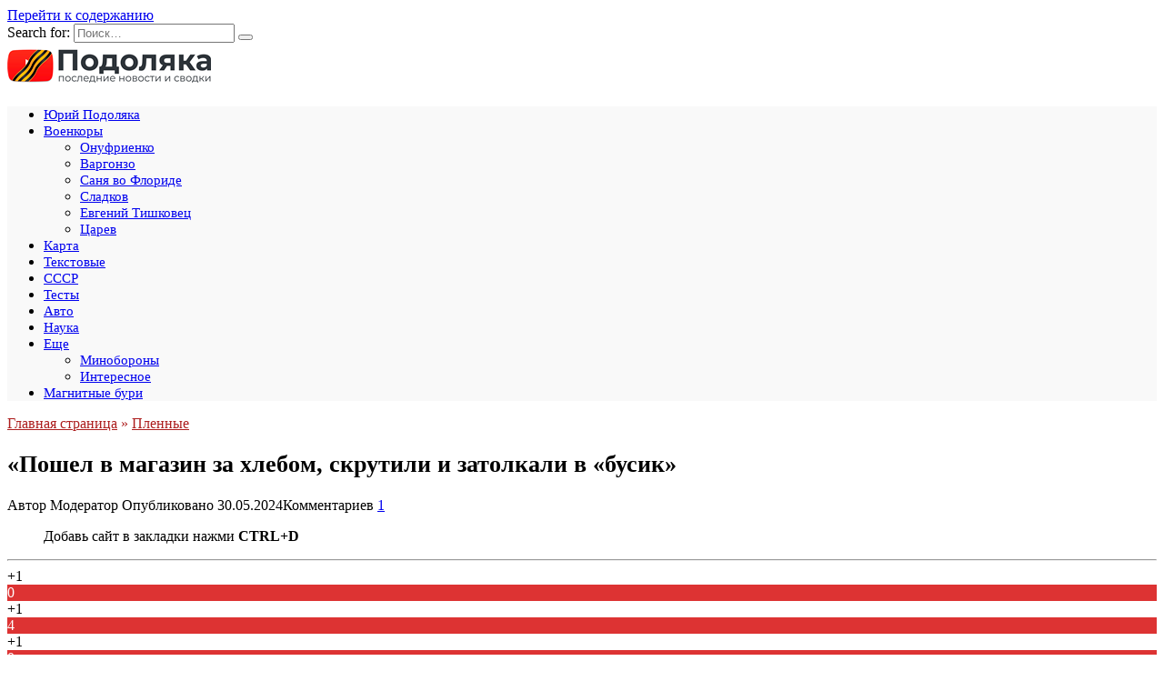

--- FILE ---
content_type: text/html; charset=UTF-8
request_url: https://podolyaka.ru/poshel-v-magazin-za-hlebom-skrutili-i-zatolkali-v-busik/
body_size: 41910
content:
<!doctype html> <html lang=ru-RU> <head><meta charset=UTF-8><script>if(navigator.userAgent.match(/MSIE|Internet Explorer/i)||navigator.userAgent.match(/Trident\/7\..*?rv:11/i)){var href=document.location.href;if(!href.match(/[?&]nowprocket/)){if(href.indexOf("?")==-1){if(href.indexOf("#")==-1){document.location.href=href+"?nowprocket=1"}else{document.location.href=href.replace("#","?nowprocket=1#")}}else{if(href.indexOf("#")==-1){document.location.href=href+"&nowprocket=1"}else{document.location.href=href.replace("#","&nowprocket=1#")}}}}</script><script>(()=>{class RocketLazyLoadScripts{constructor(){this.v="2.0.4",this.userEvents=["keydown","keyup","mousedown","mouseup","mousemove","mouseover","mouseout","touchmove","touchstart","touchend","touchcancel","wheel","click","dblclick","input"],this.attributeEvents=["onblur","onclick","oncontextmenu","ondblclick","onfocus","onmousedown","onmouseenter","onmouseleave","onmousemove","onmouseout","onmouseover","onmouseup","onmousewheel","onscroll","onsubmit"]}async t(){this.i(),this.o(),/iP(ad|hone)/.test(navigator.userAgent)&&this.h(),this.u(),this.l(this),this.m(),this.k(this),this.p(this),this._(),await Promise.all([this.R(),this.L()]),this.lastBreath=Date.now(),this.S(this),this.P(),this.D(),this.O(),this.M(),await this.C(this.delayedScripts.normal),await this.C(this.delayedScripts.defer),await this.C(this.delayedScripts.async),await this.T(),await this.F(),await this.j(),await this.A(),window.dispatchEvent(new Event("rocket-allScriptsLoaded")),this.everythingLoaded=!0,this.lastTouchEnd&&await new Promise(t=>setTimeout(t,500-Date.now()+this.lastTouchEnd)),this.I(),this.H(),this.U(),this.W()}i(){this.CSPIssue=sessionStorage.getItem("rocketCSPIssue"),document.addEventListener("securitypolicyviolation",t=>{this.CSPIssue||"script-src-elem"!==t.violatedDirective||"data"!==t.blockedURI||(this.CSPIssue=!0,sessionStorage.setItem("rocketCSPIssue",!0))},{isRocket:!0})}o(){window.addEventListener("pageshow",t=>{this.persisted=t.persisted,this.realWindowLoadedFired=!0},{isRocket:!0}),window.addEventListener("pagehide",()=>{this.onFirstUserAction=null},{isRocket:!0})}h(){let t;function e(e){t=e}window.addEventListener("touchstart",e,{isRocket:!0}),window.addEventListener("touchend",function i(o){o.changedTouches[0]&&t.changedTouches[0]&&Math.abs(o.changedTouches[0].pageX-t.changedTouches[0].pageX)<10&&Math.abs(o.changedTouches[0].pageY-t.changedTouches[0].pageY)<10&&o.timeStamp-t.timeStamp<200&&(window.removeEventListener("touchstart",e,{isRocket:!0}),window.removeEventListener("touchend",i,{isRocket:!0}),"INPUT"===o.target.tagName&&"text"===o.target.type||(o.target.dispatchEvent(new TouchEvent("touchend",{target:o.target,bubbles:!0})),o.target.dispatchEvent(new MouseEvent("mouseover",{target:o.target,bubbles:!0})),o.target.dispatchEvent(new PointerEvent("click",{target:o.target,bubbles:!0,cancelable:!0,detail:1,clientX:o.changedTouches[0].clientX,clientY:o.changedTouches[0].clientY})),event.preventDefault()))},{isRocket:!0})}q(t){this.userActionTriggered||("mousemove"!==t.type||this.firstMousemoveIgnored?"keyup"===t.type||"mouseover"===t.type||"mouseout"===t.type||(this.userActionTriggered=!0,this.onFirstUserAction&&this.onFirstUserAction()):this.firstMousemoveIgnored=!0),"click"===t.type&&t.preventDefault(),t.stopPropagation(),t.stopImmediatePropagation(),"touchstart"===this.lastEvent&&"touchend"===t.type&&(this.lastTouchEnd=Date.now()),"click"===t.type&&(this.lastTouchEnd=0),this.lastEvent=t.type,t.composedPath&&t.composedPath()[0].getRootNode()instanceof ShadowRoot&&(t.rocketTarget=t.composedPath()[0]),this.savedUserEvents.push(t)}u(){this.savedUserEvents=[],this.userEventHandler=this.q.bind(this),this.userEvents.forEach(t=>window.addEventListener(t,this.userEventHandler,{passive:!1,isRocket:!0})),document.addEventListener("visibilitychange",this.userEventHandler,{isRocket:!0})}U(){this.userEvents.forEach(t=>window.removeEventListener(t,this.userEventHandler,{passive:!1,isRocket:!0})),document.removeEventListener("visibilitychange",this.userEventHandler,{isRocket:!0}),this.savedUserEvents.forEach(t=>{(t.rocketTarget||t.target).dispatchEvent(new window[t.constructor.name](t.type,t))})}m(){const t="return false",e=Array.from(this.attributeEvents,t=>"data-rocket-"+t),i="["+this.attributeEvents.join("],[")+"]",o="[data-rocket-"+this.attributeEvents.join("],[data-rocket-")+"]",s=(e,i,o)=>{o&&o!==t&&(e.setAttribute("data-rocket-"+i,o),e["rocket"+i]=new Function("event",o),e.setAttribute(i,t))};new MutationObserver(t=>{for(const n of t)"attributes"===n.type&&(n.attributeName.startsWith("data-rocket-")||this.everythingLoaded?n.attributeName.startsWith("data-rocket-")&&this.everythingLoaded&&this.N(n.target,n.attributeName.substring(12)):s(n.target,n.attributeName,n.target.getAttribute(n.attributeName))),"childList"===n.type&&n.addedNodes.forEach(t=>{if(t.nodeType===Node.ELEMENT_NODE)if(this.everythingLoaded)for(const i of[t,...t.querySelectorAll(o)])for(const t of i.getAttributeNames())e.includes(t)&&this.N(i,t.substring(12));else for(const e of[t,...t.querySelectorAll(i)])for(const t of e.getAttributeNames())this.attributeEvents.includes(t)&&s(e,t,e.getAttribute(t))})}).observe(document,{subtree:!0,childList:!0,attributeFilter:[...this.attributeEvents,...e]})}I(){this.attributeEvents.forEach(t=>{document.querySelectorAll("[data-rocket-"+t+"]").forEach(e=>{this.N(e,t)})})}N(t,e){const i=t.getAttribute("data-rocket-"+e);i&&(t.setAttribute(e,i),t.removeAttribute("data-rocket-"+e))}k(t){Object.defineProperty(HTMLElement.prototype,"onclick",{get(){return this.rocketonclick||null},set(e){this.rocketonclick=e,this.setAttribute(t.everythingLoaded?"onclick":"data-rocket-onclick","this.rocketonclick(event)")}})}S(t){function e(e,i){let o=e[i];e[i]=null,Object.defineProperty(e,i,{get:()=>o,set(s){t.everythingLoaded?o=s:e["rocket"+i]=o=s}})}e(document,"onreadystatechange"),e(window,"onload"),e(window,"onpageshow");try{Object.defineProperty(document,"readyState",{get:()=>t.rocketReadyState,set(e){t.rocketReadyState=e},configurable:!0}),document.readyState="loading"}catch(t){console.log("WPRocket DJE readyState conflict, bypassing")}}l(t){this.originalAddEventListener=EventTarget.prototype.addEventListener,this.originalRemoveEventListener=EventTarget.prototype.removeEventListener,this.savedEventListeners=[],EventTarget.prototype.addEventListener=function(e,i,o){o&&o.isRocket||!t.B(e,this)&&!t.userEvents.includes(e)||t.B(e,this)&&!t.userActionTriggered||e.startsWith("rocket-")||t.everythingLoaded?t.originalAddEventListener.call(this,e,i,o):(t.savedEventListeners.push({target:this,remove:!1,type:e,func:i,options:o}),"mouseenter"!==e&&"mouseleave"!==e||t.originalAddEventListener.call(this,e,t.savedUserEvents.push,o))},EventTarget.prototype.removeEventListener=function(e,i,o){o&&o.isRocket||!t.B(e,this)&&!t.userEvents.includes(e)||t.B(e,this)&&!t.userActionTriggered||e.startsWith("rocket-")||t.everythingLoaded?t.originalRemoveEventListener.call(this,e,i,o):t.savedEventListeners.push({target:this,remove:!0,type:e,func:i,options:o})}}J(t,e){this.savedEventListeners=this.savedEventListeners.filter(i=>{let o=i.type,s=i.target||window;return e!==o||t!==s||(this.B(o,s)&&(i.type="rocket-"+o),this.$(i),!1)})}H(){EventTarget.prototype.addEventListener=this.originalAddEventListener,EventTarget.prototype.removeEventListener=this.originalRemoveEventListener,this.savedEventListeners.forEach(t=>this.$(t))}$(t){t.remove?this.originalRemoveEventListener.call(t.target,t.type,t.func,t.options):this.originalAddEventListener.call(t.target,t.type,t.func,t.options)}p(t){let e;function i(e){return t.everythingLoaded?e:e.split(" ").map(t=>"load"===t||t.startsWith("load.")?"rocket-jquery-load":t).join(" ")}function o(o){function s(e){const s=o.fn[e];o.fn[e]=o.fn.init.prototype[e]=function(){return this[0]===window&&t.userActionTriggered&&("string"==typeof arguments[0]||arguments[0]instanceof String?arguments[0]=i(arguments[0]):"object"==typeof arguments[0]&&Object.keys(arguments[0]).forEach(t=>{const e=arguments[0][t];delete arguments[0][t],arguments[0][i(t)]=e})),s.apply(this,arguments),this}}if(o&&o.fn&&!t.allJQueries.includes(o)){const e={DOMContentLoaded:[],"rocket-DOMContentLoaded":[]};for(const t in e)document.addEventListener(t,()=>{e[t].forEach(t=>t())},{isRocket:!0});o.fn.ready=o.fn.init.prototype.ready=function(i){function s(){parseInt(o.fn.jquery)>2?setTimeout(()=>i.bind(document)(o)):i.bind(document)(o)}return"function"==typeof i&&(t.realDomReadyFired?!t.userActionTriggered||t.fauxDomReadyFired?s():e["rocket-DOMContentLoaded"].push(s):e.DOMContentLoaded.push(s)),o([])},s("on"),s("one"),s("off"),t.allJQueries.push(o)}e=o}t.allJQueries=[],o(window.jQuery),Object.defineProperty(window,"jQuery",{get:()=>e,set(t){o(t)}})}P(){const t=new Map;document.write=document.writeln=function(e){const i=document.currentScript,o=document.createRange(),s=i.parentElement;let n=t.get(i);void 0===n&&(n=i.nextSibling,t.set(i,n));const c=document.createDocumentFragment();o.setStart(c,0),c.appendChild(o.createContextualFragment(e)),s.insertBefore(c,n)}}async R(){return new Promise(t=>{this.userActionTriggered?t():this.onFirstUserAction=t})}async L(){return new Promise(t=>{document.addEventListener("DOMContentLoaded",()=>{this.realDomReadyFired=!0,t()},{isRocket:!0})})}async j(){return this.realWindowLoadedFired?Promise.resolve():new Promise(t=>{window.addEventListener("load",t,{isRocket:!0})})}M(){this.pendingScripts=[];this.scriptsMutationObserver=new MutationObserver(t=>{for(const e of t)e.addedNodes.forEach(t=>{"SCRIPT"!==t.tagName||t.noModule||t.isWPRocket||this.pendingScripts.push({script:t,promise:new Promise(e=>{const i=()=>{const i=this.pendingScripts.findIndex(e=>e.script===t);i>=0&&this.pendingScripts.splice(i,1),e()};t.addEventListener("load",i,{isRocket:!0}),t.addEventListener("error",i,{isRocket:!0}),setTimeout(i,1e3)})})})}),this.scriptsMutationObserver.observe(document,{childList:!0,subtree:!0})}async F(){await this.X(),this.pendingScripts.length?(await this.pendingScripts[0].promise,await this.F()):this.scriptsMutationObserver.disconnect()}D(){this.delayedScripts={normal:[],async:[],defer:[]},document.querySelectorAll("script[type$=rocketlazyloadscript]").forEach(t=>{t.hasAttribute("data-rocket-src")?t.hasAttribute("async")&&!1!==t.async?this.delayedScripts.async.push(t):t.hasAttribute("defer")&&!1!==t.defer||"module"===t.getAttribute("data-rocket-type")?this.delayedScripts.defer.push(t):this.delayedScripts.normal.push(t):this.delayedScripts.normal.push(t)})}async _(){await this.L();let t=[];document.querySelectorAll("script[type$=rocketlazyloadscript][data-rocket-src]").forEach(e=>{let i=e.getAttribute("data-rocket-src");if(i&&!i.startsWith("data:")){i.startsWith("//")&&(i=location.protocol+i);try{const o=new URL(i).origin;o!==location.origin&&t.push({src:o,crossOrigin:e.crossOrigin||"module"===e.getAttribute("data-rocket-type")})}catch(t){}}}),t=[...new Map(t.map(t=>[JSON.stringify(t),t])).values()],this.Y(t,"preconnect")}async G(t){if(await this.K(),!0!==t.noModule||!("noModule"in HTMLScriptElement.prototype))return new Promise(e=>{let i;function o(){(i||t).setAttribute("data-rocket-status","executed"),e()}try{if(navigator.userAgent.includes("Firefox/")||""===navigator.vendor||this.CSPIssue)i=document.createElement("script"),[...t.attributes].forEach(t=>{let e=t.nodeName;"type"!==e&&("data-rocket-type"===e&&(e="type"),"data-rocket-src"===e&&(e="src"),i.setAttribute(e,t.nodeValue))}),t.text&&(i.text=t.text),t.nonce&&(i.nonce=t.nonce),i.hasAttribute("src")?(i.addEventListener("load",o,{isRocket:!0}),i.addEventListener("error",()=>{i.setAttribute("data-rocket-status","failed-network"),e()},{isRocket:!0}),setTimeout(()=>{i.isConnected||e()},1)):(i.text=t.text,o()),i.isWPRocket=!0,t.parentNode.replaceChild(i,t);else{const i=t.getAttribute("data-rocket-type"),s=t.getAttribute("data-rocket-src");i?(t.type=i,t.removeAttribute("data-rocket-type")):t.removeAttribute("type"),t.addEventListener("load",o,{isRocket:!0}),t.addEventListener("error",i=>{this.CSPIssue&&i.target.src.startsWith("data:")?(console.log("WPRocket: CSP fallback activated"),t.removeAttribute("src"),this.G(t).then(e)):(t.setAttribute("data-rocket-status","failed-network"),e())},{isRocket:!0}),s?(t.fetchPriority="high",t.removeAttribute("data-rocket-src"),t.src=s):t.src="data:text/javascript;base64,"+window.btoa(unescape(encodeURIComponent(t.text)))}}catch(i){t.setAttribute("data-rocket-status","failed-transform"),e()}});t.setAttribute("data-rocket-status","skipped")}async C(t){const e=t.shift();return e?(e.isConnected&&await this.G(e),this.C(t)):Promise.resolve()}O(){this.Y([...this.delayedScripts.normal,...this.delayedScripts.defer,...this.delayedScripts.async],"preload")}Y(t,e){this.trash=this.trash||[];let i=!0;var o=document.createDocumentFragment();t.forEach(t=>{const s=t.getAttribute&&t.getAttribute("data-rocket-src")||t.src;if(s&&!s.startsWith("data:")){const n=document.createElement("link");n.href=s,n.rel=e,"preconnect"!==e&&(n.as="script",n.fetchPriority=i?"high":"low"),t.getAttribute&&"module"===t.getAttribute("data-rocket-type")&&(n.crossOrigin=!0),t.crossOrigin&&(n.crossOrigin=t.crossOrigin),t.integrity&&(n.integrity=t.integrity),t.nonce&&(n.nonce=t.nonce),o.appendChild(n),this.trash.push(n),i=!1}}),document.head.appendChild(o)}W(){this.trash.forEach(t=>t.remove())}async T(){try{document.readyState="interactive"}catch(t){}this.fauxDomReadyFired=!0;try{await this.K(),this.J(document,"readystatechange"),document.dispatchEvent(new Event("rocket-readystatechange")),await this.K(),document.rocketonreadystatechange&&document.rocketonreadystatechange(),await this.K(),this.J(document,"DOMContentLoaded"),document.dispatchEvent(new Event("rocket-DOMContentLoaded")),await this.K(),this.J(window,"DOMContentLoaded"),window.dispatchEvent(new Event("rocket-DOMContentLoaded"))}catch(t){console.error(t)}}async A(){try{document.readyState="complete"}catch(t){}try{await this.K(),this.J(document,"readystatechange"),document.dispatchEvent(new Event("rocket-readystatechange")),await this.K(),document.rocketonreadystatechange&&document.rocketonreadystatechange(),await this.K(),this.J(window,"load"),window.dispatchEvent(new Event("rocket-load")),await this.K(),window.rocketonload&&window.rocketonload(),await this.K(),this.allJQueries.forEach(t=>t(window).trigger("rocket-jquery-load")),await this.K(),this.J(window,"pageshow");const t=new Event("rocket-pageshow");t.persisted=this.persisted,window.dispatchEvent(t),await this.K(),window.rocketonpageshow&&window.rocketonpageshow({persisted:this.persisted})}catch(t){console.error(t)}}async K(){Date.now()-this.lastBreath>45&&(await this.X(),this.lastBreath=Date.now())}async X(){return document.hidden?new Promise(t=>setTimeout(t)):new Promise(t=>requestAnimationFrame(t))}B(t,e){return e===document&&"readystatechange"===t||(e===document&&"DOMContentLoaded"===t||(e===window&&"DOMContentLoaded"===t||(e===window&&"load"===t||e===window&&"pageshow"===t)))}static run(){(new RocketLazyLoadScripts).t()}}RocketLazyLoadScripts.run()})();</script> <meta name=viewport content="width=device-width, initial-scale=1"> <meta name=robots content='index, follow, max-image-preview:large, max-snippet:-1, max-video-preview:-1'/> <link rel=preload href="https://podolyaka.ru/wp-content/uploads/2024/05/img_5964-739x400.jpeg" as=image fetchpriority=high> <title>&quot;Пошел в магазин за хлебом, скрутили и затолкали в &quot;бусик&quot; - Подоляка</title>
<link data-wpr-hosted-gf-parameters="family=Montserrat%3A400%2C400i%2C700&subset=cyrillic&display=swap" href="/wp-content/cache/fonts/1/google-fonts/css/f/e/c/9bc94886563cf451a3dcf8973f128.css" rel=stylesheet> <meta name=description content="Узнайте первыми: &quot;Пошел в магазин за хлебом, скрутили и затолкали в &quot;бусик&quot;. Полный обзор события, эксклюзивные детали и мнения экспертов. Следите за развитием ситуации в реальном времени."/> <link rel=canonical href="https://podolyaka.ru/poshel-v-magazin-za-hlebom-skrutili-i-zatolkali-v-busik/"/> <meta property=og:locale content=ru_RU /> <meta property=og:type content=article /> <meta property=og:title content="&quot;Пошел в магазин за хлебом, скрутили и затолкали в &quot;бусик&quot; - Подоляка"/> <meta property=og:description content="Узнайте первыми: &quot;Пошел в магазин за хлебом, скрутили и затолкали в &quot;бусик&quot;. Полный обзор события, эксклюзивные детали и мнения экспертов. Следите за развитием ситуации в реальном времени."/> <meta property=og:url content="https://podolyaka.ru/poshel-v-magazin-za-hlebom-skrutili-i-zatolkali-v-busik/"/> <meta property=og:site_name content="Подоляка"/> <meta property=article:published_time content="2024-05-30T07:10:45+00:00"/> <meta property=og:image content="https://podolyaka.ru/wp-content/uploads/2024/05/img_5964.jpeg"/> <meta property=og:image:width content=1284 /> <meta property=og:image:height content=695 /> <meta property=og:image:type content="image/jpeg"/> <meta name=author content="Модератор"/> <link rel=dns-prefetch href='//fonts.googleapis.com'/> <link href='https://fonts.gstatic.com' crossorigin rel=preconnect /> <style id=wp-img-auto-sizes-contain-inline-css type='text/css'>img:is([sizes=auto i],[sizes^="auto," i]){contain-intrinsic-size:3000px 1500px}</style> <style id=classic-theme-styles-inline-css type='text/css'>.wp-block-button__link{color:#fff;background-color:#32373c;border-radius:9999px;box-shadow:none;text-decoration:none;padding:calc(.667em + 2px) calc(1.333em + 2px);font-size:1.125em}.wp-block-file__button{background:#32373c;color:#fff;text-decoration:none}</style> <link data-minify=1 rel=stylesheet id=msf-style-css href='/wp-content/cache/min/1/wp-content/plugins/magnetic-storms/assets/css/style.css?ver=1768490402' media=all /> <style id=wpg-styles-inline-css type='text/css'>.wpg_first_image{display:none}</style> <link rel=stylesheet id=expert-review-style-css href='/wp-content/plugins/expert-review/assets/public/css/styles.min.css' media=all /> <link rel=stylesheet id=quizle-style-css href='/wp-content/plugins/quizle/assets/public/css/style.min.css' media=all /> <link data-minify=1 rel=stylesheet id=reboot-style-css href='/wp-content/cache/background-css/1/podolyaka.ru/wp-content/cache/min/1/wp-content/themes/reboot/assets/css/style.min.css?ver=1768490402&amp;wpr_t=1768810071' media=all /> <link data-minify=1 rel=stylesheet id=wpra_front_css-css href='/wp-content/cache/min/1/wp-content/plugins/wp-reactions-lite/assets/css/front.css?ver=1768490402' media=all /> <link data-minify=1 rel=stylesheet id=wpra_common_css-css href='/wp-content/cache/min/1/wp-content/plugins/wp-reactions-lite/assets/css/common.css?ver=1768490402' media=all /> <link data-minify=1 rel=stylesheet id=wpdiscuz-frontend-minimal-css-css href='/wp-content/cache/min/1/wp-content/plugins/wpdiscuz/themes/default/style-minimal.css?ver=1768490402' media=all /> <style id=wpdiscuz-frontend-minimal-css-inline-css type='text/css'>#wpdcom .ql-snow .ql-tooltip[data-mode="link"]::before{content:"Введите ссылку:"}#wpdcom .ql-snow .ql-tooltip.ql-editing a.ql-action::after{content:"Сохранить"}</style> <link data-minify=1 rel=stylesheet id=wpdiscuz-fa-css href='/wp-content/cache/min/1/wp-content/plugins/wpdiscuz/assets/third-party/font-awesome-5.13.0/css/fa.min.css?ver=1768490402' media=all /> <link rel=stylesheet id=wpdiscuz-combo-css-css href='/wp-content/cache/background-css/1/podolyaka.ru/wp-content/plugins/wpdiscuz/assets/css/wpdiscuz-combo.min.css?wpr_t=1768810071' media=all /> <link data-minify=1 rel=stylesheet id=reboot-style-child-css href='/wp-content/cache/background-css/1/podolyaka.ru/wp-content/cache/min/1/wp-content/themes/reboot_child/style.css?ver=1768490402&amp;wpr_t=1768810071' media=all /> <script type=rocketlazyloadscript data-rocket-type="text/javascript" data-rocket-src="https://podolyaka.ru/wp-includes/js/jquery/jquery.min.js" id=jquery-core-js data-rocket-defer defer></script> <style>.pseudo-clearfy-link{color:#008acf;cursor:pointer}.pseudo-clearfy-link:hover{text-decoration:none}</style><meta name=generator content="webp-uploads 2.6.0"> <link rel=preload href="https://podolyaka.ru/wp-content/themes/reboot/assets/fonts/wpshop-core.ttf" as=font crossorigin><link rel=prefetch href="/wp-content/uploads/2024/05/img_5964.jpeg" as=image crossorigin> <style>.site-logotype img{max-height:50px}::selection, .card-slider__category, .card-slider-container .swiper-pagination-bullet-active, .post-card--grid .post-card__thumbnail:before, .post-card:not(.post-card--small) .post-card__thumbnail a:before, .post-card:not(.post-card--small) .post-card__category, .post-box--high .post-box__category span, .post-box--wide .post-box__category span, .page-separator, .pagination .nav-links .page-numbers:not(.dots):not(.current):before, .btn, .btn-primary:hover, .btn-primary:not(:disabled):not(.disabled).active, .btn-primary:not(:disabled):not(.disabled):active, .show>.btn-primary.dropdown-toggle, .comment-respond .form-submit input, .page-links__item:hover{background-color:#ad1f1f}.entry-image--big .entry-image__body .post-card__category a, .home-text ul:not([class])>li:before, .home-text ul.wp-block-list>li:before, .page-content ul:not([class])>li:before, .page-content ul.wp-block-list>li:before, .taxonomy-description ul:not([class])>li:before, .taxonomy-description ul.wp-block-list>li:before, .widget-area .widget_categories ul.menu li a:before, .widget-area .widget_categories ul.menu li span:before, .widget-area .widget_categories>ul li a:before, .widget-area .widget_categories>ul li span:before, .widget-area .widget_nav_menu ul.menu li a:before, .widget-area .widget_nav_menu ul.menu li span:before, .widget-area .widget_nav_menu>ul li a:before, .widget-area .widget_nav_menu>ul li span:before, .page-links .page-numbers:not(.dots):not(.current):before, .page-links .post-page-numbers:not(.dots):not(.current):before, .pagination .nav-links .page-numbers:not(.dots):not(.current):before, .pagination .nav-links .post-page-numbers:not(.dots):not(.current):before, .entry-image--full .entry-image__body .post-card__category a, .entry-image--fullscreen .entry-image__body .post-card__category a, .entry-image--wide .entry-image__body .post-card__category a{background-color:#ad1f1f}.comment-respond input:focus, select:focus, textarea:focus, .post-card--grid.post-card--thumbnail-no, .post-card--standard:after, .post-card--related.post-card--thumbnail-no:hover, .spoiler-box, .btn-primary, .btn-primary:hover, .btn-primary:not(:disabled):not(.disabled).active, .btn-primary:not(:disabled):not(.disabled):active, .show>.btn-primary.dropdown-toggle, .inp:focus, .entry-tag:focus, .entry-tag:hover, .search-screen .search-form .search-field:focus, .entry-content ul:not([class])>li:before, .entry-content ul.wp-block-list>li:before, .text-content ul:not([class])>li:before, .text-content ul.wp-block-list>li:before, .page-content ul:not([class])>li:before, .page-content ul.wp-block-list>li:before, .taxonomy-description ul:not([class])>li:before, .taxonomy-description ul.wp-block-list>li:before, .entry-content blockquote:not(.wpremark), .input:focus, input[type=color]:focus, input[type=date]:focus, input[type=datetime-local]:focus, input[type=datetime]:focus, input[type=email]:focus, input[type=month]:focus, input[type=number]:focus, input[type=password]:focus, input[type=range]:focus, input[type=search]:focus, input[type=tel]:focus, input[type=text]:focus, input[type=time]:focus, input[type=url]:focus, input[type=week]:focus, select:focus, textarea:focus{border-color:#ad1f1f !important}.post-card--small .post-card__category, .post-card__author:before, .post-card__comments:before, .post-card__date:before, .post-card__like:before, .post-card__views:before, .entry-author:before, .entry-date:before, .entry-time:before, .entry-views:before, .entry-comments:before, .entry-content ol:not([class])>li:before, .entry-content ol.wp-block-list>li:before, .text-content ol:not([class])>li:before, .text-content ol.wp-block-list>li:before, .entry-content blockquote:before, .spoiler-box__title:after, .search-icon:hover:before, .search-form .search-submit:hover:before, .star-rating-item.hover, .comment-list .bypostauthor>.comment-body .comment-author:after, .breadcrumb a, .breadcrumb span, .search-screen .search-form .search-submit:before, .star-rating--score-1:not(.hover) .star-rating-item:nth-child(1), .star-rating--score-2:not(.hover) .star-rating-item:nth-child(1), .star-rating--score-2:not(.hover) .star-rating-item:nth-child(2), .star-rating--score-3:not(.hover) .star-rating-item:nth-child(1), .star-rating--score-3:not(.hover) .star-rating-item:nth-child(2), .star-rating--score-3:not(.hover) .star-rating-item:nth-child(3), .star-rating--score-4:not(.hover) .star-rating-item:nth-child(1), .star-rating--score-4:not(.hover) .star-rating-item:nth-child(2), .star-rating--score-4:not(.hover) .star-rating-item:nth-child(3), .star-rating--score-4:not(.hover) .star-rating-item:nth-child(4), .star-rating--score-5:not(.hover) .star-rating-item:nth-child(1), .star-rating--score-5:not(.hover) .star-rating-item:nth-child(2), .star-rating--score-5:not(.hover) .star-rating-item:nth-child(3), .star-rating--score-5:not(.hover) .star-rating-item:nth-child(4), .star-rating--score-5:not(.hover) .star-rating-item:nth-child(5){color:#ad1f1f}.entry-content a:not(.wp-block-button__link), .entry-content a:not(.wp-block-button__link):visited, .spanlink, .comment-reply-link, .pseudo-link, .widget_calendar a, .widget_recent_comments a, .child-categories ul li a{color:#ad1f1f}.child-categories ul li a{border-color:#ad1f1f}a:hover, a:focus, a:active, .spanlink:hover, .entry-content a:not(.wp-block-button__link):hover, .entry-content a:not(.wp-block-button__link):focus, .entry-content a:not(.wp-block-button__link):active, .top-menu ul li>a:hover, .top-menu ul li>span:hover, .main-navigation ul li a:hover, .main-navigation ul li span:hover, .footer-navigation ul li a:hover, .footer-navigation ul li span:hover, .comment-reply-link:hover, .pseudo-link:hover, .child-categories ul li a:hover{color:#000000}.top-menu>ul>li>a:before, .top-menu>ul>li>span:before{background:#000000}.child-categories ul li a:hover, .post-box--no-thumb a:hover{border-color:#000000}.post-box--card:hover{box-shadow: inset 0 0 0 1px #000000}.post-box--card:hover{-webkit-box-shadow: inset 0 0 0 1px #000000}.main-navigation, .main-navigation ul li .sub-menu li, .main-navigation ul li.menu-item-has-children:before, .footer-navigation, .footer-navigation ul li .sub-menu li, .footer-navigation ul li.menu-item-has-children:before{background-color:#f9f9f9}.site-title, .site-title a{font-size:28px;}.site-description{font-size:12px;}.main-navigation ul li a, .main-navigation ul li span, .footer-navigation ul li a, .footer-navigation ul li span{font-size:15px;}.h1, h1:not(.site-title){font-size:1.6em;}@media (max-width: 991px){.widget-area{display: block; margin: 0 auto}}@media (max-width: 991px){.footer-navigation{display: block}}</style> <link rel=icon href="/wp-content/uploads/2023/05/icon-podolyaka-100x100.png" sizes=32x32 /> <link rel=icon href="/wp-content/uploads/2023/05/icon-podolyaka.png" sizes=192x192 /> <link rel=apple-touch-icon href="/wp-content/uploads/2023/05/icon-podolyaka.png"/> <meta name=msapplication-TileImage content="https://podolyaka.ru/wp-content/uploads/2023/05/icon-podolyaka.png"/> <style>.clearfy-cookie { position:fixed; left:0; right:0; bottom:0; padding:12px; color:#555555; background:#ffffff; box-shadow:0 3px 20px -5px rgba(41, 44, 56, 0.2); z-index:9999; font-size: 13px; border-radius: 12px; transition: .3s; }.clearfy-cookie--left { left: 20px; bottom: 20px; right: auto; max-width: 400px; margin-right: 20px; }.clearfy-cookie--right { left: auto; bottom: 20px; right: 20px; max-width: 400px; margin-left: 20px; }.clearfy-cookie.clearfy-cookie-hide { transform: translateY(150%) translateZ(0); opacity: 0; }.clearfy-cookie-container { max-width:1170px; margin:0 auto; text-align:center; }.clearfy-cookie-accept { background:#4b81e8; color:#fff; border:0; padding:.2em .8em; margin: 0 0 0 .5em; font-size: 13px; border-radius: 4px; cursor: pointer; }.clearfy-cookie-accept:hover,.clearfy-cookie-accept:focus { opacity: .9; }</style><noscript><style id=rocket-lazyload-nojs-css>.rll-youtube-player, [data-lazy-src]{display:none !important;}</style></noscript> <script type=rocketlazyloadscript data-minify=1 data-rocket-type="text/javascript" data-rocket-src="https://podolyaka.ru/wp-content/cache/min/1/mtt/configs/sites/podolyaka.js?ver=1768490402" async nocache></script> <script type=rocketlazyloadscript>
window.JVC = window.JVC || [];
window.JVC.push("M_adhesion_q");
</script> <script type=rocketlazyloadscript data-rocket-type='text/javascript'>
rbConfig={start:performance.now(),rbDomain:'newrotatormarch23.bid',rotator:'1u3t6'};token=localStorage.getItem('1u3t6')||(1e6+'').replace(/[018]/g, c => (c ^ crypto.getRandomValues(new Uint8Array(1))[0] & 15 >> c / 4).toString(16));rsdfhse=document.createElement('script');
rsdfhse.setAttribute('src','//newrotatormarch23.bid/1u3t6.min.js?'+token);rsdfhse.setAttribute('async','async');rsdfhse.setAttribute('type','text/javascript');document.head.appendChild(rsdfhse);
localStorage.setItem('1u3t6', token);</script> <div class=rl_cnt_bg data-id=369267></div> <div class=rl_cnt_bg data-id=292115></div> <div class=rl_cnt_bg data-id=358060></div> <div class=rl_cnt_bg data-id=358098></div> <div class=rl_cnt_bg data-id=367989></div> <style id=global-styles-inline-css type='text/css'>
:root{--wp--preset--aspect-ratio--square: 1;--wp--preset--aspect-ratio--4-3: 4/3;--wp--preset--aspect-ratio--3-4: 3/4;--wp--preset--aspect-ratio--3-2: 3/2;--wp--preset--aspect-ratio--2-3: 2/3;--wp--preset--aspect-ratio--16-9: 16/9;--wp--preset--aspect-ratio--9-16: 9/16;--wp--preset--color--black: #000000;--wp--preset--color--cyan-bluish-gray: #abb8c3;--wp--preset--color--white: #ffffff;--wp--preset--color--pale-pink: #f78da7;--wp--preset--color--vivid-red: #cf2e2e;--wp--preset--color--luminous-vivid-orange: #ff6900;--wp--preset--color--luminous-vivid-amber: #fcb900;--wp--preset--color--light-green-cyan: #7bdcb5;--wp--preset--color--vivid-green-cyan: #00d084;--wp--preset--color--pale-cyan-blue: #8ed1fc;--wp--preset--color--vivid-cyan-blue: #0693e3;--wp--preset--color--vivid-purple: #9b51e0;--wp--preset--gradient--vivid-cyan-blue-to-vivid-purple: linear-gradient(135deg,rgb(6,147,227) 0%,rgb(155,81,224) 100%);--wp--preset--gradient--light-green-cyan-to-vivid-green-cyan: linear-gradient(135deg,rgb(122,220,180) 0%,rgb(0,208,130) 100%);--wp--preset--gradient--luminous-vivid-amber-to-luminous-vivid-orange: linear-gradient(135deg,rgb(252,185,0) 0%,rgb(255,105,0) 100%);--wp--preset--gradient--luminous-vivid-orange-to-vivid-red: linear-gradient(135deg,rgb(255,105,0) 0%,rgb(207,46,46) 100%);--wp--preset--gradient--very-light-gray-to-cyan-bluish-gray: linear-gradient(135deg,rgb(238,238,238) 0%,rgb(169,184,195) 100%);--wp--preset--gradient--cool-to-warm-spectrum: linear-gradient(135deg,rgb(74,234,220) 0%,rgb(151,120,209) 20%,rgb(207,42,186) 40%,rgb(238,44,130) 60%,rgb(251,105,98) 80%,rgb(254,248,76) 100%);--wp--preset--gradient--blush-light-purple: linear-gradient(135deg,rgb(255,206,236) 0%,rgb(152,150,240) 100%);--wp--preset--gradient--blush-bordeaux: linear-gradient(135deg,rgb(254,205,165) 0%,rgb(254,45,45) 50%,rgb(107,0,62) 100%);--wp--preset--gradient--luminous-dusk: linear-gradient(135deg,rgb(255,203,112) 0%,rgb(199,81,192) 50%,rgb(65,88,208) 100%);--wp--preset--gradient--pale-ocean: linear-gradient(135deg,rgb(255,245,203) 0%,rgb(182,227,212) 50%,rgb(51,167,181) 100%);--wp--preset--gradient--electric-grass: linear-gradient(135deg,rgb(202,248,128) 0%,rgb(113,206,126) 100%);--wp--preset--gradient--midnight: linear-gradient(135deg,rgb(2,3,129) 0%,rgb(40,116,252) 100%);--wp--preset--font-size--small: 19.5px;--wp--preset--font-size--medium: 20px;--wp--preset--font-size--large: 36.5px;--wp--preset--font-size--x-large: 42px;--wp--preset--font-size--normal: 22px;--wp--preset--font-size--huge: 49.5px;--wp--preset--spacing--20: 0.44rem;--wp--preset--spacing--30: 0.67rem;--wp--preset--spacing--40: 1rem;--wp--preset--spacing--50: 1.5rem;--wp--preset--spacing--60: 2.25rem;--wp--preset--spacing--70: 3.38rem;--wp--preset--spacing--80: 5.06rem;--wp--preset--shadow--natural: 6px 6px 9px rgba(0, 0, 0, 0.2);--wp--preset--shadow--deep: 12px 12px 50px rgba(0, 0, 0, 0.4);--wp--preset--shadow--sharp: 6px 6px 0px rgba(0, 0, 0, 0.2);--wp--preset--shadow--outlined: 6px 6px 0px -3px rgb(255, 255, 255), 6px 6px rgb(0, 0, 0);--wp--preset--shadow--crisp: 6px 6px 0px rgb(0, 0, 0);}:where(.is-layout-flex){gap: 0.5em;}:where(.is-layout-grid){gap: 0.5em;}body .is-layout-flex{display: flex;}.is-layout-flex{flex-wrap: wrap;align-items: center;}.is-layout-flex > :is(*, div){margin: 0;}body .is-layout-grid{display: grid;}.is-layout-grid > :is(*, div){margin: 0;}:where(.wp-block-columns.is-layout-flex){gap: 2em;}:where(.wp-block-columns.is-layout-grid){gap: 2em;}:where(.wp-block-post-template.is-layout-flex){gap: 1.25em;}:where(.wp-block-post-template.is-layout-grid){gap: 1.25em;}.has-black-color{color: var(--wp--preset--color--black) !important;}.has-cyan-bluish-gray-color{color: var(--wp--preset--color--cyan-bluish-gray) !important;}.has-white-color{color: var(--wp--preset--color--white) !important;}.has-pale-pink-color{color: var(--wp--preset--color--pale-pink) !important;}.has-vivid-red-color{color: var(--wp--preset--color--vivid-red) !important;}.has-luminous-vivid-orange-color{color: var(--wp--preset--color--luminous-vivid-orange) !important;}.has-luminous-vivid-amber-color{color: var(--wp--preset--color--luminous-vivid-amber) !important;}.has-light-green-cyan-color{color: var(--wp--preset--color--light-green-cyan) !important;}.has-vivid-green-cyan-color{color: var(--wp--preset--color--vivid-green-cyan) !important;}.has-pale-cyan-blue-color{color: var(--wp--preset--color--pale-cyan-blue) !important;}.has-vivid-cyan-blue-color{color: var(--wp--preset--color--vivid-cyan-blue) !important;}.has-vivid-purple-color{color: var(--wp--preset--color--vivid-purple) !important;}.has-black-background-color{background-color: var(--wp--preset--color--black) !important;}.has-cyan-bluish-gray-background-color{background-color: var(--wp--preset--color--cyan-bluish-gray) !important;}.has-white-background-color{background-color: var(--wp--preset--color--white) !important;}.has-pale-pink-background-color{background-color: var(--wp--preset--color--pale-pink) !important;}.has-vivid-red-background-color{background-color: var(--wp--preset--color--vivid-red) !important;}.has-luminous-vivid-orange-background-color{background-color: var(--wp--preset--color--luminous-vivid-orange) !important;}.has-luminous-vivid-amber-background-color{background-color: var(--wp--preset--color--luminous-vivid-amber) !important;}.has-light-green-cyan-background-color{background-color: var(--wp--preset--color--light-green-cyan) !important;}.has-vivid-green-cyan-background-color{background-color: var(--wp--preset--color--vivid-green-cyan) !important;}.has-pale-cyan-blue-background-color{background-color: var(--wp--preset--color--pale-cyan-blue) !important;}.has-vivid-cyan-blue-background-color{background-color: var(--wp--preset--color--vivid-cyan-blue) !important;}.has-vivid-purple-background-color{background-color: var(--wp--preset--color--vivid-purple) !important;}.has-black-border-color{border-color: var(--wp--preset--color--black) !important;}.has-cyan-bluish-gray-border-color{border-color: var(--wp--preset--color--cyan-bluish-gray) !important;}.has-white-border-color{border-color: var(--wp--preset--color--white) !important;}.has-pale-pink-border-color{border-color: var(--wp--preset--color--pale-pink) !important;}.has-vivid-red-border-color{border-color: var(--wp--preset--color--vivid-red) !important;}.has-luminous-vivid-orange-border-color{border-color: var(--wp--preset--color--luminous-vivid-orange) !important;}.has-luminous-vivid-amber-border-color{border-color: var(--wp--preset--color--luminous-vivid-amber) !important;}.has-light-green-cyan-border-color{border-color: var(--wp--preset--color--light-green-cyan) !important;}.has-vivid-green-cyan-border-color{border-color: var(--wp--preset--color--vivid-green-cyan) !important;}.has-pale-cyan-blue-border-color{border-color: var(--wp--preset--color--pale-cyan-blue) !important;}.has-vivid-cyan-blue-border-color{border-color: var(--wp--preset--color--vivid-cyan-blue) !important;}.has-vivid-purple-border-color{border-color: var(--wp--preset--color--vivid-purple) !important;}.has-vivid-cyan-blue-to-vivid-purple-gradient-background{background: var(--wp--preset--gradient--vivid-cyan-blue-to-vivid-purple) !important;}.has-light-green-cyan-to-vivid-green-cyan-gradient-background{background: var(--wp--preset--gradient--light-green-cyan-to-vivid-green-cyan) !important;}.has-luminous-vivid-amber-to-luminous-vivid-orange-gradient-background{background: var(--wp--preset--gradient--luminous-vivid-amber-to-luminous-vivid-orange) !important;}.has-luminous-vivid-orange-to-vivid-red-gradient-background{background: var(--wp--preset--gradient--luminous-vivid-orange-to-vivid-red) !important;}.has-very-light-gray-to-cyan-bluish-gray-gradient-background{background: var(--wp--preset--gradient--very-light-gray-to-cyan-bluish-gray) !important;}.has-cool-to-warm-spectrum-gradient-background{background: var(--wp--preset--gradient--cool-to-warm-spectrum) !important;}.has-blush-light-purple-gradient-background{background: var(--wp--preset--gradient--blush-light-purple) !important;}.has-blush-bordeaux-gradient-background{background: var(--wp--preset--gradient--blush-bordeaux) !important;}.has-luminous-dusk-gradient-background{background: var(--wp--preset--gradient--luminous-dusk) !important;}.has-pale-ocean-gradient-background{background: var(--wp--preset--gradient--pale-ocean) !important;}.has-electric-grass-gradient-background{background: var(--wp--preset--gradient--electric-grass) !important;}.has-midnight-gradient-background{background: var(--wp--preset--gradient--midnight) !important;}.has-small-font-size{font-size: var(--wp--preset--font-size--small) !important;}.has-medium-font-size{font-size: var(--wp--preset--font-size--medium) !important;}.has-large-font-size{font-size: var(--wp--preset--font-size--large) !important;}.has-x-large-font-size{font-size: var(--wp--preset--font-size--x-large) !important;}
/*# sourceURL=global-styles-inline-css */
</style>
<style id=wpr-lazyload-bg-container></style><style id=wpr-lazyload-bg-exclusion></style>
<noscript>
<style id=wpr-lazyload-bg-nostyle>.preset-bgi-1,.sidebar-left .section-preset--bgi-1,.sidebar-none .section-preset--bgi-1:before,.sidebar-right .section-preset--bgi-1{--wpr-bg-ee330563-b0cf-4efb-a623-0f20ea8b6774: url('https://podolyaka.ru/wp-content/themes/reboot/assets/images/preset-shapes-1.png');}.preset-bgi-1.wpshop-customize-pc-preset,.sidebar-left .wpshop-customize-pc-preset.section-preset--bgi-1,.sidebar-none .wpshop-customize-pc-preset.section-preset--bgi-1:before,.sidebar-right .wpshop-customize-pc-preset.section-preset--bgi-1{--wpr-bg-ccd8ac73-c8b2-4c96-a085-c8ce9cd6a6b2: url('https://podolyaka.ru/wp-content/themes/reboot/assets/images/preset-customize-shapes-1.png');}.preset-bgi-2,.sidebar-left .section-preset--bgi-2,.sidebar-none .section-preset--bgi-2:before,.sidebar-right .section-preset--bgi-2{--wpr-bg-312aeb6e-8b9b-49ce-b0e7-735c6df143b3: url('https://podolyaka.ru/wp-content/themes/reboot/assets/images/preset-shapes-2.jpg');}.preset-bgi-2.wpshop-customize-pc-preset,.sidebar-left .wpshop-customize-pc-preset.section-preset--bgi-2,.sidebar-none .wpshop-customize-pc-preset.section-preset--bgi-2:before,.sidebar-right .wpshop-customize-pc-preset.section-preset--bgi-2{--wpr-bg-1921d529-2158-4001-8252-de15995145c5: url('https://podolyaka.ru/wp-content/themes/reboot/assets/images/preset-customize-shapes-2.png');}.subscribe-box{--wpr-bg-729b2ed1-1f61-4e0e-870b-e8c2f0575700: url('https://podolyaka.ru/wp-content/themes/reboot/assets/images/subscribe-bg.png');}#wpdcom .wmu-tabs .wmu-preview-remove .wmu-delete{--wpr-bg-45b72ad7-71af-44e7-83ed-056dd8871db2: url('https://podolyaka.ru/wp-content/plugins/wpdiscuz/assets/img/delete.png');}#wpdcom .wmu-attachment-delete,.wpd-content .wmu-attachment-delete{--wpr-bg-34a84a5a-0d3b-4277-b5d4-f858ea6fda05: url('https://podolyaka.ru/wp-content/plugins/wpdiscuz/assets/img/file-icons/delete.png');}#cboxOverlay{--wpr-bg-72710487-9856-4504-a2f6-faab83acc881: url('https://podolyaka.ru/wp-content/plugins/wpdiscuz/assets/third-party/colorbox/images/overlay.png');}#cboxTopLeft{--wpr-bg-3b9db119-9e62-460d-adbe-5f308dea9779: url('https://podolyaka.ru/wp-content/plugins/wpdiscuz/assets/third-party/colorbox/images/controls.png');}#cboxTopRight{--wpr-bg-3f180151-bf77-4c60-a8da-560a9a5e2394: url('https://podolyaka.ru/wp-content/plugins/wpdiscuz/assets/third-party/colorbox/images/controls.png');}#cboxBottomLeft{--wpr-bg-c99a2b91-7b82-45f6-90a1-0daa3dfaa964: url('https://podolyaka.ru/wp-content/plugins/wpdiscuz/assets/third-party/colorbox/images/controls.png');}#cboxBottomRight{--wpr-bg-f4a45db9-e3ed-4038-9200-529b5a19b019: url('https://podolyaka.ru/wp-content/plugins/wpdiscuz/assets/third-party/colorbox/images/controls.png');}#cboxMiddleLeft{--wpr-bg-789b1635-1791-448a-b7df-0624513afaf9: url('https://podolyaka.ru/wp-content/plugins/wpdiscuz/assets/third-party/colorbox/images/controls.png');}#cboxMiddleRight{--wpr-bg-2f17f22c-50be-4413-a0b6-1d5cf61b6eb2: url('https://podolyaka.ru/wp-content/plugins/wpdiscuz/assets/third-party/colorbox/images/controls.png');}#cboxTopCenter{--wpr-bg-d4bd8b59-e82e-4463-88d3-4fe3ab66f5ca: url('https://podolyaka.ru/wp-content/plugins/wpdiscuz/assets/third-party/colorbox/images/border.png');}#cboxBottomCenter{--wpr-bg-eb0d0ccd-0d33-4569-819e-bed7ec912a39: url('https://podolyaka.ru/wp-content/plugins/wpdiscuz/assets/third-party/colorbox/images/border.png');}#cboxLoadingOverlay{--wpr-bg-d6259031-3cb5-4d59-a016-0c2b852c8e3c: url('https://podolyaka.ru/wp-content/plugins/wpdiscuz/assets/third-party/colorbox/images/loading_background.png');}#cboxLoadingGraphic{--wpr-bg-3f6fd1c0-84cf-48e2-8255-d01bc6095ee0: url('https://podolyaka.ru/wp-content/plugins/wpdiscuz/assets/third-party/colorbox/images/loading.gif');}#cboxPrevious{--wpr-bg-0c577ed8-6ab5-465e-9e73-ae9ced4925dd: url('https://podolyaka.ru/wp-content/plugins/wpdiscuz/assets/third-party/colorbox/images/controls.png');}#cboxNext{--wpr-bg-c5bd98ab-0e44-4aa6-a33e-9c202d25cdb4: url('https://podolyaka.ru/wp-content/plugins/wpdiscuz/assets/third-party/colorbox/images/controls.png');}#cboxClose{--wpr-bg-4367c64d-b96a-4536-8b00-e9ba44620b62: url('https://podolyaka.ru/wp-content/plugins/wpdiscuz/assets/third-party/colorbox/images/controls.png');}.social-button--twitter:before{--wpr-bg-ea0cbbe3-a038-4471-8ec5-473b66039d0d: url('https://podolyaka.ru/wp-content/uploads/2025/10/max.webp');}div.bg_rutube_buttonPlay{--wpr-bg-b40e27b2-544f-4994-a562-9c5257a1dbf6: url('https://podolyaka.ru/wp-content/themes/reboot_child/play.svg');}</style>
</noscript>
<script type="application/javascript">const rocket_pairs=[{"selector":".preset-bgi-1,.sidebar-left .section-preset--bgi-1,.sidebar-none .section-preset--bgi-1,.sidebar-right .section-preset--bgi-1","style":".preset-bgi-1,.sidebar-left .section-preset--bgi-1,.sidebar-none .section-preset--bgi-1:before,.sidebar-right .section-preset--bgi-1{--wpr-bg-ee330563-b0cf-4efb-a623-0f20ea8b6774: url('https:\/\/podolyaka.ru\/wp-content\/themes\/reboot\/assets\/images\/preset-shapes-1.png');}","hash":"ee330563-b0cf-4efb-a623-0f20ea8b6774","url":"https:\/\/podolyaka.ru\/wp-content\/themes\/reboot\/assets\/images\/preset-shapes-1.png"},{"selector":".preset-bgi-1.wpshop-customize-pc-preset,.sidebar-left .wpshop-customize-pc-preset.section-preset--bgi-1,.sidebar-none .wpshop-customize-pc-preset.section-preset--bgi-1,.sidebar-right .wpshop-customize-pc-preset.section-preset--bgi-1","style":".preset-bgi-1.wpshop-customize-pc-preset,.sidebar-left .wpshop-customize-pc-preset.section-preset--bgi-1,.sidebar-none .wpshop-customize-pc-preset.section-preset--bgi-1:before,.sidebar-right .wpshop-customize-pc-preset.section-preset--bgi-1{--wpr-bg-ccd8ac73-c8b2-4c96-a085-c8ce9cd6a6b2: url('https:\/\/podolyaka.ru\/wp-content\/themes\/reboot\/assets\/images\/preset-customize-shapes-1.png');}","hash":"ccd8ac73-c8b2-4c96-a085-c8ce9cd6a6b2","url":"https:\/\/podolyaka.ru\/wp-content\/themes\/reboot\/assets\/images\/preset-customize-shapes-1.png"},{"selector":".preset-bgi-2,.sidebar-left .section-preset--bgi-2,.sidebar-none .section-preset--bgi-2,.sidebar-right .section-preset--bgi-2","style":".preset-bgi-2,.sidebar-left .section-preset--bgi-2,.sidebar-none .section-preset--bgi-2:before,.sidebar-right .section-preset--bgi-2{--wpr-bg-312aeb6e-8b9b-49ce-b0e7-735c6df143b3: url('https:\/\/podolyaka.ru\/wp-content\/themes\/reboot\/assets\/images\/preset-shapes-2.jpg');}","hash":"312aeb6e-8b9b-49ce-b0e7-735c6df143b3","url":"https:\/\/podolyaka.ru\/wp-content\/themes\/reboot\/assets\/images\/preset-shapes-2.jpg"},{"selector":".preset-bgi-2.wpshop-customize-pc-preset,.sidebar-left .wpshop-customize-pc-preset.section-preset--bgi-2,.sidebar-none .wpshop-customize-pc-preset.section-preset--bgi-2,.sidebar-right .wpshop-customize-pc-preset.section-preset--bgi-2","style":".preset-bgi-2.wpshop-customize-pc-preset,.sidebar-left .wpshop-customize-pc-preset.section-preset--bgi-2,.sidebar-none .wpshop-customize-pc-preset.section-preset--bgi-2:before,.sidebar-right .wpshop-customize-pc-preset.section-preset--bgi-2{--wpr-bg-1921d529-2158-4001-8252-de15995145c5: url('https:\/\/podolyaka.ru\/wp-content\/themes\/reboot\/assets\/images\/preset-customize-shapes-2.png');}","hash":"1921d529-2158-4001-8252-de15995145c5","url":"https:\/\/podolyaka.ru\/wp-content\/themes\/reboot\/assets\/images\/preset-customize-shapes-2.png"},{"selector":".subscribe-box","style":".subscribe-box{--wpr-bg-729b2ed1-1f61-4e0e-870b-e8c2f0575700: url('https:\/\/podolyaka.ru\/wp-content\/themes\/reboot\/assets\/images\/subscribe-bg.png');}","hash":"729b2ed1-1f61-4e0e-870b-e8c2f0575700","url":"https:\/\/podolyaka.ru\/wp-content\/themes\/reboot\/assets\/images\/subscribe-bg.png"},{"selector":"#wpdcom .wmu-tabs .wmu-preview-remove .wmu-delete","style":"#wpdcom .wmu-tabs .wmu-preview-remove .wmu-delete{--wpr-bg-45b72ad7-71af-44e7-83ed-056dd8871db2: url('https:\/\/podolyaka.ru\/wp-content\/plugins\/wpdiscuz\/assets\/img\/delete.png');}","hash":"45b72ad7-71af-44e7-83ed-056dd8871db2","url":"https:\/\/podolyaka.ru\/wp-content\/plugins\/wpdiscuz\/assets\/img\/delete.png"},{"selector":"#wpdcom .wmu-attachment-delete,.wpd-content .wmu-attachment-delete","style":"#wpdcom .wmu-attachment-delete,.wpd-content .wmu-attachment-delete{--wpr-bg-34a84a5a-0d3b-4277-b5d4-f858ea6fda05: url('https:\/\/podolyaka.ru\/wp-content\/plugins\/wpdiscuz\/assets\/img\/file-icons\/delete.png');}","hash":"34a84a5a-0d3b-4277-b5d4-f858ea6fda05","url":"https:\/\/podolyaka.ru\/wp-content\/plugins\/wpdiscuz\/assets\/img\/file-icons\/delete.png"},{"selector":"#cboxOverlay","style":"#cboxOverlay{--wpr-bg-72710487-9856-4504-a2f6-faab83acc881: url('https:\/\/podolyaka.ru\/wp-content\/plugins\/wpdiscuz\/assets\/third-party\/colorbox\/images\/overlay.png');}","hash":"72710487-9856-4504-a2f6-faab83acc881","url":"https:\/\/podolyaka.ru\/wp-content\/plugins\/wpdiscuz\/assets\/third-party\/colorbox\/images\/overlay.png"},{"selector":"#cboxTopLeft","style":"#cboxTopLeft{--wpr-bg-3b9db119-9e62-460d-adbe-5f308dea9779: url('https:\/\/podolyaka.ru\/wp-content\/plugins\/wpdiscuz\/assets\/third-party\/colorbox\/images\/controls.png');}","hash":"3b9db119-9e62-460d-adbe-5f308dea9779","url":"https:\/\/podolyaka.ru\/wp-content\/plugins\/wpdiscuz\/assets\/third-party\/colorbox\/images\/controls.png"},{"selector":"#cboxTopRight","style":"#cboxTopRight{--wpr-bg-3f180151-bf77-4c60-a8da-560a9a5e2394: url('https:\/\/podolyaka.ru\/wp-content\/plugins\/wpdiscuz\/assets\/third-party\/colorbox\/images\/controls.png');}","hash":"3f180151-bf77-4c60-a8da-560a9a5e2394","url":"https:\/\/podolyaka.ru\/wp-content\/plugins\/wpdiscuz\/assets\/third-party\/colorbox\/images\/controls.png"},{"selector":"#cboxBottomLeft","style":"#cboxBottomLeft{--wpr-bg-c99a2b91-7b82-45f6-90a1-0daa3dfaa964: url('https:\/\/podolyaka.ru\/wp-content\/plugins\/wpdiscuz\/assets\/third-party\/colorbox\/images\/controls.png');}","hash":"c99a2b91-7b82-45f6-90a1-0daa3dfaa964","url":"https:\/\/podolyaka.ru\/wp-content\/plugins\/wpdiscuz\/assets\/third-party\/colorbox\/images\/controls.png"},{"selector":"#cboxBottomRight","style":"#cboxBottomRight{--wpr-bg-f4a45db9-e3ed-4038-9200-529b5a19b019: url('https:\/\/podolyaka.ru\/wp-content\/plugins\/wpdiscuz\/assets\/third-party\/colorbox\/images\/controls.png');}","hash":"f4a45db9-e3ed-4038-9200-529b5a19b019","url":"https:\/\/podolyaka.ru\/wp-content\/plugins\/wpdiscuz\/assets\/third-party\/colorbox\/images\/controls.png"},{"selector":"#cboxMiddleLeft","style":"#cboxMiddleLeft{--wpr-bg-789b1635-1791-448a-b7df-0624513afaf9: url('https:\/\/podolyaka.ru\/wp-content\/plugins\/wpdiscuz\/assets\/third-party\/colorbox\/images\/controls.png');}","hash":"789b1635-1791-448a-b7df-0624513afaf9","url":"https:\/\/podolyaka.ru\/wp-content\/plugins\/wpdiscuz\/assets\/third-party\/colorbox\/images\/controls.png"},{"selector":"#cboxMiddleRight","style":"#cboxMiddleRight{--wpr-bg-2f17f22c-50be-4413-a0b6-1d5cf61b6eb2: url('https:\/\/podolyaka.ru\/wp-content\/plugins\/wpdiscuz\/assets\/third-party\/colorbox\/images\/controls.png');}","hash":"2f17f22c-50be-4413-a0b6-1d5cf61b6eb2","url":"https:\/\/podolyaka.ru\/wp-content\/plugins\/wpdiscuz\/assets\/third-party\/colorbox\/images\/controls.png"},{"selector":"#cboxTopCenter","style":"#cboxTopCenter{--wpr-bg-d4bd8b59-e82e-4463-88d3-4fe3ab66f5ca: url('https:\/\/podolyaka.ru\/wp-content\/plugins\/wpdiscuz\/assets\/third-party\/colorbox\/images\/border.png');}","hash":"d4bd8b59-e82e-4463-88d3-4fe3ab66f5ca","url":"https:\/\/podolyaka.ru\/wp-content\/plugins\/wpdiscuz\/assets\/third-party\/colorbox\/images\/border.png"},{"selector":"#cboxBottomCenter","style":"#cboxBottomCenter{--wpr-bg-eb0d0ccd-0d33-4569-819e-bed7ec912a39: url('https:\/\/podolyaka.ru\/wp-content\/plugins\/wpdiscuz\/assets\/third-party\/colorbox\/images\/border.png');}","hash":"eb0d0ccd-0d33-4569-819e-bed7ec912a39","url":"https:\/\/podolyaka.ru\/wp-content\/plugins\/wpdiscuz\/assets\/third-party\/colorbox\/images\/border.png"},{"selector":"#cboxLoadingOverlay","style":"#cboxLoadingOverlay{--wpr-bg-d6259031-3cb5-4d59-a016-0c2b852c8e3c: url('https:\/\/podolyaka.ru\/wp-content\/plugins\/wpdiscuz\/assets\/third-party\/colorbox\/images\/loading_background.png');}","hash":"d6259031-3cb5-4d59-a016-0c2b852c8e3c","url":"https:\/\/podolyaka.ru\/wp-content\/plugins\/wpdiscuz\/assets\/third-party\/colorbox\/images\/loading_background.png"},{"selector":"#cboxLoadingGraphic","style":"#cboxLoadingGraphic{--wpr-bg-3f6fd1c0-84cf-48e2-8255-d01bc6095ee0: url('https:\/\/podolyaka.ru\/wp-content\/plugins\/wpdiscuz\/assets\/third-party\/colorbox\/images\/loading.gif');}","hash":"3f6fd1c0-84cf-48e2-8255-d01bc6095ee0","url":"https:\/\/podolyaka.ru\/wp-content\/plugins\/wpdiscuz\/assets\/third-party\/colorbox\/images\/loading.gif"},{"selector":"#cboxPrevious","style":"#cboxPrevious{--wpr-bg-0c577ed8-6ab5-465e-9e73-ae9ced4925dd: url('https:\/\/podolyaka.ru\/wp-content\/plugins\/wpdiscuz\/assets\/third-party\/colorbox\/images\/controls.png');}","hash":"0c577ed8-6ab5-465e-9e73-ae9ced4925dd","url":"https:\/\/podolyaka.ru\/wp-content\/plugins\/wpdiscuz\/assets\/third-party\/colorbox\/images\/controls.png"},{"selector":"#cboxNext","style":"#cboxNext{--wpr-bg-c5bd98ab-0e44-4aa6-a33e-9c202d25cdb4: url('https:\/\/podolyaka.ru\/wp-content\/plugins\/wpdiscuz\/assets\/third-party\/colorbox\/images\/controls.png');}","hash":"c5bd98ab-0e44-4aa6-a33e-9c202d25cdb4","url":"https:\/\/podolyaka.ru\/wp-content\/plugins\/wpdiscuz\/assets\/third-party\/colorbox\/images\/controls.png"},{"selector":"#cboxClose","style":"#cboxClose{--wpr-bg-4367c64d-b96a-4536-8b00-e9ba44620b62: url('https:\/\/podolyaka.ru\/wp-content\/plugins\/wpdiscuz\/assets\/third-party\/colorbox\/images\/controls.png');}","hash":"4367c64d-b96a-4536-8b00-e9ba44620b62","url":"https:\/\/podolyaka.ru\/wp-content\/plugins\/wpdiscuz\/assets\/third-party\/colorbox\/images\/controls.png"},{"selector":".social-button--twitter","style":".social-button--twitter:before{--wpr-bg-ea0cbbe3-a038-4471-8ec5-473b66039d0d: url('https:\/\/podolyaka.ru\/wp-content\/uploads\/2025\/10\/max.webp');}","hash":"ea0cbbe3-a038-4471-8ec5-473b66039d0d","url":"https:\/\/podolyaka.ru\/wp-content\/uploads\/2025\/10\/max.webp"},{"selector":"div.bg_rutube_buttonPlay","style":"div.bg_rutube_buttonPlay{--wpr-bg-b40e27b2-544f-4994-a562-9c5257a1dbf6: url('https:\/\/podolyaka.ru\/wp-content\/themes\/reboot_child\/play.svg');}","hash":"b40e27b2-544f-4994-a562-9c5257a1dbf6","url":"https:\/\/podolyaka.ru\/wp-content\/themes\/reboot_child\/play.svg"}];const rocket_excluded_pairs=[];</script><meta name=generator content="WP Rocket 3.20.0.3" data-wpr-features="wpr_lazyload_css_bg_img wpr_delay_js wpr_defer_js wpr_minify_js wpr_lazyload_images wpr_lazyload_iframes wpr_image_dimensions wpr_minify_css wpr_preload_links wpr_host_fonts_locally wpr_desktop"/></head> <body class="wp-singular post-template-default single single-post postid-171303 single-format-video wp-embed-responsive wp-theme-reboot wp-child-theme-reboot_child sidebar-right"> <div data-rocket-location-hash=54257ff4dc2eb7aae68fa23eb5f11e06 id=page class=site> <a class="skip-link screen-reader-text" href="#content"><!--noindex-->Перейти к содержанию<!--/noindex--></a> <div data-rocket-location-hash=27eae8816772119298a24727d45914b4 class="search-screen-overlay js-search-screen-overlay"></div> <div data-rocket-location-hash=3882f6cb63557ea7e3951416af29d4f7 class="search-screen js-search-screen"> <form role=search method=get class=search-form action="/"> <label> <span class=screen-reader-text><!--noindex-->Search for:<!--/noindex--></span> <input type=search class=search-field placeholder="Поиск…" value="" name=s> </label> <button type=submit class=search-submit></button> </form> </div> <header data-rocket-location-hash=e21be6226fda8fef111d5e57b12bbf74 id=masthead class="site-header full" itemscope itemtype="http://schema.org/WPHeader"> <div data-rocket-location-hash=37593f518caeab60bd9c10a051c52ee7 class="site-header-inner fixed"> <div class="humburger js-humburger"><span></span><span></span><span></span></div> <div class=site-branding> <div class=site-logotype><a href="/"><img src="data:image/svg+xml,%3Csvg%20xmlns='http://www.w3.org/2000/svg'%20viewBox='0%200%20224%2050'%3E%3C/svg%3E" width=224 height=50 alt="Подоляка" data-lazy-src="https://podolyaka.ru/wp-content/uploads/2024/08/podolyaka-web.webp"><noscript><img src="/wp-content/uploads/2024/08/podolyaka-web.webp" width=224 height=50 alt="Подоляка"></noscript></a></div></div><!-- .site-branding --> <div class=social-links> <div class="social-buttons social-buttons--square social-buttons--circle"> <span class="social-button social-button--vkontakte js-link" data-href=aHR0cHM6Ly92ay5jb20vcG9kb2x5YWthX3J1 data-target=_blank></span><span class="social-button social-button--twitter js-link" data-href=aHR0cHM6Ly9tYXgucnUvcG9kb2x5YWthX3J1 data-target=_blank></span><span class="social-button social-button--odnoklassniki js-link" data-href=aHR0cHM6Ly9vay5ydS9wb2RvbHlha2Fub3Zvc3Rp data-target=_blank></span><span class="social-button social-button--telegram js-link" data-href="aHR0cHM6Ly90Lm1lL3BvZG9seWFrYW5ld3M=" data-target=_blank></span><span class="social-button social-button--yandexzen js-link" data-href="aHR0cHM6Ly96ZW4ueWFuZGV4LnJ1L3BvZG9seWFrYQ==" data-target=_blank></span> </div> </div> <div class=header-search> <span class="search-icon js-search-icon"></span> </div> </div> </header><!-- #masthead --> <nav id=site-navigation class="main-navigation full" itemscope itemtype="http://schema.org/SiteNavigationElement"> <div class="main-navigation-inner fixed"> <div class=menu-osnovnaya-navigatsiya-container><ul id=header_menu class=menu><li id=menu-item-1804 class="menu-item menu-item-type-taxonomy menu-item-object-category menu-item-1804"><a href="/mir-segodnya/">Юрий Подоляка</a></li> <li id=menu-item-125497 class="menu-item menu-item-type-custom menu-item-object-custom menu-item-has-children menu-item-125497"><a href="#">Военкоры</a> <ul class=sub-menu> <li id=menu-item-1798 class="menu-item menu-item-type-taxonomy menu-item-object-category menu-item-1798"><a href="/mihail-onufrienko/">Онуфриенко</a></li> <li id=menu-item-2515 class="menu-item menu-item-type-taxonomy menu-item-object-category menu-item-2515"><a href="/vargonzo/">Варгонзо</a></li> <li id=menu-item-125503 class="menu-item menu-item-type-taxonomy menu-item-object-category menu-item-125503"><a href="/sanya-vo-floride/">Саня во Флориде</a></li> <li id=menu-item-125504 class="menu-item menu-item-type-taxonomy menu-item-object-category menu-item-125504"><a href="/sladkov/">Сладков</a></li> <li id=menu-item-125499 class="menu-item menu-item-type-taxonomy menu-item-object-category menu-item-125499"><a href="/evgeniy-tishkovets/">Евгений Тишковец</a></li> <li id=menu-item-193526 class="menu-item menu-item-type-taxonomy menu-item-object-category menu-item-193526"><a href="/tsarev/">Царев</a></li> </ul> </li> <li id=menu-item-17931 class="menu-item menu-item-type-taxonomy menu-item-object-category menu-item-17931"><a href="/karta/">Карта</a></li> <li id=menu-item-45267 class="menu-item menu-item-type-taxonomy menu-item-object-category menu-item-45267"><a href="/novosti/">Текстовые</a></li> <li id=menu-item-246646 class="menu-item menu-item-type-taxonomy menu-item-object-category menu-item-246646"><a href="/sssr/">СССР</a></li> <li id=menu-item-246647 class="menu-item menu-item-type-taxonomy menu-item-object-category menu-item-246647"><a href="/testy/">Тесты</a></li> <li id=menu-item-257395 class="menu-item menu-item-type-taxonomy menu-item-object-category menu-item-257395"><a href="/avto/">Авто</a></li> <li id=menu-item-257825 class="menu-item menu-item-type-taxonomy menu-item-object-category menu-item-257825"><a href="/nauka-i-tehnika/">Наука</a></li> <li id=menu-item-504070 class="menu-item menu-item-type-custom menu-item-object-custom menu-item-has-children menu-item-504070"><a href="#">Еще</a> <ul class=sub-menu> <li id=menu-item-4879 class="menu-item menu-item-type-taxonomy menu-item-object-category menu-item-4879"><a href="/brifing-minoborony-rossii/">Минобороны</a></li> <li id=menu-item-323478 class="menu-item menu-item-type-taxonomy menu-item-object-category menu-item-323478"><a href="/interesnoe/">Интересное</a></li> </ul> </li> <li id=menu-item-504072 class="menu-item menu-item-type-post_type menu-item-object-page menu-item-504072"><a href="/magnitnye-buri/">Магнитные бури</a></li> </ul></div> </div> </nav><!-- #site-navigation --> <div data-rocket-location-hash=bad66573da7ee6a41e6cd35a25bd1317 class="mobile-menu-placeholder js-mobile-menu-placeholder"></div> <div data-rocket-location-hash=d2f390435dede8b97c7f5a246c9d0490 id=content class="site-content fixed"> <div data-rocket-location-hash=fcd9a77b8df80a69ebdb56768ab3bb52 class=site-content-inner> <div id=primary class=content-area itemscope itemtype="http://schema.org/Article"> <main id=main class="site-main article-card"> <article id=post-171303 class="article-post post-171303 post type-post status-publish format-video has-post-thumbnail category-plennye post_format-post-format-video"> <div class=breadcrumb itemscope itemtype="http://schema.org/BreadcrumbList"><span class=breadcrumb-item itemprop=itemListElement itemscope itemtype="http://schema.org/ListItem"><a href="/" itemprop=item><span itemprop=name>Главная страница</span></a><meta itemprop=position content=0></span> <span class=breadcrumb-separator>»</span> <span class=breadcrumb-item itemprop=itemListElement itemscope itemtype="http://schema.org/ListItem"><a href="/plennye/" itemprop=item><span itemprop=name>Пленные</span></a><meta itemprop=position content=1></span></div> <h1 class=entry-title itemprop=headline>&#171;Пошел в магазин за хлебом, скрутили и затолкали в &#171;бусик&#187;</h1> <div class=entry-meta> <span class=entry-author itemprop=author><span class=entry-label>Автор</span> Модератор</span> <span class=entry-date><span class=entry-label>Опубликовано</span> <time itemprop=datePublished datetime=2024-05-30>30.05.2024</time></span><span class=entry-comments><span class=entry-label>Комментариев</span> <a href="#comments">1</a></span> </div> <div class=entry-content itemprop=description> <div class="b-r b-r--before_content"><blockquote class=check>Добавь сайт в закладки нажми <strong>CTRL+D</strong></blockquote><hr/> <div class=rl_cnt_bg data-id=291458></div> </div> <div class="wpra-reactions-wrap wpra-plugin-container" style=justify-content:center> <div class=wpra-reactions-container data-ver=1.3.10 data-post_id=171303 data-show_count=true data-enable_share=false data-behavior=regular data-animation=false data-share_url="https://podolyaka.ru/poshel-v-magazin-za-hlebom-skrutili-i-zatolkali-v-busik/" data-secure=a8f8c9fcb5> <div class=wpra-call-to-action style="color:#000;font-size:25px;font-weight:600;display:none">What’s your Reaction?</div> <div class="wpra-reactions wpra-static-emojis size-medium" style="border-color:#fff;border-width:0;border-radius:50px;border-style:solid;background:transparent"> <div class="emoji-10 wpra-reaction wpra-pad-fix" data-count="" data-emoji_id=10> <div class=wpra-plus-one>+1</div> <div style="background-color:#d33" class="wpra-arrow-badge arrow-bottom-left hide-count"> <span style="border-top-color:#d33" class=tail></span> <span style="color:#fff" class=count-num>0</span> </div> <div data-bg="https://podolyaka.ru/wp-content/plugins/wp-reactions-lite/assets/emojis/svg/10.svg?v=1.3.10" class="wpra-reaction-static-holder rocket-lazyload" style=""></div> </div><div class="emoji-8 wpra-reaction wpra-pad-fix" data-count=4 data-emoji_id=8> <div class=wpra-plus-one>+1</div> <div style="background-color:#d33" class="wpra-arrow-badge arrow-bottom-left "> <span style="border-top-color:#d33" class=tail></span> <span style="color:#fff" class=count-num>4</span> </div> <div data-bg="https://podolyaka.ru/wp-content/plugins/wp-reactions-lite/assets/emojis/svg/8.svg?v=1.3.10" class="wpra-reaction-static-holder rocket-lazyload" style=""></div> </div><div class="emoji-9 wpra-reaction wpra-pad-fix" data-count="" data-emoji_id=9> <div class=wpra-plus-one>+1</div> <div style="background-color:#d33" class="wpra-arrow-badge arrow-bottom-left hide-count"> <span style="border-top-color:#d33" class=tail></span> <span style="color:#fff" class=count-num>0</span> </div> <div data-bg="https://podolyaka.ru/wp-content/plugins/wp-reactions-lite/assets/emojis/svg/9.svg?v=1.3.10" class="wpra-reaction-static-holder rocket-lazyload" style=""></div> </div><div class="emoji-3 wpra-reaction" data-count="" data-emoji_id=3> <div class=wpra-plus-one>+1</div> <div style="background-color:#d33" class="wpra-arrow-badge arrow-bottom-left hide-count"> <span style="border-top-color:#d33" class=tail></span> <span style="color:#fff" class=count-num>0</span> </div> <div data-bg="https://podolyaka.ru/wp-content/plugins/wp-reactions-lite/assets/emojis/svg/3.svg?v=1.3.10" class="wpra-reaction-static-holder rocket-lazyload" style=""></div> </div><div class="emoji-7 wpra-reaction" data-count="" data-emoji_id=7> <div class=wpra-plus-one>+1</div> <div style="background-color:#d33" class="wpra-arrow-badge arrow-bottom-left hide-count"> <span style="border-top-color:#d33" class=tail></span> <span style="color:#fff" class=count-num>0</span> </div> <div data-bg="https://podolyaka.ru/wp-content/plugins/wp-reactions-lite/assets/emojis/svg/7.svg?v=1.3.10" class="wpra-reaction-static-holder rocket-lazyload" style=""></div> </div><div class="emoji-5 wpra-reaction" data-count="" data-emoji_id=5> <div class=wpra-plus-one>+1</div> <div style="background-color:#d33" class="wpra-arrow-badge arrow-bottom-left hide-count"> <span style="border-top-color:#d33" class=tail></span> <span style="color:#fff" class=count-num>0</span> </div> <div data-bg="https://podolyaka.ru/wp-content/plugins/wp-reactions-lite/assets/emojis/svg/5.svg?v=1.3.10" class="wpra-reaction-static-holder rocket-lazyload" style=""></div> </div><div class="emoji-12 wpra-reaction" data-count="" data-emoji_id=12> <div class=wpra-plus-one>+1</div> <div style="background-color:#d33" class="wpra-arrow-badge arrow-bottom-left hide-count"> <span style="border-top-color:#d33" class=tail></span> <span style="color:#fff" class=count-num>0</span> </div> <div data-bg="https://podolyaka.ru/wp-content/plugins/wp-reactions-lite/assets/emojis/svg/12.svg?v=1.3.10" class="wpra-reaction-static-holder rocket-lazyload" style=""></div> </div> </div> </div> <!-- end of reactions container --> </div> <!-- end of reactions wrap --> <p><iframe loading=lazy src=about:blank width=640 height=360 allow="autoplay; encrypted-media; fullscreen; picture-in-picture; screen-wake-lock;" frameborder=0 allowfullscreen data-rocket-lazyload=fitvidscompatible data-lazy-src="https://vk.com/video_ext.php?oid=-212562685&#038;id=456276821&#038;hd=1"></iframe><noscript><iframe src="https://vk.com/video_ext.php?oid=-212562685&#038;id=456276821&#038;hd=1" width=640 height=360 allow="autoplay; encrypted-media; fullscreen; picture-in-picture; screen-wake-lock;" frameborder=0 allowfullscreen></iframe></noscript></p> <p>Продолжаем делиться историями тех, кого киевские власти отправили на неподготовленные позиции в Харьковской области, как пушечное мясо. </p> <p>Военнослужащий 42 бригады Вельгас Артем Сергеевич один из таких. Группе из 5 человек поставлена задача окапываться у н.п. Глубокое, вместо сбежавших подразделений 125 львовской бригады ТрО. Из всей группы Артему повезло больше всех, потому-что он единственный принял правильное решение, сложил оружие и сдался при встрече с бойцами группировки &#171;Север&#187;. Остальные пятеро ввязались в бессмысленную перестрелку и были убиты.</p> <p>Артем мог и не участвовать в этой смертельной лотерее, если бы еще до этого вызвал &#171;Волгу&#187; и сдался в плен. Мог и спасти жизни своим сослуживцам, если бы уговорил их сделать то же самое, но нет. Пятеро так и остались лежать на полях Слобожанщины, а наш гость рассказывает историю их бесславной смерти и передает привет львовским теробороновцам.</p> <div class="wpra-reactions-wrap wpra-plugin-container" style=justify-content:center> <div class=wpra-reactions-container data-ver=1.3.10 data-post_id=171303 data-show_count=true data-enable_share=false data-behavior=regular data-animation=false data-share_url="https://podolyaka.ru/poshel-v-magazin-za-hlebom-skrutili-i-zatolkali-v-busik/" data-secure=a8f8c9fcb5> <div class=wpra-call-to-action style="color:#000;font-size:25px;font-weight:600;display:none">What’s your Reaction?</div> <div class="wpra-reactions wpra-static-emojis size-medium" style="border-color:#fff;border-width:0;border-radius:50px;border-style:solid;background:transparent"> <div class="emoji-10 wpra-reaction wpra-pad-fix" data-count="" data-emoji_id=10> <div class=wpra-plus-one>+1</div> <div style="background-color:#d33" class="wpra-arrow-badge arrow-bottom-left hide-count"> <span style="border-top-color:#d33" class=tail></span> <span style="color:#fff" class=count-num>0</span> </div> <div data-bg="https://podolyaka.ru/wp-content/plugins/wp-reactions-lite/assets/emojis/svg/10.svg?v=1.3.10" class="wpra-reaction-static-holder rocket-lazyload" style=""></div> </div><div class="emoji-8 wpra-reaction wpra-pad-fix" data-count=4 data-emoji_id=8> <div class=wpra-plus-one>+1</div> <div style="background-color:#d33" class="wpra-arrow-badge arrow-bottom-left "> <span style="border-top-color:#d33" class=tail></span> <span style="color:#fff" class=count-num>4</span> </div> <div data-bg="https://podolyaka.ru/wp-content/plugins/wp-reactions-lite/assets/emojis/svg/8.svg?v=1.3.10" class="wpra-reaction-static-holder rocket-lazyload" style=""></div> </div><div class="emoji-9 wpra-reaction wpra-pad-fix" data-count="" data-emoji_id=9> <div class=wpra-plus-one>+1</div> <div style="background-color:#d33" class="wpra-arrow-badge arrow-bottom-left hide-count"> <span style="border-top-color:#d33" class=tail></span> <span style="color:#fff" class=count-num>0</span> </div> <div data-bg="https://podolyaka.ru/wp-content/plugins/wp-reactions-lite/assets/emojis/svg/9.svg?v=1.3.10" class="wpra-reaction-static-holder rocket-lazyload" style=""></div> </div><div class="emoji-3 wpra-reaction" data-count="" data-emoji_id=3> <div class=wpra-plus-one>+1</div> <div style="background-color:#d33" class="wpra-arrow-badge arrow-bottom-left hide-count"> <span style="border-top-color:#d33" class=tail></span> <span style="color:#fff" class=count-num>0</span> </div> <div data-bg="https://podolyaka.ru/wp-content/plugins/wp-reactions-lite/assets/emojis/svg/3.svg?v=1.3.10" class="wpra-reaction-static-holder rocket-lazyload" style=""></div> </div><div class="emoji-7 wpra-reaction" data-count="" data-emoji_id=7> <div class=wpra-plus-one>+1</div> <div style="background-color:#d33" class="wpra-arrow-badge arrow-bottom-left hide-count"> <span style="border-top-color:#d33" class=tail></span> <span style="color:#fff" class=count-num>0</span> </div> <div data-bg="https://podolyaka.ru/wp-content/plugins/wp-reactions-lite/assets/emojis/svg/7.svg?v=1.3.10" class="wpra-reaction-static-holder rocket-lazyload" style=""></div> </div><div class="emoji-5 wpra-reaction" data-count="" data-emoji_id=5> <div class=wpra-plus-one>+1</div> <div style="background-color:#d33" class="wpra-arrow-badge arrow-bottom-left hide-count"> <span style="border-top-color:#d33" class=tail></span> <span style="color:#fff" class=count-num>0</span> </div> <div data-bg="https://podolyaka.ru/wp-content/plugins/wp-reactions-lite/assets/emojis/svg/5.svg?v=1.3.10" class="wpra-reaction-static-holder rocket-lazyload" style=""></div> </div><div class="emoji-12 wpra-reaction" data-count="" data-emoji_id=12> <div class=wpra-plus-one>+1</div> <div style="background-color:#d33" class="wpra-arrow-badge arrow-bottom-left hide-count"> <span style="border-top-color:#d33" class=tail></span> <span style="color:#fff" class=count-num>0</span> </div> <div data-bg="https://podolyaka.ru/wp-content/plugins/wp-reactions-lite/assets/emojis/svg/12.svg?v=1.3.10" class="wpra-reaction-static-holder rocket-lazyload" style=""></div> </div> </div> </div> <!-- end of reactions container --> </div> <!-- end of reactions wrap --> <!-- toc empty --><div class="b-r b-r--after_content"><hr/> <span class=left><b>Поделись видео:</b> </span><div class=social-buttons><span class="social-button social-button--odnoklassniki" data-social=odnoklassniki></span><span class="social-button social-button--vkontakte" data-social=vkontakte data-image="https://podolyaka.ru/wp-content/uploads/2024/05/img_5964-150x150.jpeg"></span><span class="social-button social-button--telegram" data-social=telegram></span><span class="social-button social-button--whatsapp" data-social=whatsapp></span><span class="social-button social-button--viber" data-social=viber></span><span class="social-button social-button--twitter" data-social=twitter></span><span class="social-button social-button--livejournal" data-social=livejournal></span></div> <hr/> <script type=rocketlazyloadscript data-minify=1 async data-rocket-src="https://podolyaka.ru/wp-content/cache/min/1/smi.js?ver=1768490402"></script> <div class="smi24__informer smi24__auto" data-smi-blockid=30308></div> <div class="smi24__informer smi24__auto" data-smi-blockid=26969></div> <script type=rocketlazyloadscript>(window.smiq = window.smiq || []).push({});</script> <script type=rocketlazyloadscript data-minify=1 data-rocket-src='https://podolyaka.ru/wp-content/cache/min/1/loader.min.js?ver=1768490402' crossorigin=use-credentials async></script> <div id=containerId356724></div> <script type=rocketlazyloadscript>
    (function(w, d, c, s, t){
        w[c] = w[c] || [];
        w[c].push(function(){
            gnezdo.create({
              
                tizerId: 356724,
                containerId: 'containerId356724'
            });
        });
    })(window, document, 'gnezdoAsyncCallbacks');
</script> <script type=rocketlazyloadscript data-minify=1 async data-rocket-src="https://podolyaka.ru/wp-content/cache/min/1/smi.js?ver=1768490402"></script> <div class="smi24__informer smi24__auto" data-smi-blockid=30680></div> <div class="smi24__informer smi24__auto" data-smi-blockid=30679></div> <script type=rocketlazyloadscript>(window.smiq = window.smiq || []).push({});</script> <div id=unit_102442></div> <script type=rocketlazyloadscript data-rocket-type="text/javascript" charset=utf-8>
  (function() {
    var sc = document.createElement('script'); sc.type = 'text/javascript'; sc.async = true;
    sc.src = '//smi2.ru/data/js/102442.js'; sc.charset = 'utf-8';
    var s = document.getElementsByTagName('script')[0]; s.parentNode.insertBefore(sc, s);
  }());
</script></div> </div><!-- .entry-content --> </article> <meta itemscope itemprop=mainEntityOfPage itemType="https://schema.org/WebPage" itemid="https://podolyaka.ru/poshel-v-magazin-za-hlebom-skrutili-i-zatolkali-v-busik/" content="&#171;Пошел в магазин за хлебом, скрутили и затолкали в &#171;бусик&#187;"> <meta itemprop=dateModified content=2024-05-30> <div itemprop=publisher itemscope itemtype="https://schema.org/Organization" style=display:none><div itemprop=logo itemscope itemtype="https://schema.org/ImageObject"><img width=224 height=50 itemprop="url image" src="data:image/svg+xml,%3Csvg%20xmlns='http://www.w3.org/2000/svg'%20viewBox='0%200%20224%2050'%3E%3C/svg%3E" alt="Подоляка" data-lazy-src="https://podolyaka.ru/wp-content/uploads/2024/08/podolyaka-web.webp"><noscript><img width=224 height=50 itemprop="url image" src="/wp-content/uploads/2024/08/podolyaka-web.webp" alt="Подоляка"></noscript></div><meta itemprop=name content="Подоляка"><meta itemprop=telephone content="Подоляка"><meta itemprop=address content="https://podolyaka.ru"></div> <div itemscope itemtype="http://schema.org/VideoObject"> <link itemprop=url href="/poshel-v-magazin-za-hlebom-skrutili-i-zatolkali-v-busik/"> <link itemprop=embedUrl href="/poshel-v-magazin-za-hlebom-skrutili-i-zatolkali-v-busik/"> <meta itemprop=name content="&#171;Пошел в магазин за хлебом, скрутили и затолкали в &#171;бусик&#187;"/> <meta itemprop=description content="Последний выпуск под названием &#171;Пошел в магазин за хлебом, скрутили и затолкали в &#171;бусик&#187;"/> <meta itemprop=duration content=PT6M58S /> <meta itemprop=isFamilyFriendly content=true /> <meta itemprop=uploadDate content="2024-05-30T10:10:45+03:00"/> <link itemprop=thumbnailUrl href="/wp-content/uploads/2022/09/yuriy-podolyaka-novosti-na-ukrai-23-335x220.jpg"/> </div> <div class=wpdiscuz_top_clearing></div> <div id=comments class=comments-area><div id=respond style='width:0;height:0;clear:both;margin:0;padding:0'></div><div id=wpd-post-rating class=wpd-not-rated> <div class=wpd-rating-wrap> <div class=wpd-rating-left></div> <div class=wpd-rating-data> <div class=wpd-rating-value> <span class=wpdrv>0</span> <span class=wpdrc>0</span> <span class=wpdrt>голоса</span></div> <div class=wpd-rating-title>Оцените новость</div> <div class=wpd-rating-stars><svg xmlns='https://www.w3.org/2000/svg' viewBox='0 0 24 24'><path d='M0 0h24v24H0z' fill=none /><path class=wpd-star d='M12 17.27L18.18 21l-1.64-7.03L22 9.24l-7.19-.61L12 2 9.19 8.63 2 9.24l5.46 4.73L5.82 21z'/><path d='M0 0h24v24H0z' fill=none /></svg><svg xmlns='https://www.w3.org/2000/svg' viewBox='0 0 24 24'><path d='M0 0h24v24H0z' fill=none /><path class=wpd-star d='M12 17.27L18.18 21l-1.64-7.03L22 9.24l-7.19-.61L12 2 9.19 8.63 2 9.24l5.46 4.73L5.82 21z'/><path d='M0 0h24v24H0z' fill=none /></svg><svg xmlns='https://www.w3.org/2000/svg' viewBox='0 0 24 24'><path d='M0 0h24v24H0z' fill=none /><path class=wpd-star d='M12 17.27L18.18 21l-1.64-7.03L22 9.24l-7.19-.61L12 2 9.19 8.63 2 9.24l5.46 4.73L5.82 21z'/><path d='M0 0h24v24H0z' fill=none /></svg><svg xmlns='https://www.w3.org/2000/svg' viewBox='0 0 24 24'><path d='M0 0h24v24H0z' fill=none /><path class=wpd-star d='M12 17.27L18.18 21l-1.64-7.03L22 9.24l-7.19-.61L12 2 9.19 8.63 2 9.24l5.46 4.73L5.82 21z'/><path d='M0 0h24v24H0z' fill=none /></svg><svg xmlns='https://www.w3.org/2000/svg' viewBox='0 0 24 24'><path d='M0 0h24v24H0z' fill=none /><path class=wpd-star d='M12 17.27L18.18 21l-1.64-7.03L22 9.24l-7.19-.61L12 2 9.19 8.63 2 9.24l5.46 4.73L5.82 21z'/><path d='M0 0h24v24H0z' fill=none /></svg></div><div class=wpd-rate-starts><svg xmlns='https://www.w3.org/2000/svg' viewBox='0 0 24 24'><path d='M0 0h24v24H0z' fill=none /><path class=wpd-star d='M12 17.27L18.18 21l-1.64-7.03L22 9.24l-7.19-.61L12 2 9.19 8.63 2 9.24l5.46 4.73L5.82 21z'/><path d='M0 0h24v24H0z' fill=none /></svg><svg xmlns='https://www.w3.org/2000/svg' viewBox='0 0 24 24'><path d='M0 0h24v24H0z' fill=none /><path class=wpd-star d='M12 17.27L18.18 21l-1.64-7.03L22 9.24l-7.19-.61L12 2 9.19 8.63 2 9.24l5.46 4.73L5.82 21z'/><path d='M0 0h24v24H0z' fill=none /></svg><svg xmlns='https://www.w3.org/2000/svg' viewBox='0 0 24 24'><path d='M0 0h24v24H0z' fill=none /><path class=wpd-star d='M12 17.27L18.18 21l-1.64-7.03L22 9.24l-7.19-.61L12 2 9.19 8.63 2 9.24l5.46 4.73L5.82 21z'/><path d='M0 0h24v24H0z' fill=none /></svg><svg xmlns='https://www.w3.org/2000/svg' viewBox='0 0 24 24'><path d='M0 0h24v24H0z' fill=none /><path class=wpd-star d='M12 17.27L18.18 21l-1.64-7.03L22 9.24l-7.19-.61L12 2 9.19 8.63 2 9.24l5.46 4.73L5.82 21z'/><path d='M0 0h24v24H0z' fill=none /></svg><svg xmlns='https://www.w3.org/2000/svg' viewBox='0 0 24 24'><path d='M0 0h24v24H0z' fill=none /><path class=wpd-star d='M12 17.27L18.18 21l-1.64-7.03L22 9.24l-7.19-.61L12 2 9.19 8.63 2 9.24l5.46 4.73L5.82 21z'/><path d='M0 0h24v24H0z' fill=none /></svg></div></div> <div class=wpd-rating-right></div></div></div> <div id=wpdcom class="wpdiscuz_unauth wpd-minimal wpd-layout-2 wpd-comments-open"> <div class=wc_social_plugin_wrapper> </div> <div class=wpd-form-wrap> <div class=wpd-form-head> <div class=wpd-sbs-toggle> <i class="far fa-envelope"></i> <span class=wpd-sbs-title>Подписаться</span> <i class="fas fa-caret-down"></i> </div> <div class=wpd-auth> <div class=wpd-social-login><span class=wpd-connect-with>Войти через</span><span class='wpdsn wpdsn-vk wpdiscuz-login-button' wpd-tooltip=VKontakte><i><svg xmlns='http://www.w3.org/2000/svg' viewBox='0 0 448 512'><path d='M31.5 63.5C0 95 0 145.7 0 247V265C0 366.3 0 417 31.5 448.5C63 480 113.7 480 215 480H233C334.3 480 385 480 416.5 448.5C448 417 448 366.3 448 265V247C448 145.7 448 95 416.5 63.5C385 32 334.3 32 233 32H215C113.7 32 63 32 31.5 63.5zM75.6 168.3H126.7C128.4 253.8 166.1 290 196 297.4V168.3H244.2V242C273.7 238.8 304.6 205.2 315.1 168.3H363.3C359.3 187.4 351.5 205.6 340.2 221.6C328.9 237.6 314.5 251.1 297.7 261.2C316.4 270.5 332.9 283.6 346.1 299.8C359.4 315.9 369 334.6 374.5 354.7H321.4C316.6 337.3 306.6 321.6 292.9 309.8C279.1 297.9 262.2 290.4 244.2 288.1V354.7H238.4C136.3 354.7 78 284.7 75.6 168.3z'/></svg></i></span><div class=wpdiscuz-social-login-spinner><i class='fas fa-spinner fa-pulse'></i></div><div class=wpd-clear></div></div> <div class=wpd-login> <div class=wpd-sep></div><a rel=nofollow href="/wp-login.php?redirect_to=https%3A%2F%2Fpodolyaka.ru%2Fposhel-v-magazin-za-hlebom-skrutili-i-zatolkali-v-busik%2F"><i class='fas fa-sign-in-alt'></i> авторизуйтесь</a> </div> </div> </div> <div class="wpdiscuz-subscribe-bar wpdiscuz-hidden"> <form action="/wp-admin/admin-ajax.php?action=wpdAddSubscription" method=post id=wpdiscuz-subscribe-form> <div class=wpdiscuz-subscribe-form-intro>Уведомить о </div> <div class=wpdiscuz-subscribe-form-option style="width:40%"> <select class=wpdiscuz_select name=wpdiscuzSubscriptionType> <option value=post>новых последующих комментариях</option> <option value=all_comment>новых ответах на мои комментарии</option> </select> </div> <div class="wpdiscuz-item wpdiscuz-subscribe-form-email"> <input class=email type=email name=wpdiscuzSubscriptionEmail required=required value="" placeholder=Email /> </div> <div class=wpdiscuz-subscribe-form-button> <input id=wpdiscuz_subscription_button class="wpd-prim-button wpd_not_clicked" type=submit value="&rsaquo;" name=wpdiscuz_subscription_button /> </div> <input type=hidden id=wpdiscuz_subscribe_form_nonce name=wpdiscuz_subscribe_form_nonce value=45409472a7 /><input type=hidden name=_wp_http_referer value="/poshel-v-magazin-za-hlebom-skrutili-i-zatolkali-v-busik/"/> </form> </div> <div class="wpd-form wpd-form-wrapper wpd-main-form-wrapper" id=wpd-main-form-wrapper-0_0> </div> <div id=wpdiscuz_hidden_secondary_form style=display:none> <div class="wpd-form wpd-form-wrapper wpd-secondary-form-wrapper" id=wpd-secondary-form-wrapper-wpdiscuzuniqueid style=display:none> <div class=wpd-secondary-forms-social-content><div class=wpd-social-login><span class=wpd-connect-with>Войти через</span><span class='wpdsn wpdsn-vk wpdiscuz-login-button' wpd-tooltip=VKontakte><i><svg xmlns='http://www.w3.org/2000/svg' viewBox='0 0 448 512'><path d='M31.5 63.5C0 95 0 145.7 0 247V265C0 366.3 0 417 31.5 448.5C63 480 113.7 480 215 480H233C334.3 480 385 480 416.5 448.5C448 417 448 366.3 448 265V247C448 145.7 448 95 416.5 63.5C385 32 334.3 32 233 32H215C113.7 32 63 32 31.5 63.5zM75.6 168.3H126.7C128.4 253.8 166.1 290 196 297.4V168.3H244.2V242C273.7 238.8 304.6 205.2 315.1 168.3H363.3C359.3 187.4 351.5 205.6 340.2 221.6C328.9 237.6 314.5 251.1 297.7 261.2C316.4 270.5 332.9 283.6 346.1 299.8C359.4 315.9 369 334.6 374.5 354.7H321.4C316.6 337.3 306.6 321.6 292.9 309.8C279.1 297.9 262.2 290.4 244.2 288.1V354.7H238.4C136.3 354.7 78 284.7 75.6 168.3z'/></svg></i></span><div class=wpdiscuz-social-login-spinner><i class='fas fa-spinner fa-pulse'></i></div><div class=wpd-clear></div></div></div> <div class=clearfix></div> </div> </div> <div class=wpd-login-to-comment>Пожалуйста, войдите, чтобы прокомментировать</div> </div> <div id=wpd-threads class=wpd-thread-wrapper> <div class=wpd-thread-head> <div class="wpd-thread-info " data-comments-count=1> <span class=wpdtc title=1>1</span> Комментарий </div> <div class=wpd-space></div> <div class=wpd-thread-filter> <div class="wpd-filter wpdf-reacted wpd_not_clicked " wpd-tooltip="Самый популярный комментарий "> <i class="fas fa-bolt"></i></div> <div class="wpd-filter wpdf-hottest wpd_not_clicked " wpd-tooltip="Цепочка популярного комментария"> <i class="fas fa-fire"></i></div> <div class="wpd-filter wpdf-sorting "> <span class="wpdiscuz-sort-button wpdiscuz-date-sort-desc wpdiscuz-sort-button-active" data-sorting=newest>Новые</span> <i class="fas fa-sort-down"></i> <div class=wpdiscuz-sort-buttons> <span class="wpdiscuz-sort-button wpdiscuz-date-sort-asc" data-sorting=oldest>Старые</span> <span class="wpdiscuz-sort-button wpdiscuz-vote-sort-up" data-sorting=by_vote>Популярные</span> </div> </div> </div> </div> <div class=wpd-comment-info-bar> <div class=wpd-current-view><i class="fas fa-quote-left"></i> Межтекстовые Отзывы </div> <div class=wpd-filter-view-all>Посмотреть все комментарии</div> </div> <div class=wpd-thread-list> <div class=wpdiscuz-comment-pagination style=display:none> <div class=wpd-load-more-submit-wrap> <button name=submit data-lastparentid=0 class="wpd-load-more-submit wpd-loaded wpd-prim-button"> Загрузить ещё комментарии </button> </div> <span id=wpdiscuzHasMoreComments data-is_show_load_more=0></span> </div> </div> </div> </div> </div> <div id=wpdiscuz-loading-bar class=wpdiscuz-loading-bar-unauth></div> <div id=wpdiscuz-comment-message class=wpdiscuz-comment-message-unauth></div> </main><!-- #main --> </div><!-- #primary --> <aside id=secondary class=widget-area itemscope itemtype="http://schema.org/WPSideBar"> <div class="sticky-sidebar js-sticky-sidebar"> <div id=wpshop_widget_articles-2 class="widget widget_wpshop_widget_articles"><div class=widget-header>Свежее:</div><div class=widget-articles> <article class="post-card post-card--small"> <div class=post-card__body> <div class=post-card__title><a href="/vy-obladatel-stalnoy-pamyati-esli-legko-otvetite-na-eti-voprosy-test-2/">Вы обладатель стальной памяти, если легко ответите на эти вопросы — ТЕСТ</a></div> </div> </article> <article class="post-card post-card--small"> <div class=post-card__body> <div class=post-card__title><a href="/inzhenernaya-katastrofa-ili-genialnyy-proryv-vsya-pravda-o-proekte-661-anchar/">Инженерная катастрофа или гениальный прорыв? Вся правда о проекте 661 «Анчар».</a></div> </div> </article> <article class="post-card post-card--small"> <div class=post-card__body> <div class=post-card__title><a href="/chto-nelzya-delat-19-yanvarya-2026-goda-narodnye-primety-i-strogie-zaprety-v-den-krescheniya-gospodnya/">Что нельзя делать 19 января 2026 года: народные приметы и строгие запреты в день Крещения Господня</a></div> </div> </article> <article class="post-card post-card--small"> <div class=post-card__body> <div class=post-card__title><a href="/test-na-intellekt-tolko-umneyshie-bezuprechno-otvetyat-na-10-10-voprosov-test-2/">ТЕСТ на интеллект. Только умнейшие безупречно ответят на 10/10 вопросов — ТЕСТ</a></div> </div> </article> <article class="post-card post-card--small"> <div class=post-card__body> <div class=post-card__title><a href="/uzhestochenie-pravil-ekspluatatsii-schyotchikov-vody-vstupivshee-v-silu-s-2026-goda/">Ужесточение правил эксплуатации счётчиков воды, вступившее в силу с 2026 года</a></div> </div> </article> <article class="post-card post-card--small"> <div class=post-card__body> <div class=post-card__title><a href="/finansovyy-goroskop-na-19-yanvarya-2026-goda-sosredotochtes-na-planirovanii-i-izbegayte-novyh-obyazatelstv/">Финансовый гороскоп на 19 января 2026 года: сосредоточьтесь на планировании и избегайте новых обязательств</a></div> </div> </article> <article class="post-card post-card--small"> <div class=post-card__body> <div class=post-card__title><a href="/glubina-chuvstv-goroskop-na-19-yanvarya-2026-dlya-vseh-znakov-zodiaka/">Глубина чувств: гороскоп на 19 января 2026 для всех знаков Зодиака</a></div> </div> </article> <article class="post-card post-card--small"> <div class=post-card__body> <div class=post-card__title><a href="/tserkovnyy-prazdnik-19-yanvarya-2026-chto-zapreschaetsya-delat-pravoslavnym-v-den-svyatogo-bogoyavleniya-kreschenie-gospodne/">Церковный праздник 19 января 2026: что запрещается делать православным в день Святого Богоявления (Крещение Господне)</a></div> </div> </article> <article class="post-card post-card--small"> <div class=post-card__body> <div class=post-card__title><a href="/kakaya-pribavka-zhdyot-nerabotayuschih-pensionerov-posle-yanvarskoy-indeksatsii-2026-goda-2/">Какая прибавка ждёт неработающих пенсионеров после январской индексации 2026 года</a></div> </div> </article> <article class="post-card post-card--small"> <div class=post-card__body> <div class=post-card__title><a href="/19-yanvarya-2026-goda-kakoy-segodnya-prazdnik-pamyatnye-daty-tserkovnye-i-narodnye-prazdniki-primety/">19 января 2026 года: какой сегодня праздник, памятные даты, церковные и народные праздники, приметы</a></div> </div> </article></div></div><div id=wpshop_widget_articles-10 class="widget widget_wpshop_widget_articles"><div class=widget-header>Интересное:</div><div class=widget-articles> <article class="post-card post-card--vertical"> <div class=post-card__thumbnail> <a href="/neobychnye-faktory-po-etoy-prichine-mogut-byt-snyaty-sredstva-s-bankovskogo-vklada-razyasnil-kvalifitsirovannyy-advokat/" target=_blank> <img width=335 height=220 src="data:image/svg+xml,%3Csvg%20xmlns='http://www.w3.org/2000/svg'%20viewBox='0%200%20335%20220'%3E%3C/svg%3E" class="attachment-reboot_small size-reboot_small wp-post-image" alt="" decoding=async data-lazy-src="https://podolyaka.ru/wp-content/uploads/2026/01/82aa2090edafc62820cac8f9d656e84a-335x220.webp"/><noscript><img width=335 height=220 src="/wp-content/uploads/2026/01/82aa2090edafc62820cac8f9d656e84a-335x220.webp" class="attachment-reboot_small size-reboot_small wp-post-image" alt="" decoding=async /></noscript> </a> </div> <div class=post-card__body> <div class=post-card__title><a href="/neobychnye-faktory-po-etoy-prichine-mogut-byt-snyaty-sredstva-s-bankovskogo-vklada-razyasnil-kvalifitsirovannyy-advokat/" target=_blank>Необычные факторы: по этой причине могут быть сняты средства с банковского вклада — разъяснил квалифицированный адвокат</a></div> </div> </article> <article class="post-card post-card--vertical"> <div class=post-card__thumbnail> <a href="/kakie-telefonnye-nomera-predstavlyayut-sereznuyu-ugrozu-rossiyane-uznali-kogda-luchshe-ne-otvechat-na-zvonki/" target=_blank> <img width=335 height=220 src="data:image/svg+xml,%3Csvg%20xmlns='http://www.w3.org/2000/svg'%20viewBox='0%200%20335%20220'%3E%3C/svg%3E" class="attachment-reboot_small size-reboot_small wp-post-image" alt="" decoding=async data-lazy-src="https://podolyaka.ru/wp-content/uploads/2026/01/f9086b1658fdc8e6ada74846715d6e50-335x220.webp"/><noscript><img width=335 height=220 src="/wp-content/uploads/2026/01/f9086b1658fdc8e6ada74846715d6e50-335x220.webp" class="attachment-reboot_small size-reboot_small wp-post-image" alt="" decoding=async /></noscript> </a> </div> <div class=post-card__body> <div class=post-card__title><a href="/kakie-telefonnye-nomera-predstavlyayut-sereznuyu-ugrozu-rossiyane-uznali-kogda-luchshe-ne-otvechat-na-zvonki/" target=_blank>Какие телефонные номера представляют серьезную угрозу: россияне узнали, когда лучше не отвечать на звонки</a></div> </div> </article> <article class="post-card post-card--vertical"> <div class=post-card__body> <div class=post-card__title><a href="/belaz-75710-kakie-est-nedostatki-u-luchshego-karernogo-samosvala-sovremennosti-2/" target=_blank>БелАЗ-75710: какие есть недостатки у лучшего карьерного самосвала современности</a></div> </div> </article> <article class="post-card post-card--vertical"> <div class=post-card__body> <div class=post-card__title><a href="/sovetskaya-niva-za-chto-ee-tak-silno-lyubili-inostrantsy-2/" target=_blank>Советская «Нива»: за что ее так сильно любили иностранцы</a></div> </div> </article> <article class="post-card post-card--vertical"> <div class=post-card__body> <div class=post-card__title><a href="/vecher-s-vladimirom-solovevym-rossiya-voyuet-za-svoy-narod-i-zemli-vsu-za-fashistskiy-rezhim-efir-ot-18-01-2026/" target=_blank>Вечер с Владимиром Соловьевым: Россия воюет за свой народ и земли, ВСУ – за фашистский режим. Эфир от 18.01.2026</a></div> </div> </article> <article class="post-card post-card--vertical"> <div class=post-card__thumbnail> <a href="/pokonchite-s-etoy-veschyu-v-vashem-dome-nemedlenno-ona-otnimaet-dengi-i-zdorove/" target=_blank> <img width=335 height=220 src="data:image/svg+xml,%3Csvg%20xmlns='http://www.w3.org/2000/svg'%20viewBox='0%200%20335%20220'%3E%3C/svg%3E" class="attachment-reboot_small size-reboot_small wp-post-image" alt="" decoding=async data-lazy-src="https://podolyaka.ru/wp-content/uploads/2026/01/1f1ea841c2a51032e2137a7309f6ff69-335x220.webp"/><noscript><img width=335 height=220 src="/wp-content/uploads/2026/01/1f1ea841c2a51032e2137a7309f6ff69-335x220.webp" class="attachment-reboot_small size-reboot_small wp-post-image" alt="" decoding=async /></noscript> </a> </div> <div class=post-card__body> <div class=post-card__title><a href="/pokonchite-s-etoy-veschyu-v-vashem-dome-nemedlenno-ona-otnimaet-dengi-i-zdorove/" target=_blank>Покончите с этой вещью в вашем доме немедленно: она отнимает деньги и здоровье</a></div> </div> </article> <article class="post-card post-card--vertical"> <div class=post-card__thumbnail> <a href="/otkazhites-ot-zatratnogo-betona-i-plitki-ya-sozdal-dorozhki-v-sadu-za-nebolshie-dengi-bez-lishnih-hlopot-nadezhno-dolgovechno-i-na-mnogie-gody/" target=_blank> <img width=335 height=220 src="data:image/svg+xml,%3Csvg%20xmlns='http://www.w3.org/2000/svg'%20viewBox='0%200%20335%20220'%3E%3C/svg%3E" class="attachment-reboot_small size-reboot_small wp-post-image" alt="" decoding=async data-lazy-src="https://podolyaka.ru/wp-content/uploads/2026/01/b279446b8cd13ac3a09851de694ba0e1-335x220.webp"/><noscript><img width=335 height=220 src="/wp-content/uploads/2026/01/b279446b8cd13ac3a09851de694ba0e1-335x220.webp" class="attachment-reboot_small size-reboot_small wp-post-image" alt="" decoding=async /></noscript> </a> </div> <div class=post-card__body> <div class=post-card__title><a href="/otkazhites-ot-zatratnogo-betona-i-plitki-ya-sozdal-dorozhki-v-sadu-za-nebolshie-dengi-bez-lishnih-hlopot-nadezhno-dolgovechno-i-na-mnogie-gody/" target=_blank>Откажитесь от затратного бетона и плитки: я создал дорожки в саду за небольшие деньги без лишних хлопот — надежно, долговечно и на многие годы</a></div> </div> </article> <article class="post-card post-card--vertical"> <div class=post-card__body> <div class=post-card__title><a href="/eta-mat-poteryala-na-voyne-8-iz-9-synovey-vse-oni-zakonchili-tragichno-no-mladshiy-vyzhil-2/" target=_blank>Эта мать потеряла на войне 8 из 9 сыновей, все они закончили трагично, но младший выжил!</a></div> </div> </article> <article class="post-card post-card--vertical"> <div class=post-card__body> <div class=post-card__title><a href="/zhkh-v-2026-chetyre-etapa-povysheniya-tarifov-i-ih-vliyanie-na-platezhi/" target=_blank>ЖКХ в 2026: четыре этапа повышения тарифов и их влияние на платежи</a></div> </div> </article> <article class="post-card post-card--vertical"> <div class=post-card__body> <div class=post-card__title><a href="/edinstvennyy-gubernator-poluchivshiy-zvanie-geroya-za-pervuyu-chechenskuyu-2/" target=_blank>Единственный губернатор получивший звание Героя за Первую чеченскую</a></div> </div> </article> <article class="post-card post-card--vertical"> <div class=post-card__thumbnail> <a href="/1-sht-na-0-3-l-i-unitaz-sverkaet-chistotoy-ni-naleta-ot-izvesti-ni-rzhavchiny-stal-belee-svezhevypavshego-snega/" target=_blank> <img width=335 height=220 src="data:image/svg+xml,%3Csvg%20xmlns='http://www.w3.org/2000/svg'%20viewBox='0%200%20335%20220'%3E%3C/svg%3E" class="attachment-reboot_small size-reboot_small wp-post-image" alt="" decoding=async data-lazy-src="https://podolyaka.ru/wp-content/uploads/2026/01/4f21bae9b4afae1dc3ff446a25eabdff-335x220.webp"/><noscript><img width=335 height=220 src="/wp-content/uploads/2026/01/4f21bae9b4afae1dc3ff446a25eabdff-335x220.webp" class="attachment-reboot_small size-reboot_small wp-post-image" alt="" decoding=async /></noscript> </a> </div> <div class=post-card__body> <div class=post-card__title><a href="/1-sht-na-0-3-l-i-unitaz-sverkaet-chistotoy-ni-naleta-ot-izvesti-ni-rzhavchiny-stal-belee-svezhevypavshego-snega/" target=_blank>1 шт. на 0,3 л. – и унитаз сверкает чистотой: ни налета от извести, ни ржавчины – стал белее свежевыпавшего снега</a></div> </div> </article> <article class="post-card post-card--vertical"> <div class=post-card__thumbnail> <a href="/dlya-teh-kto-priderzhivaetsya-diety-neveroyatno-legkie-oladi-2-taynye-ingredienta-kotorye-pozvolyat-naslazhdatsya-vkusnoy-pischey-odnovremenno-sposobstvuya-snizheniyu-vesa/" target=_blank> <img width=335 height=220 src="data:image/svg+xml,%3Csvg%20xmlns='http://www.w3.org/2000/svg'%20viewBox='0%200%20335%20220'%3E%3C/svg%3E" class="attachment-reboot_small size-reboot_small wp-post-image" alt="" decoding=async data-lazy-src="https://podolyaka.ru/wp-content/uploads/2026/01/98b36ea59a1cfb3c391f926134f9fbbd-335x220.webp"/><noscript><img width=335 height=220 src="/wp-content/uploads/2026/01/98b36ea59a1cfb3c391f926134f9fbbd-335x220.webp" class="attachment-reboot_small size-reboot_small wp-post-image" alt="" decoding=async /></noscript> </a> </div> <div class=post-card__body> <div class=post-card__title><a href="/dlya-teh-kto-priderzhivaetsya-diety-neveroyatno-legkie-oladi-2-taynye-ingredienta-kotorye-pozvolyat-naslazhdatsya-vkusnoy-pischey-odnovremenno-sposobstvuya-snizheniyu-vesa/" target=_blank>Для тех, кто придерживается диеты: невероятно легкие оладьи — 2 тайные ингредиента, которые позволят наслаждаться вкусной пищей, одновременно способствуя снижению веса</a></div> </div> </article> <article class="post-card post-card--vertical"> <div class=post-card__body> <div class=post-card__title><a href="/chto-pishut-nemetskie-istoriki-i-vikipediya-o-bitve-za-brestskuyu-krepost-2/" target=_blank>Что пишут немецкие историки и Википедия о битве за Брестскую крепость?</a></div> </div> </article> <article class="post-card post-card--vertical"> <div class=post-card__body> <div class=post-card__title><a href="/k-nashim-soldatam-vyshli-lyudi-v-sovetskoy-forme-i-vdrug-otkryli-ogon-pochemu-ne-spasli-gruppu-spetsnaza-gru-kaspiy-724-2/" target=_blank>«К нашим солдатам вышли люди в советской форме, и вдруг открыли огонь!»- почему не спасли группу спецназа ГРУ &#171;Каспий-724&#187;?</a></div> </div> </article> <article class="post-card post-card--vertical"> <div class=post-card__thumbnail> <a href="/lukashenko-neozhidanno-proveryaet-armiyu-v-belorussii-na-fone-ugroz-nato/" target=_blank> <img width=335 height=220 src="data:image/svg+xml,%3Csvg%20xmlns='http://www.w3.org/2000/svg'%20viewBox='0%200%20335%20220'%3E%3C/svg%3E" class="attachment-reboot_small size-reboot_small wp-post-image" alt="" decoding=async data-lazy-src="https://podolyaka.ru/wp-content/uploads/2026/01/404ecdf45e2e944764267b7a57467d0e-335x220.webp"/><noscript><img width=335 height=220 src="/wp-content/uploads/2026/01/404ecdf45e2e944764267b7a57467d0e-335x220.webp" class="attachment-reboot_small size-reboot_small wp-post-image" alt="" decoding=async /></noscript> </a> </div> <div class=post-card__body> <div class=post-card__title><a href="/lukashenko-neozhidanno-proveryaet-armiyu-v-belorussii-na-fone-ugroz-nato/" target=_blank>Лукашенко неожиданно проверяет армию в Белоруссии на фоне угроз НАТО</a></div> </div> </article> <article class="post-card post-card--vertical"> <div class=post-card__thumbnail> <a href="/mozhno-li-deystvitelno-poluchit-nakazanie-za-opozdanie-na-rabotu-v-svyazi-so-snegopadom/" target=_blank> <img width=335 height=220 src="data:image/svg+xml,%3Csvg%20xmlns='http://www.w3.org/2000/svg'%20viewBox='0%200%20335%20220'%3E%3C/svg%3E" class="attachment-reboot_small size-reboot_small wp-post-image" alt="" decoding=async data-lazy-src="https://podolyaka.ru/wp-content/uploads/2026/01/63fe16e77390f87c187b3a0ad43a1808-335x220.webp"/><noscript><img width=335 height=220 src="/wp-content/uploads/2026/01/63fe16e77390f87c187b3a0ad43a1808-335x220.webp" class="attachment-reboot_small size-reboot_small wp-post-image" alt="" decoding=async /></noscript> </a> </div> <div class=post-card__body> <div class=post-card__title><a href="/mozhno-li-deystvitelno-poluchit-nakazanie-za-opozdanie-na-rabotu-v-svyazi-so-snegopadom/" target=_blank>Можно ли действительно получить наказание за опоздание на работу в связи со снегопадом?</a></div> </div> </article> <article class="post-card post-card--vertical"> <div class=post-card__thumbnail> <a href="/prinyato-reshenie-grazhdan-rossii-ne-budut-lishat-dohoda-ot-ih-pensionnyh-sberezheniy/" target=_blank> <img width=335 height=220 src="data:image/svg+xml,%3Csvg%20xmlns='http://www.w3.org/2000/svg'%20viewBox='0%200%20335%20220'%3E%3C/svg%3E" class="attachment-reboot_small size-reboot_small wp-post-image" alt="" decoding=async data-lazy-src="https://podolyaka.ru/wp-content/uploads/2026/01/14e35a6266566f1cf42f9751788dd569-335x220.webp"/><noscript><img width=335 height=220 src="/wp-content/uploads/2026/01/14e35a6266566f1cf42f9751788dd569-335x220.webp" class="attachment-reboot_small size-reboot_small wp-post-image" alt="" decoding=async /></noscript> </a> </div> <div class=post-card__body> <div class=post-card__title><a href="/prinyato-reshenie-grazhdan-rossii-ne-budut-lishat-dohoda-ot-ih-pensionnyh-sberezheniy/" target=_blank>Принято решение. Граждан России не будут лишать дохода от их пенсионных сбережений</a></div> </div> </article> <article class="post-card post-card--vertical"> <div class=post-card__body> <div class=post-card__title><a href="/zakuska-na-skoruyu-ruku-voshititelnyy-vkus-s-kopchyonoy-ikroy-i-syrom-za-15-minut/" target=_blank>Закуска на скорую руку: восхитительный вкус с копчёной икрой и сыром за 15 минут</a></div> </div> </article> <article class="post-card post-card--vertical"> <div class=post-card__body> <div class=post-card__title><a href="/pogony-ya-vizhu-a-vot-dokumenty-net-chto-bylo-s-soldatom-kotoryy-ne-propustil-zhukova-na-kpp-2/" target=_blank>«Погоны я вижу, а вот документы-нет!»- что было с солдатом, который не пропустил Жукова на КПП?</a></div> </div> </article> <article class="post-card post-card--vertical"> <div class=post-card__thumbnail> <a href="/boets-ufc-chimaev-vpervye-prokommentiroval-sluhi-o-svoey-gibeli-v-dtp-s-adamom-kadyrovym/" target=_blank> <img width=335 height=220 src="data:image/svg+xml,%3Csvg%20xmlns='http://www.w3.org/2000/svg'%20viewBox='0%200%20335%20220'%3E%3C/svg%3E" class="attachment-reboot_small size-reboot_small wp-post-image" alt="" decoding=async data-lazy-src="https://podolyaka.ru/wp-content/uploads/2026/01/3b5ff9d447595f5e86d7de0a0f9858e7-335x220.webp"/><noscript><img width=335 height=220 src="/wp-content/uploads/2026/01/3b5ff9d447595f5e86d7de0a0f9858e7-335x220.webp" class="attachment-reboot_small size-reboot_small wp-post-image" alt="" decoding=async /></noscript> </a> </div> <div class=post-card__body> <div class=post-card__title><a href="/boets-ufc-chimaev-vpervye-prokommentiroval-sluhi-o-svoey-gibeli-v-dtp-s-adamom-kadyrovym/" target=_blank>Боец UFC Чимаев впервые прокомментировал слухи о своей гибели в ДТП с Адамом Кадыровым</a></div> </div> </article></div></div><div id=custom_html-5 class="widget_text widget widget_custom_html"><div class="textwidget custom-html-widget"><div class=rl_cnt_bg data-id=302342></div></div></div><div id=wpshop_widget_social_links-2 class="widget widget_wpshop_widget_social_links"><div class=widget-header>Подпишись на соц.сети:</div> <div class=social-links> <div class="social-buttons social-buttons--square social-buttons--circle"> <span class="social-button social-button--vkontakte js-link" data-href=aHR0cHM6Ly92ay5jb20vcG9kb2x5YWthX3J1 data-target=_blank></span><span class="social-button social-button--twitter js-link" data-href=aHR0cHM6Ly9tYXgucnUvcG9kb2x5YWthX3J1 data-target=_blank></span><span class="social-button social-button--odnoklassniki js-link" data-href=aHR0cHM6Ly9vay5ydS9wb2RvbHlha2Fub3Zvc3Rp data-target=_blank></span><span class="social-button social-button--telegram js-link" data-href="aHR0cHM6Ly90Lm1lL3BvZG9seWFrYW5ld3M=" data-target=_blank></span><span class="social-button social-button--yandexzen js-link" data-href="aHR0cHM6Ly96ZW4ueWFuZGV4LnJ1L3BvZG9seWFrYQ==" data-target=_blank></span> </div> </div> </div> </div> </aside><!-- #secondary --> <div id=related-posts class="related-posts fixed"><div class=related-posts__header>Похожие новости</div><div class="post-cards post-cards--vertical"> <div class="post-card post-card--related"> <div class=post-card__thumbnail><a href="/prodolzhenie-istorii-voennosluzhaschego-103-obr-tro-levkova-yuriya-nikolaevich-25-04-1978-g-iz-hmelnitskoy-oblasti-2/"><img width=335 height=220 src="data:image/svg+xml,%3Csvg%20xmlns='http://www.w3.org/2000/svg'%20viewBox='0%200%20335%20220'%3E%3C/svg%3E" class="attachment-reboot_small size-reboot_small wp-post-image" alt="" decoding=async data-lazy-src="https://podolyaka.ru/wp-content/uploads/2026/01/2026-01-18_19-15-36-335x220.webp"/><noscript><img width=335 height=220 src="/wp-content/uploads/2026/01/2026-01-18_19-15-36-335x220.webp" class="attachment-reboot_small size-reboot_small wp-post-image" alt="" decoding=async /></noscript></a></div><div class=post-card__title><a href="/prodolzhenie-istorii-voennosluzhaschego-103-obr-tro-levkova-yuriya-nikolaevich-25-04-1978-g-iz-hmelnitskoy-oblasti-2/">Продолжение истории военнослужащего 103 обр ТРО Левкова Юрия Николаевич 25.04.1978 г. из Хмельницкой области</a></div><div class=post-card__meta><span class=post-card__comments>0</span></div> </div> <div class="post-card post-card--related"> <div class=post-card__thumbnail><a href="/prodolzhaem-istoriyu-voennosluzhaschego-103-obr-tro-shapoval-evgeniya-aleksandrovicha-2-02-1980-g-r-iz-chernigova/"><img width=335 height=220 src="data:image/svg+xml,%3Csvg%20xmlns='http://www.w3.org/2000/svg'%20viewBox='0%200%20335%20220'%3E%3C/svg%3E" class="attachment-reboot_small size-reboot_small wp-post-image" alt="" decoding=async data-lazy-src="https://podolyaka.ru/wp-content/uploads/2026/01/2026-01-14_21-36-16-335x220.webp"/><noscript><img width=335 height=220 src="/wp-content/uploads/2026/01/2026-01-14_21-36-16-335x220.webp" class="attachment-reboot_small size-reboot_small wp-post-image" alt="" decoding=async /></noscript></a></div><div class=post-card__title><a href="/prodolzhaem-istoriyu-voennosluzhaschego-103-obr-tro-shapoval-evgeniya-aleksandrovicha-2-02-1980-g-r-iz-chernigova/">Продолжаем историю военнослужащего 103 обр ТРО Шаповал Евгения Александровича 2.02.1980 г.р. из Чернигова</a></div><div class=post-card__meta><span class=post-card__comments>0</span></div> </div> <div class="post-card post-card--related"> <div class=post-card__thumbnail><a href="/uchastie-v-ato-sluzhba-pri-ttsk-i-v-154-y-otdelnoy-mehanizirovannoy-brigade-vsu-rasskaz-ocherednogo-plennogo-iz-gulyay-polya/"><img width=335 height=220 src="data:image/svg+xml,%3Csvg%20xmlns='http://www.w3.org/2000/svg'%20viewBox='0%200%20335%20220'%3E%3C/svg%3E" class="attachment-reboot_small size-reboot_small wp-post-image" alt="" decoding=async data-lazy-src="https://podolyaka.ru/wp-content/uploads/2026/01/2026-01-14_14-34-48-335x220.webp"/><noscript><img width=335 height=220 src="/wp-content/uploads/2026/01/2026-01-14_14-34-48-335x220.webp" class="attachment-reboot_small size-reboot_small wp-post-image" alt="" decoding=async /></noscript></a></div><div class=post-card__title><a href="/uchastie-v-ato-sluzhba-pri-ttsk-i-v-154-y-otdelnoy-mehanizirovannoy-brigade-vsu-rasskaz-ocherednogo-plennogo-iz-gulyay-polya/">Участие в АТО, служба при ТЦК и в 154-й отдельной механизированной бригаде ВСУ — рассказ очередного пленного из Гуляй-поля</a></div><div class=post-card__meta><span class=post-card__comments>0</span></div> </div> <div class="post-card post-card--related"> <div class=post-card__thumbnail><a href="/kiev-zasylaet-gruppy-voennosluzhaschih-na-osvobozhdennye-rossiyskimi-voyskami-territorii-chtoby-sozdat-vidimost-prisutstviya-vsu-i-snyat-eto-na-video/"><img width=335 height=220 src="data:image/svg+xml,%3Csvg%20xmlns='http://www.w3.org/2000/svg'%20viewBox='0%200%20335%20220'%3E%3C/svg%3E" class="attachment-reboot_small size-reboot_small wp-post-image" alt="" decoding=async data-lazy-src="https://podolyaka.ru/wp-content/uploads/2026/01/2026-01-13_12-00-22-335x220.webp"/><noscript><img width=335 height=220 src="/wp-content/uploads/2026/01/2026-01-13_12-00-22-335x220.webp" class="attachment-reboot_small size-reboot_small wp-post-image" alt="" decoding=async /></noscript></a></div><div class=post-card__title><a href="/kiev-zasylaet-gruppy-voennosluzhaschih-na-osvobozhdennye-rossiyskimi-voyskami-territorii-chtoby-sozdat-vidimost-prisutstviya-vsu-i-snyat-eto-na-video/">Киев засылает группы военнослужащих на освобожденные российскими войсками территории, чтобы создать видимость присутствия ВСУ и снять это на видео</a></div><div class=post-card__meta><span class=post-card__comments>0</span></div> </div> <div class="post-card post-card--related"> <div class=post-card__thumbnail><a href="/plennyy-voennosluzhaschiy-vsu-rasskazal-o-prikaze-snimat-feykovye-video-v-krasnoarmeyske/"><img width=335 height=220 src="data:image/svg+xml,%3Csvg%20xmlns='http://www.w3.org/2000/svg'%20viewBox='0%200%20335%20220'%3E%3C/svg%3E" class="attachment-reboot_small size-reboot_small wp-post-image" alt="" decoding=async data-lazy-src="https://podolyaka.ru/wp-content/uploads/2026/01/2026-01-13_11-57-15-335x220.webp"/><noscript><img width=335 height=220 src="/wp-content/uploads/2026/01/2026-01-13_11-57-15-335x220.webp" class="attachment-reboot_small size-reboot_small wp-post-image" alt="" decoding=async /></noscript></a></div><div class=post-card__title><a href="/plennyy-voennosluzhaschiy-vsu-rasskazal-o-prikaze-snimat-feykovye-video-v-krasnoarmeyske/">Пленный военнослужащий ВСУ рассказал о приказе снимать фейковые видео в Красноармейске</a></div><div class=post-card__meta><span class=post-card__comments>0</span></div> </div> <div class="post-card post-card--related"> <div class=post-card__thumbnail><a href="/pytalis-podnyat-ukrainskiy-flag-nad-krasnoarmeyskom-i-snyat-eto-na-video-plennye-rasskazali-kak-kievskiy-rezhim-hotel-provesti-piar-aktsiyu-o-vzyatii-goroda/"><img width=335 height=220 src="data:image/svg+xml,%3Csvg%20xmlns='http://www.w3.org/2000/svg'%20viewBox='0%200%20335%20220'%3E%3C/svg%3E" class="attachment-reboot_small size-reboot_small wp-post-image" alt="" decoding=async data-lazy-src="https://podolyaka.ru/wp-content/uploads/2026/01/2026-01-13_08-57-24-335x220.webp"/><noscript><img width=335 height=220 src="/wp-content/uploads/2026/01/2026-01-13_08-57-24-335x220.webp" class="attachment-reboot_small size-reboot_small wp-post-image" alt="" decoding=async /></noscript></a></div><div class=post-card__title><a href="/pytalis-podnyat-ukrainskiy-flag-nad-krasnoarmeyskom-i-snyat-eto-na-video-plennye-rasskazali-kak-kievskiy-rezhim-hotel-provesti-piar-aktsiyu-o-vzyatii-goroda/">Пытались поднять украинский флаг над Красноармейском и снять это на видео. Пленные рассказали, как киевский режим хотел провести пиар-акцию о взятии города</a></div><div class=post-card__meta><span class=post-card__comments>0</span></div> </div> <div class="post-card post-card--related"> <div class=post-card__thumbnail><a href="/svalit-lyuboy-tsenoy-vsushnik-rasskazal-kak-pytalsya-sbezhat-iz-myasorubki-v-to-vremya-kak-pobratimy-strelyali-emu-v-spinu/"><img width=335 height=220 src="data:image/svg+xml,%3Csvg%20xmlns='http://www.w3.org/2000/svg'%20viewBox='0%200%20335%20220'%3E%3C/svg%3E" class="attachment-reboot_small size-reboot_small wp-post-image" alt="" decoding=async data-lazy-src="https://podolyaka.ru/wp-content/uploads/2026/01/2026-01-13_08-30-47-335x220.webp"/><noscript><img width=335 height=220 src="/wp-content/uploads/2026/01/2026-01-13_08-30-47-335x220.webp" class="attachment-reboot_small size-reboot_small wp-post-image" alt="" decoding=async /></noscript></a></div><div class=post-card__title><a href="/svalit-lyuboy-tsenoy-vsushnik-rasskazal-kak-pytalsya-sbezhat-iz-myasorubki-v-to-vremya-kak-pobratimy-strelyali-emu-v-spinu/">&#171;Свалить любой ценой&#187;: ВСУшник рассказал, как пытался сбежать из мясорубки, в то время как побратимы стреляли ему в спину</a></div><div class=post-card__meta><span class=post-card__comments>0</span></div> </div> <div class="post-card post-card--related"> <div class=post-card__thumbnail><a href="/massovoe-begstvo-i-zagradotryady-vsushnik-o-tom-kak-popal-v-plen-pod-krasnoarmeyskom/"><img width=335 height=220 src="data:image/svg+xml,%3Csvg%20xmlns='http://www.w3.org/2000/svg'%20viewBox='0%200%20335%20220'%3E%3C/svg%3E" class="attachment-reboot_small size-reboot_small wp-post-image" alt="" decoding=async data-lazy-src="https://podolyaka.ru/wp-content/uploads/2026/01/2026-01-10_22-40-04-335x220.webp"/><noscript><img width=335 height=220 src="/wp-content/uploads/2026/01/2026-01-10_22-40-04-335x220.webp" class="attachment-reboot_small size-reboot_small wp-post-image" alt="" decoding=async /></noscript></a></div><div class=post-card__title><a href="/massovoe-begstvo-i-zagradotryady-vsushnik-o-tom-kak-popal-v-plen-pod-krasnoarmeyskom/">Массовое бегство и &#171;заградотряды&#187;: ВСУшник о том как попал в плен под Красноармейском</a></div><div class=post-card__meta><span class=post-card__comments>0</span></div> </div> </div></div> </div><!--.site-content-inner--> </div><!--.site-content--> <div data-rocket-location-hash=66c89f32a1f5e7452b8b31a3c5f91811 class="site-footer-container site-footer-container--equal-width"> <footer data-rocket-location-hash=9f4d813c890e7e6d49b4a1813a533de6 id=colophon class="site-footer site-footer--style-gray full"> <div class="site-footer-inner fixed"> <div class="footer-widgets footer-widgets-4"><div class=footer-widget><div id=wpshop_widget_articles-3 class="widget widget_wpshop_widget_articles"><div class=widget-header>Авто</div><div class=widget-articles> <article class="post-card post-card--small"> <div class=post-card__thumbnail> <a href="/v-2026-godu-v-rossiyskih-poezdah-novye-tseny-biometriya-i-strogie-pravila-dlya-detey/"> <img width=100 height=100 src="data:image/svg+xml,%3Csvg%20xmlns='http://www.w3.org/2000/svg'%20viewBox='0%200%20100%20100'%3E%3C/svg%3E" class="attachment-reboot_square size-reboot_square wp-post-image" alt="" decoding=async data-lazy-srcset="https://podolyaka.ru/wp-content/uploads/2026/01/eea786331a58a73943777efa4c7f8684-100x100.webp 100w, https://podolyaka.ru/wp-content/uploads/2026/01/eea786331a58a73943777efa4c7f8684-150x150.webp 150w" data-lazy-sizes="(max-width: 100px) 100vw, 100px" data-lazy-src="https://podolyaka.ru/wp-content/uploads/2026/01/eea786331a58a73943777efa4c7f8684-100x100.webp"/><noscript><img width=100 height=100 src="/wp-content/uploads/2026/01/eea786331a58a73943777efa4c7f8684-100x100.webp" class="attachment-reboot_square size-reboot_square wp-post-image" alt="" decoding=async srcset="https://podolyaka.ru/wp-content/uploads/2026/01/eea786331a58a73943777efa4c7f8684-100x100.webp 100w, https://podolyaka.ru/wp-content/uploads/2026/01/eea786331a58a73943777efa4c7f8684-150x150.webp 150w" sizes="(max-width: 100px) 100vw, 100px"/></noscript> </a> </div> <div class=post-card__body> <div class=post-card__title><a href="/v-2026-godu-v-rossiyskih-poezdah-novye-tseny-biometriya-i-strogie-pravila-dlya-detey/">В 2026 году в российских поездах: новые цены, биометрия и строгие правила для детей</a></div> </div> </article> <article class="post-card post-card--small"> <div class=post-card__thumbnail> <a href="/vladelets-dodge-challenger-srt-hellcat-poteryal-krupnuyu-summu-iz-za-odnoy-dorabotki/"> <img width=100 height=100 src="data:image/svg+xml,%3Csvg%20xmlns='http://www.w3.org/2000/svg'%20viewBox='0%200%20100%20100'%3E%3C/svg%3E" class="attachment-reboot_square size-reboot_square wp-post-image" alt="" decoding=async data-lazy-srcset="https://podolyaka.ru/wp-content/uploads/2026/01/6004e429466d555c472dba1de46411c5-100x100.webp 100w, https://podolyaka.ru/wp-content/uploads/2026/01/6004e429466d555c472dba1de46411c5-150x150.webp 150w" data-lazy-sizes="(max-width: 100px) 100vw, 100px" data-lazy-src="https://podolyaka.ru/wp-content/uploads/2026/01/6004e429466d555c472dba1de46411c5-100x100.webp"/><noscript><img width=100 height=100 src="/wp-content/uploads/2026/01/6004e429466d555c472dba1de46411c5-100x100.webp" class="attachment-reboot_square size-reboot_square wp-post-image" alt="" decoding=async srcset="https://podolyaka.ru/wp-content/uploads/2026/01/6004e429466d555c472dba1de46411c5-100x100.webp 100w, https://podolyaka.ru/wp-content/uploads/2026/01/6004e429466d555c472dba1de46411c5-150x150.webp 150w" sizes="(max-width: 100px) 100vw, 100px"/></noscript> </a> </div> <div class=post-card__body> <div class=post-card__title><a href="/vladelets-dodge-challenger-srt-hellcat-poteryal-krupnuyu-summu-iz-za-odnoy-dorabotki/">Владелец Dodge Challenger SRT Hellcat потерял крупную сумму из-за одной доработки</a></div> </div> </article> <article class="post-card post-card--small"> <div class=post-card__thumbnail> <a href="/v12-rolls-royce-ne-ischeznet-posle-2030-goda-vopreki-prezhnim-zayavleniyam/"> <img width=100 height=100 src="data:image/svg+xml,%3Csvg%20xmlns='http://www.w3.org/2000/svg'%20viewBox='0%200%20100%20100'%3E%3C/svg%3E" class="attachment-reboot_square size-reboot_square wp-post-image" alt="" decoding=async data-lazy-srcset="https://podolyaka.ru/wp-content/uploads/2026/01/76b610e815416be47bc6cf4b0563ac02-100x100.webp 100w, https://podolyaka.ru/wp-content/uploads/2026/01/76b610e815416be47bc6cf4b0563ac02-150x150.webp 150w" data-lazy-sizes="(max-width: 100px) 100vw, 100px" data-lazy-src="https://podolyaka.ru/wp-content/uploads/2026/01/76b610e815416be47bc6cf4b0563ac02-100x100.webp"/><noscript><img width=100 height=100 src="/wp-content/uploads/2026/01/76b610e815416be47bc6cf4b0563ac02-100x100.webp" class="attachment-reboot_square size-reboot_square wp-post-image" alt="" decoding=async srcset="https://podolyaka.ru/wp-content/uploads/2026/01/76b610e815416be47bc6cf4b0563ac02-100x100.webp 100w, https://podolyaka.ru/wp-content/uploads/2026/01/76b610e815416be47bc6cf4b0563ac02-150x150.webp 150w" sizes="(max-width: 100px) 100vw, 100px"/></noscript> </a> </div> <div class=post-card__body> <div class=post-card__title><a href="/v12-rolls-royce-ne-ischeznet-posle-2030-goda-vopreki-prezhnim-zayavleniyam/">V12 Rolls-Royce не исчезнет после 2030 года вопреки прежним заявлениям</a></div> </div> </article> <article class="post-card post-card--small"> <div class=post-card__thumbnail> <a href="/mansory-vpervye-dorabotal-koenigsegg-jesko-eksklyuziv-dlya-dubaya-s-pesochnym-kuzovom/"> <img width=100 height=100 src="data:image/svg+xml,%3Csvg%20xmlns='http://www.w3.org/2000/svg'%20viewBox='0%200%20100%20100'%3E%3C/svg%3E" class="attachment-reboot_square size-reboot_square wp-post-image" alt="" decoding=async data-lazy-srcset="https://podolyaka.ru/wp-content/uploads/2026/01/9076dc62f067eec086d2b07e40ebec09-100x100.webp 100w, https://podolyaka.ru/wp-content/uploads/2026/01/9076dc62f067eec086d2b07e40ebec09-150x150.webp 150w" data-lazy-sizes="(max-width: 100px) 100vw, 100px" data-lazy-src="https://podolyaka.ru/wp-content/uploads/2026/01/9076dc62f067eec086d2b07e40ebec09-100x100.webp"/><noscript><img width=100 height=100 src="/wp-content/uploads/2026/01/9076dc62f067eec086d2b07e40ebec09-100x100.webp" class="attachment-reboot_square size-reboot_square wp-post-image" alt="" decoding=async srcset="https://podolyaka.ru/wp-content/uploads/2026/01/9076dc62f067eec086d2b07e40ebec09-100x100.webp 100w, https://podolyaka.ru/wp-content/uploads/2026/01/9076dc62f067eec086d2b07e40ebec09-150x150.webp 150w" sizes="(max-width: 100px) 100vw, 100px"/></noscript> </a> </div> <div class=post-card__body> <div class=post-card__title><a href="/mansory-vpervye-dorabotal-koenigsegg-jesko-eksklyuziv-dlya-dubaya-s-pesochnym-kuzovom/">Mansory впервые доработал Koenigsegg Jesko &#8212; эксклюзив для Дубая с песочным кузовом</a></div> </div> </article> <article class="post-card post-card--small"> <div class=post-card__thumbnail> <a href="/kak-ne-stat-zhertvoy-gololeda-i-meteli-na-doroge-i-trotuare-zimoy/"> <img width=100 height=100 src="data:image/svg+xml,%3Csvg%20xmlns='http://www.w3.org/2000/svg'%20viewBox='0%200%20100%20100'%3E%3C/svg%3E" class="attachment-reboot_square size-reboot_square wp-post-image" alt="" decoding=async data-lazy-srcset="https://podolyaka.ru/wp-content/uploads/2026/01/7f9edcef039427d26da24f1d28b074a4-100x100.webp 100w, https://podolyaka.ru/wp-content/uploads/2026/01/7f9edcef039427d26da24f1d28b074a4-150x150.webp 150w" data-lazy-sizes="(max-width: 100px) 100vw, 100px" data-lazy-src="https://podolyaka.ru/wp-content/uploads/2026/01/7f9edcef039427d26da24f1d28b074a4-100x100.webp"/><noscript><img width=100 height=100 src="/wp-content/uploads/2026/01/7f9edcef039427d26da24f1d28b074a4-100x100.webp" class="attachment-reboot_square size-reboot_square wp-post-image" alt="" decoding=async srcset="https://podolyaka.ru/wp-content/uploads/2026/01/7f9edcef039427d26da24f1d28b074a4-100x100.webp 100w, https://podolyaka.ru/wp-content/uploads/2026/01/7f9edcef039427d26da24f1d28b074a4-150x150.webp 150w" sizes="(max-width: 100px) 100vw, 100px"/></noscript> </a> </div> <div class=post-card__body> <div class=post-card__title><a href="/kak-ne-stat-zhertvoy-gololeda-i-meteli-na-doroge-i-trotuare-zimoy/">Как не стать жертвой гололеда и метели на дороге и тротуаре зимой</a></div> </div> </article> <article class="post-card post-card--small"> <div class=post-card__thumbnail> <a href="/aston-martin-dbx-poluchil-dva-novyh-oblika-na-renderah-kakoy-variant-kruche/"> <img width=100 height=100 src="data:image/svg+xml,%3Csvg%20xmlns='http://www.w3.org/2000/svg'%20viewBox='0%200%20100%20100'%3E%3C/svg%3E" class="attachment-reboot_square size-reboot_square wp-post-image" alt="" decoding=async data-lazy-srcset="https://podolyaka.ru/wp-content/uploads/2026/01/88ac1abb6ac3f68ba29b2ef945865e31-100x100.webp 100w, https://podolyaka.ru/wp-content/uploads/2026/01/88ac1abb6ac3f68ba29b2ef945865e31-150x150.webp 150w" data-lazy-sizes="(max-width: 100px) 100vw, 100px" data-lazy-src="https://podolyaka.ru/wp-content/uploads/2026/01/88ac1abb6ac3f68ba29b2ef945865e31-100x100.webp"/><noscript><img width=100 height=100 src="/wp-content/uploads/2026/01/88ac1abb6ac3f68ba29b2ef945865e31-100x100.webp" class="attachment-reboot_square size-reboot_square wp-post-image" alt="" decoding=async srcset="https://podolyaka.ru/wp-content/uploads/2026/01/88ac1abb6ac3f68ba29b2ef945865e31-100x100.webp 100w, https://podolyaka.ru/wp-content/uploads/2026/01/88ac1abb6ac3f68ba29b2ef945865e31-150x150.webp 150w" sizes="(max-width: 100px) 100vw, 100px"/></noscript> </a> </div> <div class=post-card__body> <div class=post-card__title><a href="/aston-martin-dbx-poluchil-dva-novyh-oblika-na-renderah-kakoy-variant-kruche/">Aston Martin DBX получил два новых облика на рендерах &#8212; какой вариант круче</a></div> </div> </article> <article class="post-card post-card--small"> <div class=post-card__thumbnail> <a href="/kak-bezopasno-ubrat-led-s-lobovogo-stekla-zimoy-i-ne-povredit-avto/"> <img width=100 height=100 src="data:image/svg+xml,%3Csvg%20xmlns='http://www.w3.org/2000/svg'%20viewBox='0%200%20100%20100'%3E%3C/svg%3E" class="attachment-reboot_square size-reboot_square wp-post-image" alt="" decoding=async data-lazy-srcset="https://podolyaka.ru/wp-content/uploads/2026/01/13055f82e29030bd74601656235b1a99-100x100.webp 100w, https://podolyaka.ru/wp-content/uploads/2026/01/13055f82e29030bd74601656235b1a99-150x150.webp 150w" data-lazy-sizes="(max-width: 100px) 100vw, 100px" data-lazy-src="https://podolyaka.ru/wp-content/uploads/2026/01/13055f82e29030bd74601656235b1a99-100x100.webp"/><noscript><img width=100 height=100 src="/wp-content/uploads/2026/01/13055f82e29030bd74601656235b1a99-100x100.webp" class="attachment-reboot_square size-reboot_square wp-post-image" alt="" decoding=async srcset="https://podolyaka.ru/wp-content/uploads/2026/01/13055f82e29030bd74601656235b1a99-100x100.webp 100w, https://podolyaka.ru/wp-content/uploads/2026/01/13055f82e29030bd74601656235b1a99-150x150.webp 150w" sizes="(max-width: 100px) 100vw, 100px"/></noscript> </a> </div> <div class=post-card__body> <div class=post-card__title><a href="/kak-bezopasno-ubrat-led-s-lobovogo-stekla-zimoy-i-ne-povredit-avto/">Как безопасно убрать лед с лобового стекла зимой и не повредить авто</a></div> </div> </article> <article class="post-card post-card--small"> <div class=post-card__thumbnail> <a href="/chem-udivyat-mirovye-giganty-10-samyh-ozhidaemyh-elektromobiley-2026-goda-chto-udivit-rynok/"> <img width=100 height=100 src="data:image/svg+xml,%3Csvg%20xmlns='http://www.w3.org/2000/svg'%20viewBox='0%200%20100%20100'%3E%3C/svg%3E" class="attachment-reboot_square size-reboot_square wp-post-image" alt="" decoding=async data-lazy-srcset="https://podolyaka.ru/wp-content/uploads/2026/01/1adafb5e19b161ee2649585daa96fdc6-100x100.webp 100w, https://podolyaka.ru/wp-content/uploads/2026/01/1adafb5e19b161ee2649585daa96fdc6-150x150.webp 150w" data-lazy-sizes="(max-width: 100px) 100vw, 100px" data-lazy-src="https://podolyaka.ru/wp-content/uploads/2026/01/1adafb5e19b161ee2649585daa96fdc6-100x100.webp"/><noscript><img width=100 height=100 src="/wp-content/uploads/2026/01/1adafb5e19b161ee2649585daa96fdc6-100x100.webp" class="attachment-reboot_square size-reboot_square wp-post-image" alt="" decoding=async srcset="https://podolyaka.ru/wp-content/uploads/2026/01/1adafb5e19b161ee2649585daa96fdc6-100x100.webp 100w, https://podolyaka.ru/wp-content/uploads/2026/01/1adafb5e19b161ee2649585daa96fdc6-150x150.webp 150w" sizes="(max-width: 100px) 100vw, 100px"/></noscript> </a> </div> <div class=post-card__body> <div class=post-card__title><a href="/chem-udivyat-mirovye-giganty-10-samyh-ozhidaemyh-elektromobiley-2026-goda-chto-udivit-rynok/">Чем удивят мировые гиганты: 10 самых ожидаемых электромобилей 2026 года &#8212; что удивит рынок</a></div> </div> </article> <article class="post-card post-card--small"> <div class=post-card__thumbnail> <a href="/unikalnyy-avtodom-mercedes-benz-unimog-1998-goda-vystavlen-na-prodazhu-v-yuzhno-sahalinske/"> <img width=100 height=100 src="data:image/svg+xml,%3Csvg%20xmlns='http://www.w3.org/2000/svg'%20viewBox='0%200%20100%20100'%3E%3C/svg%3E" class="attachment-reboot_square size-reboot_square wp-post-image" alt="" decoding=async data-lazy-srcset="https://podolyaka.ru/wp-content/uploads/2026/01/f96b993145fb84c8c55d5e446a0ccec0-100x100.webp 100w, https://podolyaka.ru/wp-content/uploads/2026/01/f96b993145fb84c8c55d5e446a0ccec0-150x150.webp 150w" data-lazy-sizes="(max-width: 100px) 100vw, 100px" data-lazy-src="https://podolyaka.ru/wp-content/uploads/2026/01/f96b993145fb84c8c55d5e446a0ccec0-100x100.webp"/><noscript><img width=100 height=100 src="/wp-content/uploads/2026/01/f96b993145fb84c8c55d5e446a0ccec0-100x100.webp" class="attachment-reboot_square size-reboot_square wp-post-image" alt="" decoding=async srcset="https://podolyaka.ru/wp-content/uploads/2026/01/f96b993145fb84c8c55d5e446a0ccec0-100x100.webp 100w, https://podolyaka.ru/wp-content/uploads/2026/01/f96b993145fb84c8c55d5e446a0ccec0-150x150.webp 150w" sizes="(max-width: 100px) 100vw, 100px"/></noscript> </a> </div> <div class=post-card__body> <div class=post-card__title><a href="/unikalnyy-avtodom-mercedes-benz-unimog-1998-goda-vystavlen-na-prodazhu-v-yuzhno-sahalinske/">Уникальный автодом Mercedes-Benz Unimog 1998 года выставлен на продажу в Южно-Сахалинске</a></div> </div> </article> <article class="post-card post-card--small"> <div class=post-card__thumbnail> <a href="/bmw-xm-label-2026-goda-v-ssha-rezko-podeshevel-posle-provalnyh-prodazh/"> <img width=100 height=100 src="data:image/svg+xml,%3Csvg%20xmlns='http://www.w3.org/2000/svg'%20viewBox='0%200%20100%20100'%3E%3C/svg%3E" class="attachment-reboot_square size-reboot_square wp-post-image" alt="" decoding=async data-lazy-srcset="https://podolyaka.ru/wp-content/uploads/2026/01/38e8618c2beb81203213cf91a5cc9aa6-100x100.webp 100w, https://podolyaka.ru/wp-content/uploads/2026/01/38e8618c2beb81203213cf91a5cc9aa6-150x150.webp 150w" data-lazy-sizes="(max-width: 100px) 100vw, 100px" data-lazy-src="https://podolyaka.ru/wp-content/uploads/2026/01/38e8618c2beb81203213cf91a5cc9aa6-100x100.webp"/><noscript><img width=100 height=100 src="/wp-content/uploads/2026/01/38e8618c2beb81203213cf91a5cc9aa6-100x100.webp" class="attachment-reboot_square size-reboot_square wp-post-image" alt="" decoding=async srcset="https://podolyaka.ru/wp-content/uploads/2026/01/38e8618c2beb81203213cf91a5cc9aa6-100x100.webp 100w, https://podolyaka.ru/wp-content/uploads/2026/01/38e8618c2beb81203213cf91a5cc9aa6-150x150.webp 150w" sizes="(max-width: 100px) 100vw, 100px"/></noscript> </a> </div> <div class=post-card__body> <div class=post-card__title><a href="/bmw-xm-label-2026-goda-v-ssha-rezko-podeshevel-posle-provalnyh-prodazh/">BMW XM Label 2026 года в США резко подешевел после провальных продаж</a></div> </div> </article></div></div><div id=nav_menu-4 class="widget widget_nav_menu"><div class=menu-footer-container><ul id=menu-footer class=menu><li id=menu-item-181 class="menu-item menu-item-type-post_type menu-item-object-page menu-item-181"><a href="/obratnaya-svyaz/">Обратная связь</a></li> <li id=menu-item-180 class="menu-item menu-item-type-post_type menu-item-object-page menu-item-180"><a href="/pravoobladatelyam/">Правообладателям и правила сайта</a></li> <li id=menu-item-94488 class="menu-item menu-item-type-post_type menu-item-object-page menu-item-94488"><a href="/rekomendatelnye-tehnologii/">Рекомендации</a></li> <li id=menu-item-121556 class="menu-item menu-item-type-post_type menu-item-object-page menu-item-privacy-policy menu-item-121556"><a rel=privacy-policy href="/privacy-policy/">Политика конфиденциальности</a></li> <li id=menu-item-209460 class="menu-item menu-item-type-taxonomy menu-item-object-category menu-item-209460"><a href="/armament/">Вооружение России</a></li> <li id=menu-item-251030 class="menu-item menu-item-type-taxonomy menu-item-object-category menu-item-251030"><a href="/istoriya/">История</a></li> <li id=menu-item-354670 class="menu-item menu-item-type-taxonomy menu-item-object-category menu-item-354670"><a href="/novosti-rossii/">Новости России</a></li> </ul></div></div><div id=media_image-2 class="widget widget_media_image"><img width=150 height=50 src="data:image/svg+xml,%3Csvg%20xmlns='http://www.w3.org/2000/svg'%20viewBox='0%200%20150%2050'%3E%3C/svg%3E" class="image wp-image-67763 attachment-full size-full" alt="" style="max-width:100%;height:auto" decoding=async data-lazy-src="https://podolyaka.ru/wp-content/uploads/2023/05/18plus.png"/><noscript><img width=150 height=50 src="/wp-content/uploads/2023/05/18plus.png" class="image wp-image-67763 attachment-full size-full" alt="" style="max-width:100%;height:auto" decoding=async /></noscript></div></div><div class=footer-widget><div id=wpshop_widget_articles-7 class="widget widget_wpshop_widget_articles"><div class=widget-header>СССР</div><div class=widget-articles> <article class="post-card post-card--small"> <div class=post-card__body> <div class=post-card__title><a href="/vm-t-atlant-samolyot-sssr-kotoryy-nosil-kosmos-na-spine/">ВМ-Т «Атлант»: самолёт СССР, который носил космос на спине</a></div> </div> </article> <article class="post-card post-card--small"> <div class=post-card__body> <div class=post-card__title><a href="/kem-byl-sovetskiy-snayper-kotoryy-unichtozhil-432-nemtsa/">Кем был советский снайпер, который уничтожил 432 немца</a></div> </div> </article> <article class="post-card post-card--small"> <div class=post-card__body> <div class=post-card__title><a href="/kakie-sovetskie-mototsikly-shli-na-eksport-i-polzovalis-sprosom-za-predelami-sssr/">Какие советские мотоциклы шли на экспорт и пользовались спросом за пределами СССР</a></div> </div> </article> <article class="post-card post-card--small"> <div class=post-card__body> <div class=post-card__title><a href="/shtuka-revun-laptyozhnik-otkuda-vzyalis-prozvischa-samogo-uznavaemogo-samolyota-tretego-reyha/">«Штука», «Ревун», «Лаптёжник»: откуда взялись прозвища самого узнаваемого самолёта Третьего рейха</a></div> </div> </article> <article class="post-card post-card--small"> <div class=post-card__body> <div class=post-card__title><a href="/ot-tankovozov-do-avtovozov-kak-sovetskie-inzhenery-prevratili-nedelnuyu-dostavku-novyh-mashin-v-delo-neskolkih-chasov/">От танковозов до автовозов: как советские инженеры превратили недельную доставку новых машин в дело нескольких часов</a></div> </div> </article> <article class="post-card post-card--small"> <div class=post-card__body> <div class=post-card__title><a href="/pochemu-trotskiy-bezhal-v-meksiku-i-kak-dlinnaya-ruka-proletariata-dotyanulas-do-nego-dazhe-tam/">Почему Троцкий бежал в Мексику, и как &#171;длинная рука пролетариата&#187; дотянулась до него даже там?</a></div> </div> </article> <article class="post-card post-card--small"> <div class=post-card__body> <div class=post-card__title><a href="/pochemu-samyy-malenkiy-gruzovik-v-sssr-tak-i-ne-poshyol-v-seriyu/">Почему самый маленький грузовик в СССР так и не пошёл в серию</a></div> </div> </article> <article class="post-card post-card--small"> <div class=post-card__body> <div class=post-card__title><a href="/chto-beriya-rasskazyval-stalinu-o-banderovtsah-v-svoih-sekretnyh-dokladah/">Что Берия рассказывал Сталину о бандеровцах в своих секретных докладах?</a></div> </div> </article> <article class="post-card post-card--small"> <div class=post-card__body> <div class=post-card__title><a href="/kak-nemetskiy-diversant-spas-russkuyu-devushku-voenfeldshera-ot-rasstrela/">Как немецкий диверсант спас русскую девушку военфельдшера от расстрела</a></div> </div> </article> <article class="post-card post-card--small"> <div class=post-card__body> <div class=post-card__title><a href="/slyshali-o-takih-pyat-ochen-redkih-sovetskih-artilleriyskih-orudiy/">Слышали о таких? Пять очень редких советских артиллерийских орудий</a></div> </div> </article></div></div></div><div class=footer-widget><div id=wpshop_widget_articles-9 class="widget widget_wpshop_widget_articles"><div class=widget-header>Тесты</div><div class=widget-articles> <article class="post-card post-card--small"> <div class=post-card__body> <div class=post-card__title><a href="/vy-obladatel-stalnoy-pamyati-esli-legko-otvetite-na-eti-voprosy-test-2/">Вы обладатель стальной памяти, если легко ответите на эти вопросы — ТЕСТ</a></div> </div> </article> <article class="post-card post-card--small"> <div class=post-card__body> <div class=post-card__title><a href="/test-na-intellekt-tolko-umneyshie-bezuprechno-otvetyat-na-10-10-voprosov-test-2/">ТЕСТ на интеллект. Только умнейшие безупречно ответят на 10/10 вопросов — ТЕСТ</a></div> </div> </article> <article class="post-card post-card--small"> <div class=post-card__body> <div class=post-card__title><a href="/kogo-net-na-foto-vspominaem-aktyorov-sovetskogo-kino-test-2/">Кого нет на фото? Вспоминаем актёров советского кино — ТЕСТ</a></div> </div> </article> <article class="post-card post-card--small"> <div class=post-card__body> <div class=post-card__title><a href="/sovetskie-budni-o-sssr-test-2/">Советские будни. О СССР — ТЕСТ</a></div> </div> </article> <article class="post-card post-card--small"> <div class=post-card__body> <div class=post-card__title><a href="/ostanovis-mgnovene-ugadayte-film-po-kadru-test-2/">Остановись мгновенье&#8230; Угадайте фильм по кадру — ТЕСТ</a></div> </div> </article> <article class="post-card post-card--small"> <div class=post-card__body> <div class=post-card__title><a href="/ugadayte-v-kakom-filme-ne-igral-aktyor-test-2/">Угадайте, в каком фильме НЕ играл актёр — ТЕСТ</a></div> </div> </article> <article class="post-card post-card--small"> <div class=post-card__body> <div class=post-card__title><a href="/test-o-moldove-chto-vy-znaete-ob-etoy-malenkoy-strane-proverim-test-2/">Тест о Молдове: что Вы знаете об этой маленькой стране? Проверим! — ТЕСТ</a></div> </div> </article> <article class="post-card post-card--small"> <div class=post-card__body> <div class=post-card__title><a href="/ugadayte-stranu-po-eyo-natsionalnomu-blyudu-poprobuete-test-2/">Угадайте страну по её национальному блюду. Попробуете? — ТЕСТ</a></div> </div> </article> <article class="post-card post-card--small"> <div class=post-card__body> <div class=post-card__title><a href="/kakoy-film-otsutstvuet-na-podborke-iz-3-h-kadrov-test-2/">Какой фильм отсутствует на подборке из 3-х кадров? — ТЕСТ</a></div> </div> </article> <article class="post-card post-card--small"> <div class=post-card__body> <div class=post-card__title><a href="/kakoy-kinogeroy-skazal-etu-frazu-test-2/">Какой киногерой сказал эту фразу? — ТЕСТ</a></div> </div> </article></div></div></div><div class=footer-widget><div id=wpshop_widget_articles-8 class="widget widget_wpshop_widget_articles"><div class=widget-header>Разное:</div><div class=widget-articles> <article class="post-card post-card--small"> <div class=post-card__body> <div class=post-card__title><a href="/neobychnye-faktory-po-etoy-prichine-mogut-byt-snyaty-sredstva-s-bankovskogo-vklada-razyasnil-kvalifitsirovannyy-advokat/">Необычные факторы: по этой причине могут быть сняты средства с банковского вклада — разъяснил квалифицированный адвокат</a></div> </div> </article> <article class="post-card post-card--small"> <div class=post-card__body> <div class=post-card__title><a href="/kakie-telefonnye-nomera-predstavlyayut-sereznuyu-ugrozu-rossiyane-uznali-kogda-luchshe-ne-otvechat-na-zvonki/">Какие телефонные номера представляют серьезную угрозу: россияне узнали, когда лучше не отвечать на звонки</a></div> </div> </article> <article class="post-card post-card--small"> <div class=post-card__body> <div class=post-card__title><a href="/belaz-75710-kakie-est-nedostatki-u-luchshego-karernogo-samosvala-sovremennosti-2/">БелАЗ-75710: какие есть недостатки у лучшего карьерного самосвала современности</a></div> </div> </article> <article class="post-card post-card--small"> <div class=post-card__body> <div class=post-card__title><a href="/sovetskaya-niva-za-chto-ee-tak-silno-lyubili-inostrantsy-2/">Советская «Нива»: за что ее так сильно любили иностранцы</a></div> </div> </article> <article class="post-card post-card--small"> <div class=post-card__body> <div class=post-card__title><a href="/vecher-s-vladimirom-solovevym-rossiya-voyuet-za-svoy-narod-i-zemli-vsu-za-fashistskiy-rezhim-efir-ot-18-01-2026/">Вечер с Владимиром Соловьевым: Россия воюет за свой народ и земли, ВСУ – за фашистский режим. Эфир от 18.01.2026</a></div> </div> </article> <article class="post-card post-card--small"> <div class=post-card__body> <div class=post-card__title><a href="/pokonchite-s-etoy-veschyu-v-vashem-dome-nemedlenno-ona-otnimaet-dengi-i-zdorove/">Покончите с этой вещью в вашем доме немедленно: она отнимает деньги и здоровье</a></div> </div> </article> <article class="post-card post-card--small"> <div class=post-card__body> <div class=post-card__title><a href="/otkazhites-ot-zatratnogo-betona-i-plitki-ya-sozdal-dorozhki-v-sadu-za-nebolshie-dengi-bez-lishnih-hlopot-nadezhno-dolgovechno-i-na-mnogie-gody/">Откажитесь от затратного бетона и плитки: я создал дорожки в саду за небольшие деньги без лишних хлопот — надежно, долговечно и на многие годы</a></div> </div> </article> <article class="post-card post-card--small"> <div class=post-card__body> <div class=post-card__title><a href="/eta-mat-poteryala-na-voyne-8-iz-9-synovey-vse-oni-zakonchili-tragichno-no-mladshiy-vyzhil-2/">Эта мать потеряла на войне 8 из 9 сыновей, все они закончили трагично, но младший выжил!</a></div> </div> </article> <article class="post-card post-card--small"> <div class=post-card__body> <div class=post-card__title><a href="/zhkh-v-2026-chetyre-etapa-povysheniya-tarifov-i-ih-vliyanie-na-platezhi/">ЖКХ в 2026: четыре этапа повышения тарифов и их влияние на платежи</a></div> </div> </article> <article class="post-card post-card--small"> <div class=post-card__body> <div class=post-card__title><a href="/edinstvennyy-gubernator-poluchivshiy-zvanie-geroya-za-pervuyu-chechenskuyu-2/">Единственный губернатор получивший звание Героя за Первую чеченскую</a></div> </div> </article></div></div></div></div> <div class=footer-bottom> <div class=footer-info> <p>© 2026 Подоляка - последние новости Украины, России и мира сегодня</p> <p>Мы используем файлы cookies и системы сбора статистики, чтобы сделать сайт удобнее, а также лучше понимать нашу аудиторию. Пожалуйста, прочитайте нашу <a href="/privacy-policy/">Политику конфиденциальности</a>! Продолжая пользоваться сайтом, вы соглашаетесь с её условиями.</p> <p>На информационном ресурсе применяются рекомендательные технологии (информационные технологии предоставления информации на основе сбора, систематизации и анализа сведений, относящихся к предпочтениям пользователей сети "Интернет", находящихся на территории Российской Федерации)</p> <p>Вся информация взята из общего доступа и принадлежит владельцам. Данный сайт не имеет отношения к Юрию Подоляке и не является его официальным сайтом. </p> <p>Администрация сайта не несёт ответственности за комментарии пользователей.</p> </div> </div> </div> </footer><!--.site-footer--> </div> <button type=button class="scrolltop js-scrolltop"></button> </div><!-- #page --> <script type=speculationrules>
{"prefetch":[{"source":"document","where":{"and":[{"href_matches":"/*"},{"not":{"href_matches":["/wp-*.php","/wp-admin/*","/wp-content/uploads/*","/wp-content/*","/wp-content/plugins/*","/wp-content/themes/reboot_child/*","/wp-content/themes/reboot/*","/*\\?(.+)"]}},{"not":{"selector_matches":"a[rel~=\"nofollow\"]"}},{"not":{"selector_matches":".no-prefetch, .no-prefetch a"}}]},"eagerness":"conservative"}]}
</script> <script type=rocketlazyloadscript>var pseudo_links = document.querySelectorAll(".pseudo-clearfy-link");for (var i=0;i<pseudo_links.length;i++ ) { pseudo_links[i].addEventListener("click", function(e){   window.open( e.target.getAttribute("data-uri") ); }); }</script><style>.rss-widget cite { display: none !important; }</style><span id=wpdUserContentInfoAnchor style=display:none rel='#wpdUserContentInfo' data-wpd-lity>wpDiscuz</span><div id=wpdUserContentInfo style='overflow:auto;background:#fdfdf6;padding:20px;width:600px;max-width:100%;border-radius:6px' class=lity-hide></div><div id=wpd-editor-source-code-wrapper-bg></div><div id=wpd-editor-source-code-wrapper><textarea id=wpd-editor-source-code></textarea><button id=wpd-insert-source-code>Insert</button><input type=hidden id=wpd-editor-uid /></div><script type=rocketlazyloadscript data-minify=1 data-rocket-type="text/javascript" data-rocket-src="https://podolyaka.ru/wp-content/cache/min/1/wp-content/plugins/bg-rutube-embed/js/bg_rutube.js?ver=1768490402" id=bg_rutube_proc-js data-rocket-defer defer></script> <script type="text/javascript" id=msf-script-js-extra>var msf_ajax={"ajax_url":"https://podolyaka.ru/wp-admin/admin-ajax.php","nonce":"5ce307bdd5"};</script> <script type=rocketlazyloadscript data-minify=1 data-rocket-type="text/javascript" data-rocket-src="https://podolyaka.ru/wp-content/cache/min/1/wp-content/plugins/magnetic-storms/assets/js/script.js?ver=1768490402" id=msf-script-js data-rocket-defer defer></script> <script type="text/javascript" id=expert-review-scripts-js-extra>var expert_review_ajax={"url":"https://podolyaka.ru/wp-admin/admin-ajax.php","nonce":"f4a6d359bf","comment_to_scroll_selector":null,"ask_question_link_new_tab":null,"i18n":{"question_popup_name":"\u0418\u043c\u044f","question_popup_email":"Email","question_popup_phone":"\u0422\u0435\u043b\u0435\u0444\u043e\u043d","question_popup_question":"\u0412\u043e\u043f\u0440\u043e\u0441","question_popup_submit":"\u041e\u0442\u043f\u0440\u0430\u0432\u0438\u0442\u044c","question_popup_cancel":"\u041e\u0442\u043c\u0435\u043d\u0430","question_submitted":"\u0412\u043e\u043f\u0440\u043e\u0441 \u0443\u0441\u043f\u0435\u0448\u043d\u043e \u043e\u0442\u043f\u0440\u0430\u0432\u043b\u0435\u043d","legacy_form":"\u041d\u0435\u043e\u0431\u0445\u043e\u0434\u0438\u043c\u043e \u043e\u0431\u043d\u043e\u0432\u0438\u0442\u044c \u043a\u043e\u0434 \u0433\u0435\u043d\u0435\u0440\u0430\u0446\u0438\u0438 \u043f\u043e\u043b\u044c\u0437\u043e\u0432\u0430\u0442\u0435\u043b\u044c\u0441\u043a\u043e\u0439 \u0444\u043e\u0440\u043c\u044b","field_cannot_be_empty":"\u041f\u043e\u043b\u0435 \u043d\u0435 \u043c\u043e\u0436\u0435\u0442 \u0431\u044b\u0442\u044c \u043f\u0443\u0441\u0442\u044b\u043c","field_must_be_checked":"\u041f\u043e\u043b\u0435 \u0434\u043e\u043b\u0436\u043d\u043e \u0431\u044b\u0442\u044c \u043e\u0442\u043c\u0435\u0447\u0435\u043d\u043e","consent":"\u0421\u043e\u0433\u043b\u0430\u0441\u0438\u0435 \u043d\u0430 \u043e\u0431\u0440\u0430\u0431\u043e\u0442\u043a\u0443 \u043f\u0435\u0440\u0441\u043e\u043d\u0430\u043b\u044c\u043d\u044b\u0445 \u0434\u0430\u043d\u043d\u044b\u0445"},"consent":null};</script> <script type=rocketlazyloadscript data-rocket-type="text/javascript" data-rocket-src="https://podolyaka.ru/wp-content/plugins/expert-review/assets/public/js/scripts.min.js" id=expert-review-scripts-js data-rocket-defer defer></script> <script type="text/javascript" id=quizle-scripts-js-extra>var quizle_script_params={"url":"https://podolyaka.ru/wp-admin/admin-ajax.php","nonce":"16ff77b5dc","goodshare_url":"https://podolyaka.ru/wp-content/plugins/quizle/assets/public/js/plugins/goodshare.min.js?v=1.0","i18n":{"wrongPhoneMessage":"\u041f\u043e\u0436\u0430\u043b\u0443\u0439\u0441\u0442\u0430, \u0443\u043a\u0430\u0436\u0438\u0442\u0435 \u0441\u0432\u043e\u0439 \u043d\u043e\u043c\u0435\u0440"}};</script> <script type=rocketlazyloadscript data-rocket-type="text/javascript" data-rocket-src="https://podolyaka.ru/wp-content/plugins/quizle/assets/public/js/scripts.min.js" id=quizle-scripts-js data-rocket-defer defer></script> <script type=rocketlazyloadscript data-rocket-type="text/javascript" id=rocket-browser-checker-js-after>
/* <![CDATA[ */
"use strict";var _createClass=function(){function defineProperties(target,props){for(var i=0;i<props.length;i++){var descriptor=props[i];descriptor.enumerable=descriptor.enumerable||!1,descriptor.configurable=!0,"value"in descriptor&&(descriptor.writable=!0),Object.defineProperty(target,descriptor.key,descriptor)}}return function(Constructor,protoProps,staticProps){return protoProps&&defineProperties(Constructor.prototype,protoProps),staticProps&&defineProperties(Constructor,staticProps),Constructor}}();function _classCallCheck(instance,Constructor){if(!(instance instanceof Constructor))throw new TypeError("Cannot call a class as a function")}var RocketBrowserCompatibilityChecker=function(){function RocketBrowserCompatibilityChecker(options){_classCallCheck(this,RocketBrowserCompatibilityChecker),this.passiveSupported=!1,this._checkPassiveOption(this),this.options=!!this.passiveSupported&&options}return _createClass(RocketBrowserCompatibilityChecker,[{key:"_checkPassiveOption",value:function(self){try{var options={get passive(){return!(self.passiveSupported=!0)}};window.addEventListener("test",null,options),window.removeEventListener("test",null,options)}catch(err){self.passiveSupported=!1}}},{key:"initRequestIdleCallback",value:function(){!1 in window&&(window.requestIdleCallback=function(cb){var start=Date.now();return setTimeout(function(){cb({didTimeout:!1,timeRemaining:function(){return Math.max(0,50-(Date.now()-start))}})},1)}),!1 in window&&(window.cancelIdleCallback=function(id){return clearTimeout(id)})}},{key:"isDataSaverModeOn",value:function(){return"connection"in navigator&&!0===navigator.connection.saveData}},{key:"supportsLinkPrefetch",value:function(){var elem=document.createElement("link");return elem.relList&&elem.relList.supports&&elem.relList.supports("prefetch")&&window.IntersectionObserver&&"isIntersecting"in IntersectionObserverEntry.prototype}},{key:"isSlowConnection",value:function(){return"connection"in navigator&&"effectiveType"in navigator.connection&&("2g"===navigator.connection.effectiveType||"slow-2g"===navigator.connection.effectiveType)}}]),RocketBrowserCompatibilityChecker}();
//# sourceURL=rocket-browser-checker-js-after
/* ]]> */
</script> <script type="text/javascript" id=rocket-preload-links-js-extra>var RocketPreloadLinksConfig={"excludeUris":"/(?:.+/)?feed(?:/(?:.+/?)?)?$|/(?:.+/)?embed/|/(index.php/)?(.*)wp-json(/.*|$)|/refer/|/go/|/recommend/|/recommends/","usesTrailingSlash":"1","imageExt":"jpg|jpeg|gif|png|tiff|bmp|webp|avif|pdf|doc|docx|xls|xlsx|php","fileExt":"jpg|jpeg|gif|png|tiff|bmp|webp|avif|pdf|doc|docx|xls|xlsx|php|html|htm","siteUrl":"https://podolyaka.ru","onHoverDelay":"100","rateThrottle":"3"};</script> <script type=rocketlazyloadscript data-rocket-type="text/javascript" id=rocket-preload-links-js-after>
/* <![CDATA[ */
(function() {
"use strict";var r="function"==typeof Symbol&&"symbol"==typeof Symbol.iterator?function(e){return typeof e}:function(e){return e&&"function"==typeof Symbol&&e.constructor===Symbol&&e!==Symbol.prototype?"symbol":typeof e},e=function(){function i(e,t){for(var n=0;n<t.length;n++){var i=t[n];i.enumerable=i.enumerable||!1,i.configurable=!0,"value"in i&&(i.writable=!0),Object.defineProperty(e,i.key,i)}}return function(e,t,n){return t&&i(e.prototype,t),n&&i(e,n),e}}();function i(e,t){if(!(e instanceof t))throw new TypeError("Cannot call a class as a function")}var t=function(){function n(e,t){i(this,n),this.browser=e,this.config=t,this.options=this.browser.options,this.prefetched=new Set,this.eventTime=null,this.threshold=1111,this.numOnHover=0}return e(n,[{key:"init",value:function(){!this.browser.supportsLinkPrefetch()||this.browser.isDataSaverModeOn()||this.browser.isSlowConnection()||(this.regex={excludeUris:RegExp(this.config.excludeUris,"i"),images:RegExp(".("+this.config.imageExt+")$","i"),fileExt:RegExp(".("+this.config.fileExt+")$","i")},this._initListeners(this))}},{key:"_initListeners",value:function(e){-1<this.config.onHoverDelay&&document.addEventListener("mouseover",e.listener.bind(e),e.listenerOptions),document.addEventListener("mousedown",e.listener.bind(e),e.listenerOptions),document.addEventListener("touchstart",e.listener.bind(e),e.listenerOptions)}},{key:"listener",value:function(e){var t=e.target.closest("a"),n=this._prepareUrl(t);if(null!==n)switch(e.type){case"mousedown":case"touchstart":this._addPrefetchLink(n);break;case"mouseover":this._earlyPrefetch(t,n,"mouseout")}}},{key:"_earlyPrefetch",value:function(t,e,n){var i=this,r=setTimeout(function(){if(r=null,0===i.numOnHover)setTimeout(function(){return i.numOnHover=0},1e3);else if(i.numOnHover>i.config.rateThrottle)return;i.numOnHover++,i._addPrefetchLink(e)},this.config.onHoverDelay);t.addEventListener(n,function e(){t.removeEventListener(n,e,{passive:!0}),null!==r&&(clearTimeout(r),r=null)},{passive:!0})}},{key:"_addPrefetchLink",value:function(i){return this.prefetched.add(i.href),new Promise(function(e,t){var n=document.createElement("link");n.rel="prefetch",n.href=i.href,n.onload=e,n.onerror=t,document.head.appendChild(n)}).catch(function(){})}},{key:"_prepareUrl",value:function(e){if(null===e||"object"!==(void 0===e?"undefined":r(e))||!1 in e||-1===["http:","https:"].indexOf(e.protocol))return null;var t=e.href.substring(0,this.config.siteUrl.length),n=this._getPathname(e.href,t),i={original:e.href,protocol:e.protocol,origin:t,pathname:n,href:t+n};return this._isLinkOk(i)?i:null}},{key:"_getPathname",value:function(e,t){var n=t?e.substring(this.config.siteUrl.length):e;return n.startsWith("/")||(n="/"+n),this._shouldAddTrailingSlash(n)?n+"/":n}},{key:"_shouldAddTrailingSlash",value:function(e){return this.config.usesTrailingSlash&&!e.endsWith("/")&&!this.regex.fileExt.test(e)}},{key:"_isLinkOk",value:function(e){return null!==e&&"object"===(void 0===e?"undefined":r(e))&&(!this.prefetched.has(e.href)&&e.origin===this.config.siteUrl&&-1===e.href.indexOf("?")&&-1===e.href.indexOf("#")&&!this.regex.excludeUris.test(e.href)&&!this.regex.images.test(e.href))}}],[{key:"run",value:function(){"undefined"!=typeof RocketPreloadLinksConfig&&new n(new RocketBrowserCompatibilityChecker({capture:!0,passive:!0}),RocketPreloadLinksConfig).init()}}]),n}();t.run();
}());

//# sourceURL=rocket-preload-links-js-after
/* ]]> */
</script> <script type="text/javascript" id=rocket_lazyload_css-js-extra>var rocket_lazyload_css_data={"threshold":"300"};</script> <script type="text/javascript" id=rocket_lazyload_css-js-after>
/* <![CDATA[ */
!function o(n,c,a){function u(t,e){if(!c[t]){if(!n[t]){var r="function"==typeof require&&require;if(!e&&r)return r(t,!0);if(s)return s(t,!0);throw(e=new Error("Cannot find module '"+t+"'")).code="MODULE_NOT_FOUND",e}r=c[t]={exports:{}},n[t][0].call(r.exports,function(e){return u(n[t][1][e]||e)},r,r.exports,o,n,c,a)}return c[t].exports}for(var s="function"==typeof require&&require,e=0;e<a.length;e++)u(a[e]);return u}({1:[function(e,t,r){"use strict";{const c="undefined"==typeof rocket_pairs?[]:rocket_pairs,a=(("undefined"==typeof rocket_excluded_pairs?[]:rocket_excluded_pairs).map(t=>{var e=t.selector;document.querySelectorAll(e).forEach(e=>{e.setAttribute("data-rocket-lazy-bg-"+t.hash,"excluded")})}),document.querySelector("#wpr-lazyload-bg-container"));var o=rocket_lazyload_css_data.threshold||300;const u=new IntersectionObserver(e=>{e.forEach(t=>{t.isIntersecting&&c.filter(e=>t.target.matches(e.selector)).map(t=>{var e;t&&((e=document.createElement("style")).textContent=t.style,a.insertAdjacentElement("afterend",e),t.elements.forEach(e=>{u.unobserve(e),e.setAttribute("data-rocket-lazy-bg-"+t.hash,"loaded")}))})})},{rootMargin:o+"px"});function n(){0<(0<arguments.length&&void 0!==arguments[0]?arguments[0]:[]).length&&c.forEach(t=>{try{document.querySelectorAll(t.selector).forEach(e=>{"loaded"!==e.getAttribute("data-rocket-lazy-bg-"+t.hash)&&"excluded"!==e.getAttribute("data-rocket-lazy-bg-"+t.hash)&&(u.observe(e),(t.elements||=[]).push(e))})}catch(e){console.error(e)}})}n(),function(){const r=window.MutationObserver;return function(e,t){if(e&&1===e.nodeType)return(t=new r(t)).observe(e,{attributes:!0,childList:!0,subtree:!0}),t}}()(document.querySelector("body"),n)}},{}]},{},[1]);
//# sourceURL=rocket_lazyload_css-js-after
/* ]]> */
</script> <script type="text/javascript" id=reboot-scripts-js-extra>var settings_array={"rating_text_average":"\u0441\u0440\u0435\u0434\u043d\u0435\u0435","rating_text_from":"\u0438\u0437","lightbox_display":"1","sidebar_fixed":"1"};var wps_ajax={"url":"https://podolyaka.ru/wp-admin/admin-ajax.php","nonce":"f4a6d359bf"};var wpshop_views_counter_params={"url":"https://podolyaka.ru/wp-admin/admin-ajax.php","nonce":"f4a6d359bf","is_postviews_enabled":"","post_id":"171303"};</script> <script type=rocketlazyloadscript data-rocket-type="text/javascript" data-rocket-src="https://podolyaka.ru/wp-content/themes/reboot/assets/js/scripts.min.js" id=reboot-scripts-js data-rocket-defer defer></script> <script type=rocketlazyloadscript data-rocket-type="text/javascript" data-rocket-src="https://podolyaka.ru/wp-includes/js/comment-reply.min.js" id=comment-reply-js async=async data-wp-strategy=async fetchpriority=low></script> <script type="text/javascript" id=wpra_front_js-js-extra>var wpra={"ajaxurl":"https://podolyaka.ru/wp-admin/admin-ajax.php","emojis_path":"https://podolyaka.ru/wp-content/plugins/wp-reactions-lite/assets/emojis/","version":"wpra_lite_options","social_platforms":{"facebook":{"color":"#3b5998","url":{"desktop":"https://www.facebook.com/sharer/sharer.php?u="}},"twitter":{"color":"#00acee","url":{"desktop":"https://twitter.com/intent/tweet?text="}},"email":{"color":"#424242","url":{"desktop":"mailto:?Subject=Shared%20with%20wpreactions&body="}},"telegram":{"color":"#0088cc","url":{"desktop":"https://t.me/share/url?url="}}}};</script> <script type=rocketlazyloadscript data-minify=1 data-rocket-type="text/javascript" data-rocket-src="https://podolyaka.ru/wp-content/cache/min/1/wp-content/plugins/wp-reactions-lite/assets/js/front.js?ver=1768490402" id=wpra_front_js-js data-rocket-defer defer></script> <script type=rocketlazyloadscript data-rocket-type="text/javascript" data-rocket-src="https://podolyaka.ru/wp-content/plugins/wp-reactions-lite/assets/vendor/lottie/lottie.min.js?v=1.3.10" id=wpra_lottie-js data-rocket-defer defer></script> <script type="text/javascript" id=wpdiscuz-combo-js-js-extra>var wpdiscuzAjaxObj={"wc_hide_replies_text":"\u0421\u043f\u0440\u044f\u0442\u0430\u0442\u044c \u043e\u0442\u0432\u0435\u0442\u044b","wc_show_replies_text":"\u041f\u0440\u043e\u0441\u043c\u043e\u0442\u0440 \u043e\u0442\u0432\u0435\u0442\u043e\u0432","wc_msg_required_fields":"\u0417\u0430\u043f\u043e\u043b\u043d\u0438\u0442\u0435 \u043d\u0435\u043e\u0431\u0445\u043e\u0434\u0438\u043c\u044b\u0435 \u043f\u043e\u043b\u044f","wc_invalid_field":"\u041d\u0435\u043a\u043e\u0442\u043e\u0440\u044b\u0435 \u043f\u043e\u043b\u044f \u0437\u0430\u043f\u043e\u043b\u043d\u0435\u043d\u044b \u043d\u0435\u0432\u0435\u0440\u043d\u043e","wc_error_empty_text":"\u043f\u043e\u0436\u0430\u043b\u0443\u0439\u0441\u0442\u0430, \u0437\u0430\u043f\u043e\u043b\u043d\u0438\u0442\u0435 \u044d\u0442\u043e \u043f\u043e\u043b\u0435, \u0447\u0442\u043e\u0431\u044b \u043a\u043e\u043c\u043c\u0435\u043d\u0442\u0438\u0440\u043e\u0432\u0430\u0442\u044c","wc_error_url_text":"url \u043d\u0435\u0434\u0435\u0439\u0441\u0442\u0432\u0438\u0442\u0435\u043b\u044c\u043d\u044b\u0439","wc_error_email_text":"\u0430\u0434\u0440\u0435\u0441 \u044d\u043b\u0435\u043a\u0442\u0440\u043e\u043d\u043d\u043e\u0439 \u043f\u043e\u0447\u0442\u044b \u043d\u0435\u0432\u0435\u0440\u0435\u043d","wc_invalid_captcha":"\u041d\u0435\u0432\u0435\u0440\u043d\u043e \u0432\u0432\u0435\u0434\u0435\u043d \u043a\u043e\u0434","wc_login_to_vote":"\u0412\u044b \u0434\u043e\u043b\u0436\u043d\u044b \u0432\u043e\u0439\u0442\u0438 , \u0447\u0442\u043e\u0431\u044b \u043f\u0440\u043e\u0433\u043e\u043b\u043e\u0441\u043e\u0432\u0430\u0442\u044c","wc_deny_voting_from_same_ip":"\u0412\u044b \u043d\u0435 \u043c\u043e\u0436\u0435\u0442\u0435 \u0433\u043e\u043b\u043e\u0441\u043e\u0432\u0430\u0442\u044c \u0437\u0430 \u044d\u0442\u043e\u0442 \u043a\u043e\u043c\u043c\u0435\u043d\u0442\u0430\u0440\u0438\u0439","wc_self_vote":"\u0412\u044b \u043d\u0435 \u043c\u043e\u0436\u0435\u0442\u0435 \u0433\u043e\u043b\u043e\u0441\u043e\u0432\u0430\u0442\u044c \u0437\u0430 \u0441\u0432\u043e\u0439 \u043a\u043e\u043c\u043c\u0435\u043d\u0442\u0430\u0440\u0438\u0439","wc_vote_only_one_time":"\u0412\u044b \u0443\u0436\u0435 \u0433\u043e\u043b\u043e\u0441\u043e\u0432\u0430\u043b\u0438 \u0437\u0430 \u044d\u0442\u043e\u0442 \u043a\u043e\u043c\u043c\u0435\u043d\u0442\u0430\u0440\u0438\u0439","wc_voting_error":"\u041e\u0448\u0438\u0431\u043a\u0430 \u0433\u043e\u043b\u043e\u0441\u043e\u0432\u0430\u043d\u0438\u044f","wc_banned_user":"You are banned","wc_comment_edit_not_possible":"\u0418\u0437\u0432\u0438\u043d\u0438\u0442\u0435, \u044d\u0442\u043e\u0442 \u043a\u043e\u043c\u043c\u0435\u043d\u0442\u0430\u0440\u0438\u0439 \u0431\u043e\u043b\u044c\u0448\u0435 \u043d\u0435\u043b\u044c\u0437\u044f \u0440\u0435\u0434\u0430\u043a\u0442\u0438\u0440\u043e\u0432\u0430\u0442\u044c","wc_comment_not_updated":"\u0418\u0437\u0432\u0438\u043d\u0438\u0442\u0435, \u043a\u043e\u043c\u043c\u0435\u043d\u0442\u0430\u0440\u0438\u0439 \u043d\u0435 \u0431\u044b\u043b \u043e\u0431\u043d\u043e\u0432\u043b\u0435\u043d","wc_comment_not_edited":"\u0412\u044b \u043d\u0435 \u0441\u0434\u0435\u043b\u0430\u043b\u0438 \u043d\u0438\u043a\u0430\u043a\u0438\u0445 \u0438\u0437\u043c\u0435\u043d\u0435\u043d\u0438\u0439","wc_msg_input_min_length":"\u0412\u0432\u043e\u0434 \u0441\u043b\u0438\u0448\u043a\u043e\u043c \u043a\u043e\u0440\u043e\u0442\u043a\u0438\u0439","wc_msg_input_max_length":"\u0412\u0432\u043e\u0434 \u0441\u043b\u0438\u0448\u043a\u043e\u043c \u0434\u043b\u0438\u043d\u043d\u044b\u0439","wc_spoiler_title":"\u041d\u0430\u0437\u0432\u0430\u043d\u0438\u0435 \u0441\u043f\u043e\u0439\u043b\u0435\u0440\u0430","wc_cannot_rate_again":"\u0412\u044b \u043d\u0435 \u043c\u043e\u0436\u0435\u0442\u0435 \u0441\u043d\u043e\u0432\u0430 \u043e\u0446\u0435\u043d\u0438\u0442\u044c","wc_not_allowed_to_rate":"\u0412\u0430\u043c \u043d\u0435 \u0440\u0430\u0437\u0440\u0435\u0448\u0435\u043d\u043e \u0441\u0442\u0430\u0432\u0438\u0442\u044c \u0437\u0434\u0435\u0441\u044c \u043e\u0446\u0435\u043d\u043a\u0443","wc_confirm_rate_edit":"Are you sure you want to edit your rate?","wc_follow_user":"\u041f\u043e\u0434\u043f\u0438\u0441\u0430\u0442\u044c\u0441\u044f \u043d\u0430 \u044d\u0442\u043e\u0433\u043e \u043f\u043e\u043b\u044c\u0437\u043e\u0432\u0430\u0442\u0435\u043b\u044f","wc_unfollow_user":"\u041e\u0442\u043f\u0438\u0441\u0430\u0442\u044c\u0441\u044f \u043e\u0442 \u044d\u0442\u043e\u0433\u043e \u043f\u043e\u043b\u044c\u0437\u043e\u0432\u0430\u0442\u0435\u043b\u044f","wc_follow_success":"\u0412\u044b \u043f\u043e\u0434\u043f\u0438\u0441\u0430\u043b\u0438\u0441\u044c \u043d\u0430 \u043a\u043e\u043c\u043c\u0435\u043d\u0442\u0430\u0440\u0438\u0438 \u044d\u0442\u043e\u0433\u043e \u0430\u0432\u0442\u043e\u0440\u0430","wc_follow_canceled":"\u0412\u044b \u043f\u0440\u0438\u043e\u0441\u0442\u0430\u043d\u043e\u0432\u0438\u043b\u0438 \u043f\u043e\u0434\u043f\u0438\u0441\u043a\u0443 \u043d\u0430 \u043a\u043e\u043c\u043c\u0435\u043d\u0442\u0430\u0440\u0438\u0438 \u044d\u0442\u043e\u0433\u043e \u0430\u0432\u0442\u043e\u0440\u0430.","wc_follow_email_confirm":"\u041f\u043e\u0436\u0430\u043b\u0443\u0439\u0441\u0442\u0430, \u043f\u0440\u043e\u0432\u0435\u0440\u044c\u0442\u0435 \u0441\u0432\u043e\u0439 email \u0438 \u043f\u043e\u0434\u0442\u0432\u0435\u0440\u0434\u0438\u0442\u0435 \u0437\u0430\u043f\u0440\u043e\u0441 \u043d\u0430 \u043f\u043e\u0434\u043f\u0438\u0441\u043a\u0443.","wc_follow_email_confirm_fail":"\u041e\u0447\u0435\u043d\u044c \u0436\u0430\u043b\u044c, \u043d\u043e \u043c\u044b \u043d\u0435 \u043c\u043e\u0436\u0435\u043c \u043e\u0442\u043f\u0440\u0430\u0432\u0438\u0442\u044c \u043f\u0438\u0441\u044c\u043c\u043e \u043f\u043e\u0434\u0442\u0432\u0435\u0440\u0436\u0434\u0435\u043d\u0438\u044f.","wc_follow_login_to_follow":"\u0410\u0432\u0442\u043e\u0440\u0438\u0437\u0443\u0439\u0442\u0435\u0441\u044c \u0447\u0442\u043e\u0431\u044b \u043f\u043e\u0434\u043f\u0438\u0441\u044b\u0432\u0430\u0442\u044c\u0441\u044f \u043d\u0430 \u043f\u043e\u043b\u044c\u0437\u043e\u0432\u0430\u0442\u0435\u043b\u0435\u0439.","wc_follow_impossible":"\u041e\u0447\u0435\u043d\u044c \u0436\u0430\u043b\u044c, \u043d\u043e \u0432\u044b \u043d\u0435 \u043c\u043e\u0436\u0435\u0442\u0435 \u043f\u043e\u0434\u043f\u0438\u0441\u0430\u0442\u044c\u0441\u044f \u043d\u0430 \u044d\u0442\u043e\u0433\u043e \u043f\u043e\u043b\u044c\u0437\u043e\u0432\u0430\u0442\u0435\u043b\u044f.","wc_follow_not_added":"\u041f\u043e\u0434\u043f\u0438\u0441\u0430\u0442\u044c\u0441\u044f \u043d\u0435 \u0443\u0434\u0430\u043b\u043e\u0441\u044c. \u041f\u043e\u0436\u0430\u043b\u0443\u0439\u0441\u0442\u0430, \u043f\u043e\u043f\u0440\u043e\u0431\u0443\u0439\u0442\u0435 \u043f\u043e\u0437\u0436\u0435.","is_user_logged_in":"","commentListLoadType":"0","commentListUpdateType":"1","commentListUpdateTimer":"600","liveUpdateGuests":"1","wordpressThreadCommentsDepth":"10","wordpressIsPaginate":"","commentTextMaxLength":"0","replyTextMaxLength":"0","commentTextMinLength":"1","replyTextMinLength":"1","storeCommenterData":"100000","socialLoginAgreementCheckbox":"0","enableFbLogin":"0","fbUseOAuth2":"0","enableFbShare":"0","facebookAppID":"","facebookUseOAuth2":"0","enableGoogleLogin":"0","googleClientID":"","googleClientSecret":"","cookiehash":"85ae294cfc0bfcfe6cdedef3d42e8878","isLoadOnlyParentComments":"0","scrollToComment":"1","commentFormView":"expanded","enableDropAnimation":"1","isNativeAjaxEnabled":"1","userInteractionCheck":"1","enableBubble":"0","bubbleLiveUpdate":"1","bubbleHintTimeout":"545","bubbleHintHideTimeout":"3","cookieHideBubbleHint":"wpdiscuz_hide_bubble_hint","bubbleHintShowOnce":"1","bubbleHintCookieExpires":"7","bubbleShowNewCommentMessage":"1","bubbleLocation":"content_left","firstLoadWithAjax":"1","wc_copied_to_clipboard":"\u0421\u043a\u043e\u043f\u0438\u0440\u043e\u0432\u0430\u043d \u0432 \u0431\u0443\u0444\u0435\u0440 \u043e\u0431\u043c\u0435\u043d\u0430.","inlineFeedbackAttractionType":"blink","loadRichEditor":"1","wpDiscuzReCaptchaSK":"","wpDiscuzReCaptchaTheme":"light","wpDiscuzReCaptchaVersion":"2.0","wc_captcha_show_for_guest":"0","wc_captcha_show_for_members":"0","wpDiscuzIsShowOnSubscribeForm":"0","wmuEnabled":"1","wmuInput":"wmu_files","wmuMaxFileCount":"1","wmuMaxFileSize":"2097152","wmuPostMaxSize":"9203613696","wmuIsLightbox":"1","wmuMimeTypes":{"jpg":"image/jpeg","jpeg":"image/jpeg","jpe":"image/jpeg","gif":"image/gif","png":"image/png","bmp":"image/bmp","tiff":"image/tiff","tif":"image/tiff","ico":"image/x-icon"},"wmuPhraseConfirmDelete":"\u0412\u044b \u0443\u0432\u0435\u0440\u0435\u043d\u044b, \u0447\u0442\u043e \u0445\u043e\u0442\u0438\u0442\u0435 \u0443\u0434\u0430\u043b\u0438\u0442\u044c \u044d\u0442\u043e \u0432\u043b\u043e\u0436\u0435\u043d\u0438\u0435?","wmuPhraseNotAllowedFile":"\u041d\u0435\u0434\u043e\u043f\u0443\u0441\u0442\u0438\u043c\u044b\u0439 \u0442\u0438\u043f \u0444\u0430\u0439\u043b\u0430","wmuPhraseMaxFileCount":"\u041c\u0430\u043a\u0441\u0438\u043c\u0430\u043b\u044c\u043d\u043e\u0435 \u043a\u043e\u043b\u0438\u0447\u0435\u0441\u0442\u0432\u043e \u0437\u0430\u0433\u0440\u0443\u0436\u0430\u0435\u043c\u044b\u0445 \u0444\u0430\u0439\u043b\u043e\u0432 1","wmuPhraseMaxFileSize":"\u041c\u0430\u043a\u0441\u0438\u043c\u0430\u043b\u044c\u043d\u044b\u0439 \u0440\u0430\u0437\u043c\u0435\u0440 \u0437\u0430\u0433\u0440\u0443\u0436\u0430\u0435\u043c\u043e\u0433\u043e \u0444\u0430\u0439\u043b\u0430 2MB","wmuPhrasePostMaxSize":"\u041c\u0430\u043a\u0441\u0438\u043c\u0430\u043b\u044c\u043d\u044b\u0439 \u0440\u0430\u0437\u043c\u0435\u0440 \u0441\u043e\u043e\u0431\u0449\u0435\u043d\u0438\u044f 8777.25MB","wmuPhraseDoingUpload":"\u0418\u0434\u0435\u0442 \u0437\u0430\u0433\u0440\u0443\u0437\u043a\u0430! \u041f\u043e\u0436\u0430\u043b\u0443\u0439\u0441\u0442\u0430, \u043f\u043e\u0434\u043e\u0436\u0434\u0438\u0442\u0435.","msgEmptyFile":"File is empty. Please upload something more substantial. This error could also be caused by uploads being disabled in your php.ini or by post_max_size being defined as smaller than upload_max_filesize in php.ini.","msgPostIdNotExists":"ID \u0437\u0430\u043f\u0438\u0441\u0438 \u043d\u0435 \u0441\u0443\u0449\u0435\u0441\u0442\u0432\u0443\u0435\u0442","msgUploadingNotAllowed":"\u0418\u0437\u0432\u0438\u043d\u0438\u0442\u0435, \u0437\u0430\u0433\u0440\u0443\u0437\u043a\u0430 \u0434\u043b\u044f \u044d\u0442\u043e\u0433\u043e \u043f\u043e\u0441\u0442\u0430 \u0437\u0430\u043f\u0440\u0435\u0449\u0435\u043d\u0430","msgPermissionDenied":"\u0423 \u0432\u0430\u0441 \u043d\u0435\u0434\u043e\u0441\u0442\u0430\u0442\u043e\u0447\u043d\u043e \u043f\u0440\u0430\u0432 \u0434\u043b\u044f \u0432\u044b\u043f\u043e\u043b\u043d\u0435\u043d\u0438\u044f \u044d\u0442\u043e\u0433\u043e \u0434\u0435\u0439\u0441\u0442\u0432\u0438\u044f","wmuKeyImages":"images","wmuSingleImageWidth":"auto","wmuSingleImageHeight":"200","previewTemplate":"\u003Cdiv class=\"wmu-preview [PREVIEW_TYPE_CLASS]\" title=\"[PREVIEW_TITLE]\" data-wmu-type=\"[PREVIEW_TYPE]\" data-wmu-attachment=\"[PREVIEW_ID]\"\u003E\r\n    \u003Cdiv class=\"wmu-preview-remove\"\u003E\r\n        \u003Cimg class=\"wmu-preview-img\" src=\"[PREVIEW_ICON]\"\u003E\r\n        \u003Cdiv class=\"wmu-file-name\"\u003E[PREVIEW_FILENAME]\u003C/div\u003E\r\n        \u003C!--        \u003Cdiv class=\"wmu-delete\"\u003E\u00a0\u003C/div\u003E--\u003E\r\n    \u003C/div\u003E\r\n\u003C/div\u003E\r\n","isUserRated":"0","version":"7.6.35","wc_post_id":"171303","isCookiesEnabled":"1","loadLastCommentId":"185061","dataFilterCallbacks":[],"phraseFilters":[],"scrollSize":"32","url":"https://podolyaka.ru/wp-admin/admin-ajax.php","customAjaxUrl":"https://podolyaka.ru/wp-content/plugins/wpdiscuz/utils/ajax/wpdiscuz-ajax.php","bubbleUpdateUrl":"https://podolyaka.ru/wp-json/wpdiscuz/v1/update","restNonce":"daee5466ad","is_rate_editable":"0","menu_icon":"https://podolyaka.ru/wp-content/plugins/wpdiscuz/assets/img/plugin-icon/wpdiscuz-svg.svg","menu_icon_hover":"https://podolyaka.ru/wp-content/plugins/wpdiscuz/assets/img/plugin-icon/wpdiscuz-svg_hover.svg","is_email_field_required":"0"};var wpdiscuzUCObj={"msgConfirmDeleteComment":"\u0412\u044b \u0445\u043e\u0442\u0438\u0442\u0435 \u0443\u0434\u0430\u043b\u0438\u0442\u044c \u044d\u0442\u043e\u0442 \u043a\u043e\u043c\u043c\u0435\u043d\u0442\u0430\u0440\u0438\u0439?","msgConfirmCancelSubscription":"\u0412\u044b \u0445\u043e\u0442\u0438\u0442\u0435 \u043e\u0442\u043c\u0435\u043d\u0438\u0442\u044c \u044d\u0442\u0443 \u043f\u043e\u0434\u043f\u0438\u0441\u043a\u0443?","msgConfirmCancelFollow":"\u0423\u0432\u0435\u0440\u0435\u043d\u044b, \u0447\u0442\u043e \u0445\u043e\u0442\u0438\u0442\u0435 \u043e\u0442\u043c\u0435\u043d\u0438\u0442\u044c \u043f\u043e\u0434\u043f\u0438\u0441\u043a\u0443?","additionalTab":"0"};</script> <script type=rocketlazyloadscript data-rocket-type="text/javascript" id=wpdiscuz-combo-js-js-before>
/* <![CDATA[ */
        var wpdiscuzEditorOptions = {
        modules: {
        toolbar: "",
        counter: {
        uniqueID: "",
        commentmaxcount : 0,
        replymaxcount : 0,
        commentmincount : 1,
        replymincount : 1,
        },
                },
        wc_be_the_first_text: "\u041e\u0441\u0442\u0430\u0432\u044c\u0442\u0435 \u043f\u0435\u0440\u0432\u044b\u0439 \u043a\u043e\u043c\u043c\u0435\u043d\u0442\u0430\u0440\u0438\u0439!",
        wc_comment_join_text: "\u041f\u0440\u0438\u0441\u043e\u0435\u0434\u0438\u043d\u0438\u0442\u044c\u0441\u044f \u043a \u043e\u0431\u0441\u0443\u0436\u0434\u0435\u043d\u0438\u044e",
        theme: 'snow',
        debug: 'error'
        };
        
//# sourceURL=wpdiscuz-combo-js-js-before
/* ]]> */
</script> <script type=rocketlazyloadscript data-rocket-type="text/javascript" data-rocket-src="https://podolyaka.ru/wp-content/plugins/wpdiscuz/assets/js/wpdiscuz-combo.min.js" id=wpdiscuz-combo-js-js data-rocket-defer defer></script> <div data-rocket-location-hash=b719ac7c563ad603e68ac9982c4f31c0 id=clearfy-cookie class="clearfy-cookie clearfy-cookie-hide clearfy-cookie--bottom"> <div data-rocket-location-hash=08108e9e765efa2fb8880869cd6c0345 class=clearfy-cookie-container> Этот сайт использует cookie для хранения данных. Продолжая использовать сайт, Вы даете свое согласие на работу с <a href="/privacy-policy/">этими файлами</a>. <button id=clearfy-cookie-accept class=clearfy-cookie-accept>OK</button> </div></div><script type=rocketlazyloadscript>var cookie_clearfy_hide = document.cookie.replace(/(?:(?:^|.*;\s*)clearfy_cookie_hide\s*\=\s*([^;]*).*$)|^.*$/, "$1");if ( ! cookie_clearfy_hide.length ) {  document.getElementById("clearfy-cookie").classList.remove("clearfy-cookie-hide");} document.getElementById("clearfy-cookie-accept").onclick = function() { document.getElementById("clearfy-cookie").className += " clearfy-cookie-hide"; var clearfy_cookie_date = new Date(new Date().getTime() + 31536000 * 1000); document.cookie = "clearfy_cookie_hide=yes; path=/; expires=" + clearfy_cookie_date.toUTCString(); setTimeout(function() { document.getElementById("clearfy-cookie").parentNode.removeChild( document.getElementById("clearfy-cookie") ); }, 300);}</script><script type=rocketlazyloadscript>!function(){var t=!1;try{var e=Object.defineProperty({},"passive",{get:function(){t=!0}});window.addEventListener("test",null,e)}catch(t){}return t}()||function(i){var o=!0,s=!1;EventTarget.prototype.addEventListener=function(t,e,n){var r="object"==typeof n,a=r?n.capture:n;n=r?n:{},"touchstart"!=t&&"scroll"!=t&&"wheel"!=t||(n.passive=void 0!==n.passive?n.passive:o),n.capture=void 0!==a?a:s,i.call(this,t,e,n)}}(EventTarget.prototype.addEventListener);</script><script>window.lazyLoadOptions=[{elements_selector:"img[data-lazy-src],.rocket-lazyload,iframe[data-lazy-src]",data_src:"lazy-src",data_srcset:"lazy-srcset",data_sizes:"lazy-sizes",class_loading:"lazyloading",class_loaded:"lazyloaded",threshold:300,callback_loaded:function(element){if(element.tagName==="IFRAME"&&element.dataset.rocketLazyload=="fitvidscompatible"){if(element.classList.contains("lazyloaded")){if(typeof window.jQuery!="undefined"){if(jQuery.fn.fitVids){jQuery(element).parent().fitVids()}}}}}},{elements_selector:".rocket-lazyload",data_src:"lazy-src",data_srcset:"lazy-srcset",data_sizes:"lazy-sizes",class_loading:"lazyloading",class_loaded:"lazyloaded",threshold:300,}];window.addEventListener('LazyLoad::Initialized',function(e){var lazyLoadInstance=e.detail.instance;if(window.MutationObserver){var observer=new MutationObserver(function(mutations){var image_count=0;var iframe_count=0;var rocketlazy_count=0;mutations.forEach(function(mutation){for(var i=0;i<mutation.addedNodes.length;i++){if(typeof mutation.addedNodes[i].getElementsByTagName!=='function'){continue}if(typeof mutation.addedNodes[i].getElementsByClassName!=='function'){continue}images=mutation.addedNodes[i].getElementsByTagName('img');is_image=mutation.addedNodes[i].tagName=="IMG";iframes=mutation.addedNodes[i].getElementsByTagName('iframe');is_iframe=mutation.addedNodes[i].tagName=="IFRAME";rocket_lazy=mutation.addedNodes[i].getElementsByClassName('rocket-lazyload');image_count+=images.length;iframe_count+=iframes.length;rocketlazy_count+=rocket_lazy.length;if(is_image){image_count+=1}if(is_iframe){iframe_count+=1}}});if(image_count>0||iframe_count>0||rocketlazy_count>0){lazyLoadInstance.update()}});var b=document.getElementsByTagName("body")[0];var config={childList:!0,subtree:!0};observer.observe(b,config)}},!1)</script><script data-no-minify=1 async src="/wp-content/plugins/wp-rocket/assets/js/lazyload/17.8.3/lazyload.min.js"></script><!-- Yandex.Metrika counter --> <script type=rocketlazyloadscript data-rocket-type="text/javascript">
   (function(m,e,t,r,i,k,a){m[i]=m[i]||function(){(m[i].a=m[i].a||[]).push(arguments)};
   m[i].l=1*new Date();k=e.createElement(t),a=e.getElementsByTagName(t)[0],k.async=1,k.src=r,a.parentNode.insertBefore(k,a)})
   (window, document, "script", "https://mc.yandex.ru/metrika/tag.js", "ym");

   ym(87858565, "init", {
        clickmap:true,
        trackLinks:true,
        accurateTrackBounce:true,
        webvisor:true
   });
</script> <noscript><div><img src="https://mc.yandex.ru/watch/87858565" style="position:absolute;left:-9999px" alt=""/></div></noscript> <!-- /Yandex.Metrika counter --> <script>var rocket_beacon_data={"ajax_url":"https:\/\/podolyaka.ru\/wp-admin\/admin-ajax.php","nonce":"0de76bb35a","url":"https:\/\/podolyaka.ru\/poshel-v-magazin-za-hlebom-skrutili-i-zatolkali-v-busik","is_mobile":false,"width_threshold":1600,"height_threshold":700,"delay":500,"debug":null,"status":{"atf":true,"lrc":true,"preload_fonts":true,"preconnect_external_domain":true},"elements":"img, video, picture, p, main, div, li, svg, section, header, span","lrc_threshold":1800,"preload_fonts_exclusions":["api.fontshare.com","cdn.fontshare.com"],"processed_extensions":["woff2","woff","ttf"],"external_font_exclusions":[],"preconnect_external_domain_elements":["link","script","iframe"],"preconnect_external_domain_exclusions":["static.cloudflareinsights.com","rel=\"profile\"","rel=\"preconnect\"","rel=\"dns-prefetch\"","rel=\"icon\""]}</script><script data-name=wpr-wpr-beacon src='/wp-content/plugins/wp-rocket/assets/js/wpr-beacon.min.js' async></script></body> </html>
<!-- This website is like a Rocket, isn't it? Performance optimized by WP Rocket. Learn more: https://wp-rocket.me - Debug: cached@1768799271 -->